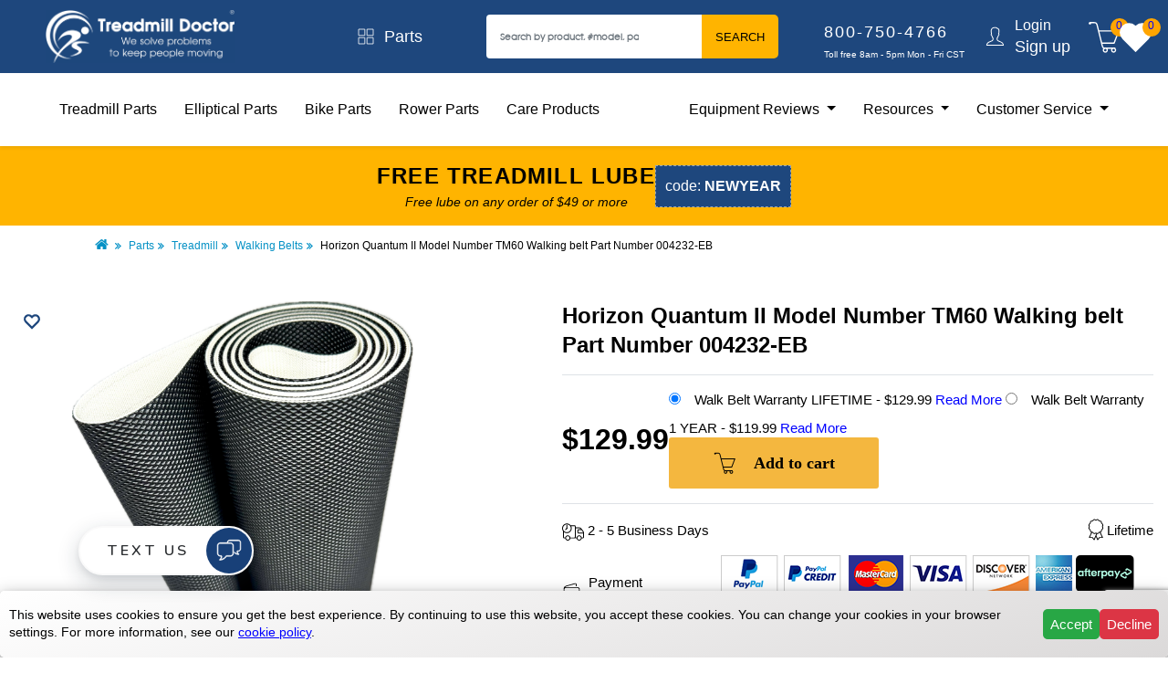

--- FILE ---
content_type: text/html; charset=utf-8
request_url: https://www.treadmilldoctor.com/horizon-quantum-ii-model-number-tm60-walking-belt-part-number-004232-eb
body_size: 22475
content:

<!DOCTYPE html>
<html lang="en">
  <head>
  	<meta charset="UTF-8">
  	<title>Horizon Quantum II Model Number TM60 Walking belt Part Number 004232-EB</title>
    <link rel="preload" fetchpriority="high" as="image" href="/assets/home-bg-63b406e934a55db992e3bcb71f1bfaa0d05b2afd476bea49c41d3f37f217a86e.webp" type="image/webp">
  	
  <script src="https://js.afterpay.com/afterpay-1.x.js"
  data-analytics-enabled
  async
  ></script>

  	<!-- Google Tag Manager -->
<script>(function(w,d,s,l,i){w[l]=w[l]||[];w[l].push({'gtm.start':new Date().getTime(),event:'gtm.js'});var f=d.getElementsByTagName(s)[0],j=d.createElement(s),dl=l!='dataLayer'?'&l='+l:'';j.async=true;j.src='https://www.googletagmanager.com/gtm.js?id='+i+dl;f.parentNode.insertBefore(j,f);})(window,document,'script','dataLayer','GTM-5SFZSM9');</script>
<!-- End Google Tag Manager -->
  	<meta charset='utf-8'>
    <meta http-equiv='X-UA-Compatible' content='IE=edge,chrome=1'>
    <meta name='viewport' content="width=device-width, initial-scale = 1.0, maximum-scale=2.0">
    <meta name='description' content="This is the replacement Walking belt for the Horizon Quantum II treadmill. Model number TM60. Part number 004232-EB..  When it comes to replacement walking belts Treadmill Doctor has been a leader in the fitness industry. Our walking belts are made from quality polypropylene materials, 2 ply construction with the backing made of polyester blended material. A warranty for our walking belts is offered depending on your setting you may want to opt for the Lifetime warranty when in a residential setting and the 1-year warranty in a commercial setting.">
    <meta name='keywords' content='Treadmill, Elliptical, Treadmill Reviews, Elliptical Reviews, Treadmill Parts, Elliptical Parts'>
    <meta name='robots' content='INDEX,FOLLOW'>
    <meta name='author' content='Treadmill Doctor Inc.'>
    <meta name='theme-color' content='#1e477d'>
    <meta property='og:url' content="https://www.treadmilldoctor.com/horizon-quantum-ii-model-number-tm60-walking-belt-part-number-004232-eb" />
    <meta property='og:type' content='website' />
    <meta property='og:title' content="Horizon Quantum II Model Number TM60 Walking belt Part Number 004232-EB" />
    <meta property='og:description' content="This is the replacement Walking belt for the Horizon Quantum II treadmill. Model number TM60. Part number 004232-EB..  When it comes to replacement walking belts Treadmill Doctor has been a leader in the fitness industry. Our walking belts are made from quality polypropylene materials, 2 ply construction with the backing made of polyester blended material. A warranty for our walking belts is offered depending on your setting you may want to opt for the Lifetime warranty when in a residential setting and the 1-year warranty in a commercial setting." />
    <meta property='og:image' content="https://www.treadmilldoctor.com/assets/responsive/logo-2f8a62d3ded2a4fbea849d8374e2fd657f3db001cb4e7b5a5bbb350cf0a9f3e6.png" />
  	<link href="https://www.treadmilldoctor.com/horizon-quantum-ii-model-number-tm60-walking-belt-part-number-004232-eb" rel="canonical" />
  	<meta name="csrf-param" content="authenticity_token" />
<meta name="csrf-token" content="v1_F0jWDzepfManiGl2gXi-dIFhqTOOLja67HeG2WOJuIU8fvD8ckSTtdTeVLqh7tBc-enVXxw4LIPVhiPyn4w" />
  	<script type='text/javascript'>var google_tag_params = {ecomm_prodid: [385572],ecomm_pagetype: 'product',ecomm_totalvalue: 129.99}</script>

  	<link rel="manifest" href="/manifest.json">
  	<link rel="icon" href="/images/icons/favicon.ico" type="image/x-icon">
  	<link rel="shortcut icon" href="/images/icons/favicon.ico" type="image/x-icon">
  	<link href="https://cdn.jsdelivr.net/npm/bootstrap@5.0.2/dist/css/bootstrap.min.css" rel="stylesheet" integrity="sha384-EVSTQN3/azprG1Anm3QDgpJLIm9Nao0Yz1ztcQTwFspd3yD65VohhpuuCOmLASjC" crossorigin="anonymous">

    <link rel="preconnect" href="https://www.treadmilldoctor.com/">
    <link rel="dns-prefetch" href="https://www.treadmilldoctor.com/">

		
		<script src="/vite/assets/frontend_application-B4Te63gQ.js" crossorigin="anonymous" type="module" defer="defer"></script><link rel="modulepreload" href="/vite/assets/index-D4lbkd0W.js" as="script" crossorigin="anonymous" defer="defer"><link rel="stylesheet" href="/vite/assets/frontend_application-DHA0eyFV.css" media="screen" defer="defer" />

  	  <link rel="stylesheet" href="/assets/frontend/application-d9ae1adf7a79da28e0e1dce8bad2dd1bb778ebf7cd51c51743344ecd58e981d4.css" media="all" />

  	<script defer src='https://www.google-analytics.com/analytics.js'></script>
  	<script defer src="https://cdn.jsdelivr.net/npm/bootstrap@5.0.2/dist/js/bootstrap.bundle.min.js" integrity="sha384-MrcW6ZMFYlzcLA8Nl+NtUVF0sA7MsXsP1UyJoMp4YLEuNSfAP+JcXn/tWtIaxVXM" crossorigin="anonymous"></script>

	<!-- Tawk.to Script -->
	<script defer src="https://embed.tawk.to/5a5e5f0a4b401e45400c24cc/default"></script>

  <script src="/vite/assets/leadbox_application-LsLALeZg.js" crossorigin="anonymous" type="module" defer="defer" data-leadferno="" data-bid="9d5ab8fb-0fe1-4ab6-9795-4683db2a71d3" data-url="https://api.leadferno.com/v0" data-ga-id=""></script>
	<style>
		body #leadbox-iframe-container { left: 0; }

    @media (min-width:768px) { body #leadbox-iframe-container { bottom: 4em !important; } }
	</style>

  <script src="https://www.google.com/recaptcha/api.js?render=6LfbME0qAAAAAN6F3967h1Nt9ENYwuMMxHmlHjcE"></script>


		<!--
		<script id='merchantWidgetScript' src="https://www.gstatic.com/shopping/merchant/merchantwidget.js" defer></script>
		<script type="text/javascript">
			merchantWidgetScript.addEventListener('load', function () {
				merchantwidget.start({
					position: 'LEFT_BOTTOM',
					bottomMargin: 70,
					mobileBottomMargin: 70
				});
			});
		</script>
		-->

      <script data-cfasync="false" type="text/javascript" src="https://cdn.seoplatform.io/injector.js?websiteId=24268"></script>
  </head>
  <body class="ms-index-index cms-home" data-show-chat="true">
  	<!-- Google Tag Manager (noscript) -->
<noscript><iframe src="https://www.googletagmanager.com/ns.html?id=GTM-5SFZSM9" height="0" width="0" style="display:none;visibility:hidden"></iframe></noscript>
<!-- End Google Tag Manager (noscript) -->
  	<div class="wrapper">
  	  <div class="page">
  	  	<div class="tmd__wrapper">
  	  	  <div id="flash_messages">
  	  	  	




  	  	  </div>
  	  	  <header id='navbar' class="tmd__header shadow-sm sticky">
  <div class="w-100">
    <div class="desktop-header d-flex justify-content-between align-items-center w-100">
      <div class="col-md-3">
        <div class="branding d-flex" style='gap: 10px;'>
          <button type="button" class="btn btn-xs side-nav-btn" data-bs-toggle="modal" data-bs-target="#sideNavModal" style='margin-left: 10px;'>
            <span class="cart-count position-relative">
              <svg xmlns="http://www.w3.org/2000/svg" x="0px" y="0px" width="30" height="30" viewBox="0,0,256,256">
                <g fill="#ffffff" fill-rule="nonzero" stroke="none" stroke-width="1" stroke-linecap="butt" stroke-linejoin="miter" stroke-miterlimit="10" stroke-dasharray="" stroke-dashoffset="0" font-family="none" font-weight="none" font-size="none" text-anchor="none" style="mix-blend-mode: normal"><g transform="scale(5.12,5.12)"><path d="M0,7.5v5h50v-5zM0,22.5v5h50v-5zM0,37.5v5h50v-5z"></path></g></g>
              </svg>
            </span>
          </button>
          <a href="/">
            <img alt="treadmill doctor logo" class="logo" height="100%" width="100%" src="/assets/logo-be09cae44d9b00cedefb296b3bc8c9c61bb409a62187708df6182973ecfa72c5.png" />
          </a>
        </div>
      </div>

      <div class="col-md-2">
        <a class="d-flex align-items-center justify-content-center" href="/parts">
          <svg width="20" height="20" viewBox="0 0 20 20" fill="none" class="icon-4">
<path d="M2 1.99939H8.8V8.79939H2V1.99939ZM11.2 1.99939H18V8.79939H11.2V1.99939ZM2 11.1994H8.8V17.9994H2V11.1994ZM11.2 11.1994H18V17.9994H11.2V11.1994Z" stroke="white" stroke-width="0.8" stroke-miterlimit="10" stroke-linejoin="round"></path>
</svg>
          <p class="catalog-text">Parts</p>
        </a>
      </div>

      <div class="col-md-3">
        <form id="search_mini_form" action="/catalogsearch/result/" method="get">
          <div class="input-group">
            <input id="search" name="query" class="form-control submit-input-search" type="text" placeholder="Search by product, #model, parts" value="">
            <button type="submit" name="search" value="search" class="submit-button-search btn btn-primary">Search</button>
          </div>
        </form>
      </div>

      <div class="col-md-2">
        <div class="contact-container">
          <a href='tel:800-750-4766' data-confirm="Are you sure want to leave site and call this number?">
            <p class="contact-text-phone">800-750-4766</p>
          </a>
          <p class="contact-text-text">Toll free 8am - 5pm Mon - Fri CST</p>
        </div>
      </div>

      <div class="col-md-1 d-flex align-items-center">
        <div class="row">
          <div class="col">
            <svg width="24" height="24" fill="none" class="float-end" style="margin-right: 10px;"><path d="M12.42 1.635c-2.243.041-3.675.947-4.29 2.355-.587 1.341-.456 3.034-.03 4.785a1.43 1.43 0 0 0-.345 1.17c.071.591.234 1.011.465 1.305.128.161.294.176.45.255.084.502.225 1.005.435 1.425.12.242.257.465.39.645.06.081.146.128.21.195l-.045 1.71c-.156.377-.519.681-1.11.975-.609.304-1.402.585-2.205.93s-1.628.765-2.28 1.425-1.114 1.566-1.185 2.76l-.03.51h19.26l-.03-.51c-.071-1.194-.534-2.1-1.185-2.76s-1.466-1.08-2.265-1.425l-2.19-.93c-.583-.292-.951-.589-1.11-.96-.052-.632-.049-1.127-.045-1.725.064-.069.15-.114.21-.195.131-.182.257-.405.375-.645.204-.42.353-.924.435-1.425.15-.079.311-.098.435-.255.231-.294.394-.714.465-1.305.064-.525-.113-.872-.33-1.14.234-.761.534-1.991.435-3.255-.054-.69-.231-1.378-.645-1.95-.379-.525-.994-.908-1.77-1.065-.504-.654-1.412-.9-2.46-.9h-.015zm.015.96c.981.004 1.607.287 1.785.6l.12.195.225.03c.668.092 1.05.362 1.32.735s.42.894.465 1.47c.09 1.151-.242 2.492-.45 3.12l-.12.375.33.195c-.021-.013.184.126.135.525-.056.471-.169.714-.255.825s-.131.105-.135.105l-.405.03-.045.39c-.045.414-.212.923-.405 1.32-.097.199-.197.373-.285.495s-.18.189-.135.165l-.255.135v.285l.045 2.07v.06l.03.06c.274.737.908 1.196 1.605 1.545s1.498.606 2.25.93 1.44.713 1.95 1.23c.405.411.66.954.795 1.635H3.96c.135-.679.388-1.224.795-1.635.512-.517 1.209-.906 1.965-1.23l2.25-.93c.699-.349 1.346-.808 1.62-1.545l.03-.12c.073-.804.045-1.374.045-2.07v-.285l-.255-.135c.043.023-.06-.043-.15-.165s-.201-.296-.3-.495c-.199-.397-.362-.909-.405-1.32l-.045-.39-.405-.03c-.004 0-.049.006-.135-.105s-.199-.354-.255-.825c-.047-.399.156-.538.135-.525l.315-.195-.09-.345c-.452-1.74-.531-3.321-.06-4.395s1.425-1.744 3.42-1.785z" fill="#fff"></path></svg>
          </div>
        </div>
        <div class="row">
          <div class="col">
              <a class="session-text-top" href="/users/sign_in">Login</a>
              <a class="session-text-bottom" href="/users/sign_up">Sign up</a>
          </div>
        </div>
      </div>

      <div class="col-md-1 d-flex justify-content-center align-items-center" style='gap: 20px;'>
        <a href="/checkout/cart/">
          <span class="cart-count position-relative">
             <svg width="32" height="32" viewBox="0 0 32 32" fill="none" class="icon-2">
<path d="M2.16 1C2.14 1.005 2.12 1.0125 2.1 1.02C1.4775 1.1075 1 1.635 1 2.28C1 2.9875 1.5725 3.56 2.28 3.56C2.9875 3.56 3.56 2.9875 3.56 2.28H6.54C7.3375 2.28 7.7525 2.445 8.06 2.72C8.3625 2.9925 8.6075 3.4525 8.82 4.16L13.94 24.82C14.1325 25.5525 14.325 26.3075 14.86 26.92C15.0825 27.175 15.3625 27.3825 15.7 27.54C15.325 27.985 15.08 28.5375 15.08 29.16C15.08 30.5675 16.2325 31.72 17.64 31.72C19.0475 31.72 20.2 30.5675 20.2 29.16C20.2 28.69 20.0625 28.26 19.84 27.88H23.76C23.5375 28.26 23.4 28.69 23.4 29.16C23.4 30.5675 24.5525 31.72 25.96 31.72C27.3675 31.72 28.52 30.5675 28.52 29.16C28.52 28.5025 28.2525 27.915 27.84 27.46C27.9125 27.265 27.8825 27.045 27.765 26.875C27.645 26.7025 27.45 26.6 27.24 26.6H17.46C16.4725 26.6 16.07 26.39 15.8 26.08C15.5325 25.7725 15.37 25.235 15.18 24.52V24.5L14.74 22.76H26.48C26.7475 22.76 26.99 22.5925 27.08 22.34L31.68 10.18C31.755 9.985 31.7275 9.765 31.6075 9.5925C31.4875 9.42 31.29 9.3175 31.08 9.32H11.42L10.06 3.86C10.06 3.8475 10.06 3.8325 10.06 3.82C9.815 2.995 9.4975 2.28 8.92 1.76C8.3425 1.24 7.53 1 6.54 1H2.28C2.26 1 2.24 1 2.22 1C2.2 1 2.18 1 2.16 1ZM11.74 10.6H30.16L26.04 21.48H14.44L11.74 10.6ZM17.64 27.88C18.355 27.88 18.92 28.445 18.92 29.16C18.92 29.875 18.355 30.44 17.64 30.44C16.925 30.44 16.36 29.875 16.36 29.16C16.36 28.445 16.925 27.88 17.64 27.88ZM25.96 27.88C26.675 27.88 27.24 28.445 27.24 29.16C27.24 29.875 26.675 30.44 25.96 30.44C25.245 30.44 24.68 29.875 24.68 29.16C24.68 28.445 25.245 27.88 25.96 27.88Z" fill="white"></path>
</svg>
            <span class="items-in-cart cart-badge"></span>
          </span>
        </a>

        <a href="/products/wishlist" title='Your Wishlist'>
          <span class="cart-count position-relative">
             <svg width="18" height="18" viewBox="0 0 24 24" fill="#ffff" stroke="#ffff" stroke-width="3" stroke-linecap="round" class="icon-2">
  <path d="M20.84 4.61a5.5 5.5 0 0 0-7.78 0L12 5.67l-1.06-1.06a5.5 5.5 0 0 0-7.78 7.78l1.06 1.06L12 21.23l7.78-7.78 1.06-1.06a5.5 5.5 0 0 0 0-7.78z"></path>
</svg>
              <span class="wishlist-items-count cart-badge">0</span>
          </span>
        </a>
      </div>
    </div>

    <div id='sub-navbar' class="bottom-menu-container w-100">
      <div class="d-flex justify-content-between align-items-center bottom-menu-element">
        <div>
          <nav>
            <ul class="d-flex list-text" style="list-style: none; padding: 0px;">
              <li><a class="" href="/parts/treadmill">Treadmill Parts</a></li>
              <li><a class="" href="/parts/elliptical">Elliptical Parts</a></li>
              <li><a class="" href="/parts/bike">Bike Parts</a></li>
              <li><a class="" href="/parts/rower">Rower Parts</a></li>
              <li><a class="" href="/care-products/search">Care Products</a></li>
            </ul>
          </nav>
        </div>
        <div>
          <nav>
            <ul class="d-flex list-text align-items-center" style="list-style: none;padding: 0px !important;">
              <li class="nav-item dropdown">
                <a class="dropdown-toggle" role="button" data-bs-toggle="dropdown" aria-expanded="false">
                  Equipment Reviews
                </a>
                <ul class="dropdown-menu">
                  <li><a class="dropdown-item" href="/treadmill-review-brand-index">Treadmill Reviews</a></li>
                  <li><a class="dropdown-item" href="/elliptical-review-brand-index">Elliptical Reviews</a></li>
                  <li><a class="dropdown-item" href="/bike-review-brand-index">Bike Reviews</a></li>
                  <li><a class="dropdown-item" href="/bestbuyawards-treadmill">Treadmill Best Buys</a></li>
                  <li><a class="dropdown-item" href="/bestbuyawards-elliptical">Elliptical Best Buy</a></li>
                  <li><a class="dropdown-item" href="/bestbuyawards-bike">Bike Best Buys</a></li>
                </ul>
              </li>
              <li class="nav-item dropdown">
                <a class="dropdown-toggle" role="button" data-bs-toggle="dropdown" aria-expanded="false">
                  Resources
                </a>
                <ul class="dropdown-menu">
                  <li><a class="dropdown-item" href="https://forum.treadmilldoctor.com" target="_blank">Forum</a></li>
                  <li><a class="dropdown-item" href="/repair-help">Repair help</a></li>
                  <li><a class="dropdown-item" href="/fitness-equipment-repair">Repairs & Services</a></li>
                  <li><a class="dropdown-item" href="/blog">Blog</a></li>
                  <li><a class="dropdown-item" href="/treadmill-walking-belt-guide">Guide</a></li>
                </ul>
              </li>
              <li class="nav-item dropdown">
                <a class="dropdown-toggle" role="button" data-bs-toggle="dropdown" aria-expanded="false">
                  Customer Service
                </a>
                <ul class="dropdown-menu">
                  <li><a class="dropdown-item" href="/returns">Process A Return</a></li>
                  <li><a class="dropdown-item" href="/contact-us">Contact us</a></li>
                  <li><a class="dropdown-item" href="/privacy-policy">Privacy Policy</a></li>
                  <li><a class="dropdown-item" href="mailto:customer.service@treadmilldoctor.com">Email Customer Service</a></li>
                  <li><a class="dropdown-item" href="/about-us">About Us</a></li>
                  <li><a class="dropdown-item" href="/terms-of-service">Terms of Service</a></li>
                  <li><a class="dropdown-item" href="/secure-shopping">Secure Shopping</a></li>
                </ul>
              </li>
            </ul>
          </nav>
        </div>
      </div>
    </div>

    <!-- Mobile header start -->
    <div>
      <div class="mobile-header d-flex justify-content-between align-items-center w-100">
        <div class="d-flex justify-content-between align-items-center mx-4" style="min-height: 80px;">
          <div>
          <a href="/">
            <img alt="Treadmill Doctor" class="logo" src="/assets/logo-be09cae44d9b00cedefb296b3bc8c9c61bb409a62187708df6182973ecfa72c5.png" />
          </a>
          </div>
          <div>
            <ul class="d-flex list-unstyled m-0">
              <li><a><svg width="32" height="32" viewBox="0 0 32 32" fill="none" id="search-button" class="icon-2 mx-2">
<path d="M19 3C13.4883 3 9 7.48828 9 13C9 15.3945 9.83984 17.5898 11.25 19.3125L3.28125 27.2812L4.71875 28.7188L12.6875 20.75C14.4102 22.1602 16.6055 23 19 23C24.5117 23 29 18.5117 29 13C29 7.48828 24.5117 3 19 3ZM19 5C23.4297 5 27 8.57031 27 13C27 17.4297 23.4297 21 19 21C14.5703 21 11 17.4297 11 13C11 8.57031 14.5703 5 19 5Z" fill="white"></path>
</svg></a></li>
              <li>
                <a href="/checkout/cart/">
                  <span class="cart-count position-relative">
                    <svg width="32" height="32" viewBox="0 0 32 32" fill="none" class="icon-2">
<path d="M2.16 1C2.14 1.005 2.12 1.0125 2.1 1.02C1.4775 1.1075 1 1.635 1 2.28C1 2.9875 1.5725 3.56 2.28 3.56C2.9875 3.56 3.56 2.9875 3.56 2.28H6.54C7.3375 2.28 7.7525 2.445 8.06 2.72C8.3625 2.9925 8.6075 3.4525 8.82 4.16L13.94 24.82C14.1325 25.5525 14.325 26.3075 14.86 26.92C15.0825 27.175 15.3625 27.3825 15.7 27.54C15.325 27.985 15.08 28.5375 15.08 29.16C15.08 30.5675 16.2325 31.72 17.64 31.72C19.0475 31.72 20.2 30.5675 20.2 29.16C20.2 28.69 20.0625 28.26 19.84 27.88H23.76C23.5375 28.26 23.4 28.69 23.4 29.16C23.4 30.5675 24.5525 31.72 25.96 31.72C27.3675 31.72 28.52 30.5675 28.52 29.16C28.52 28.5025 28.2525 27.915 27.84 27.46C27.9125 27.265 27.8825 27.045 27.765 26.875C27.645 26.7025 27.45 26.6 27.24 26.6H17.46C16.4725 26.6 16.07 26.39 15.8 26.08C15.5325 25.7725 15.37 25.235 15.18 24.52V24.5L14.74 22.76H26.48C26.7475 22.76 26.99 22.5925 27.08 22.34L31.68 10.18C31.755 9.985 31.7275 9.765 31.6075 9.5925C31.4875 9.42 31.29 9.3175 31.08 9.32H11.42L10.06 3.86C10.06 3.8475 10.06 3.8325 10.06 3.82C9.815 2.995 9.4975 2.28 8.92 1.76C8.3425 1.24 7.53 1 6.54 1H2.28C2.26 1 2.24 1 2.22 1C2.2 1 2.18 1 2.16 1ZM11.74 10.6H30.16L26.04 21.48H14.44L11.74 10.6ZM17.64 27.88C18.355 27.88 18.92 28.445 18.92 29.16C18.92 29.875 18.355 30.44 17.64 30.44C16.925 30.44 16.36 29.875 16.36 29.16C16.36 28.445 16.925 27.88 17.64 27.88ZM25.96 27.88C26.675 27.88 27.24 28.445 27.24 29.16C27.24 29.875 26.675 30.44 25.96 30.44C25.245 30.44 24.68 29.875 24.68 29.16C24.68 28.445 25.245 27.88 25.96 27.88Z" fill="white"></path>
</svg>
                    <span class="items-in-cart cart-badge"></span>
                  </span>
                </a>
              </li>
              <li><a><svg width="32" height="32" viewBox="0 0 32 32" fill="none" id="burger-menu-button" class="icon-2 ms-3">
<path d="M4 24V21.3333H28V24H4ZM4 17.3333V14.6667H28V17.3333H4ZM4 10.6667V8H28V10.6667H4Z" fill="white"></path>
</svg></a></li>
            </ul>
          </div>
        </div>
      </div>
      <div class="mobile-search-block p-3 mobile-hidden">
        <form id="search_mini_form" action="/catalogsearch/result/" method="get">
          <div class="input-group">
            <input id="search" name="query" class="form-control submit-input-search border" type="text" placeholder="Search by product, #model, parts" value="">
            <button type="submit" name="search" value="search" class="submit-button-search btn btn-primary">Search</button>
          </div>
        </form>
      </div>
    </div>
    <!-- Mobile header end -->

    <!-- Burger menu start  -->
    <div class="burger-menu-block">
      <div class="p-3">
        <a class="d-flex align-items-center mb-2" href="/parts">
          <svg width="20" height="20" viewBox="0 0 20 20" fill="none" class="icon-4">
<path d="M2 1.99939H8.8V8.79939H2V1.99939ZM11.2 1.99939H18V8.79939H11.2V1.99939ZM2 11.1994H8.8V17.9994H2V11.1994ZM11.2 11.1994H18V17.9994H11.2V11.1994Z" stroke="white" stroke-width="0.8" stroke-miterlimit="10" stroke-linejoin="round"></path>
</svg>
          <p class="catalog-text" style="font-size: 18px">Parts</p>
        </a>
        <a class="d-flex align-items-center mb-2" href="/products/wishlist">
          <svg width="18" height="18" viewBox="0 0 24 24" fill="none" stroke="#1e477d" stroke-width="3" stroke-linecap="round" class="icon-4">
  <path d="M20.84 4.61a5.5 5.5 0 0 0-7.78 0L12 5.67l-1.06-1.06a5.5 5.5 0 0 0-7.78 7.78l1.06 1.06L12 21.23l7.78-7.78 1.06-1.06a5.5 5.5 0 0 0 0-7.78z"></path>
</svg>
          <p class="catalog-text" style="font-size: 18px">Whitelist Products (<span class='wishlist-items-count'>0</span>)</p>
        </a>
        <div class="contact-container mt-3">
          <a href='tel:800-750-4766' data-confirm="Are you sure want to leave site and call this number?">
            <p class="contact-text-phone">800-750-4766</p>
          </a>
          <p class="contact-text-text">Toll free 8am - 5pm Mon - Fri CST</p>
        </div>
        <div class="d-flex align-items-center mt-3">
          <div>
            <svg width="24" height="24" fill="none" class="icon-3 float-end"><path d="M12.42 1.635c-2.243.041-3.675.947-4.29 2.355-.587 1.341-.456 3.034-.03 4.785a1.43 1.43 0 0 0-.345 1.17c.071.591.234 1.011.465 1.305.128.161.294.176.45.255.084.502.225 1.005.435 1.425.12.242.257.465.39.645.06.081.146.128.21.195l-.045 1.71c-.156.377-.519.681-1.11.975-.609.304-1.402.585-2.205.93s-1.628.765-2.28 1.425-1.114 1.566-1.185 2.76l-.03.51h19.26l-.03-.51c-.071-1.194-.534-2.1-1.185-2.76s-1.466-1.08-2.265-1.425l-2.19-.93c-.583-.292-.951-.589-1.11-.96-.052-.632-.049-1.127-.045-1.725.064-.069.15-.114.21-.195.131-.182.257-.405.375-.645.204-.42.353-.924.435-1.425.15-.079.311-.098.435-.255.231-.294.394-.714.465-1.305.064-.525-.113-.872-.33-1.14.234-.761.534-1.991.435-3.255-.054-.69-.231-1.378-.645-1.95-.379-.525-.994-.908-1.77-1.065-.504-.654-1.412-.9-2.46-.9h-.015zm.015.96c.981.004 1.607.287 1.785.6l.12.195.225.03c.668.092 1.05.362 1.32.735s.42.894.465 1.47c.09 1.151-.242 2.492-.45 3.12l-.12.375.33.195c-.021-.013.184.126.135.525-.056.471-.169.714-.255.825s-.131.105-.135.105l-.405.03-.045.39c-.045.414-.212.923-.405 1.32-.097.199-.197.373-.285.495s-.18.189-.135.165l-.255.135v.285l.045 2.07v.06l.03.06c.274.737.908 1.196 1.605 1.545s1.498.606 2.25.93 1.44.713 1.95 1.23c.405.411.66.954.795 1.635H3.96c.135-.679.388-1.224.795-1.635.512-.517 1.209-.906 1.965-1.23l2.25-.93c.699-.349 1.346-.808 1.62-1.545l.03-.12c.073-.804.045-1.374.045-2.07v-.285l-.255-.135c.043.023-.06-.043-.15-.165s-.201-.296-.3-.495c-.199-.397-.362-.909-.405-1.32l-.045-.39-.405-.03c-.004 0-.049.006-.135-.105s-.199-.354-.255-.825c-.047-.399.156-.538.135-.525l.315-.195-.09-.345c-.452-1.74-.531-3.321-.06-4.395s1.425-1.744 3.42-1.785z" fill="#fff"></path></svg>
          </div>
          <div class="mx-3">
              <a class="session-text-top" href="/users/sign_in">Login</a>
              <br>
              <a class="session-text-bottom" href="/users/sign_up">Sign up</a>
          </div>
        </div>
      </div>
      <hr class="w-100">
      <div class="p-3">
        <div>
          <a class="burger-menu-underline-text" href="/parts/treadmill">Treadmill parts</a>
        </div>
        <div class="mt-3">
          <a class="burger-menu-underline-text mt-4" href="/parts/elliptical">Elliptical parts</a>
        </div>
        <div class="mt-3">
          <a class="burger-menu-underline-text" href="/parts/bike">Bike parts</a>
        </div>
        <div class="mt-3">
          <a class="burger-menu-underline-text" href="/parts/rower">Rower parts</a>
        </div>
        <div class="mt-3">
          <a class="burger-menu-underline-text" href="/care-products/search">Care Products</a>
        </div>
        <div class="dropdown mt-3">
          <a class="dropdown-toggle burger-menu-underline-text" href="#" role="button" id="dropdownMenuLink" data-bs-toggle="dropdown" aria-expanded="false">
            Equipment Reviews
          </a>
          <ul class="dropdown-menu">
            <li><a class="dropdown-item" href="/treadmill-review-brand-index">Treadmill Reviews</a></li>
            <li><a class="dropdown-item" href="/elliptical-review-brand-index">Elliptical Reviews</a></li>
            <li><a class="dropdown-item" href="/bike-review-brand-index">Bike Reviews</a></li>
            <li><a class="dropdown-item" href="/bestbuyawards-treadmill">Treadmill Best Buys</a></li>
            <li><a class="dropdown-item" href="/bestbuyawards-elliptical">Elliptical Best Buy</a></li>
            <li><a class="dropdown-item" href="/bestbuyawards-bike">Bike Best Buys</a></li>
          </ul>
        </div>
        <div class="dropdown mt-3">
          <a class="dropdown-toggle burger-menu-underline-text" href="#" role="button" id="dropdownMenuLink1" data-bs-toggle="dropdown" aria-expanded="false">
            Resources
          </a>
          <ul class="dropdown-menu">
            <li><a class="dropdown-item" href="/blog">Blog</a></li>
            <li><a class="dropdown-item" href="/repair-help">Repair help</a></li>
            <li><a class="dropdown-item" href="/fitness-equipment-repair">Repairs & Services</a></li>
            <li><a class="dropdown-item" href="https://forum.treadmilldoctor.com/">Forum</a></li>
            <li><a class="dropdown-item" href="/treadmill-walking-belt-guide">Guide</a></li>
          </ul>
        </div>
        <div class="dropdown mt-3">
          <a class="dropdown-toggle burger-menu-underline-text" href="#" role="button" id="dropdownMenuLink2" data-bs-toggle="dropdown" aria-expanded="false">
            Customer service
          </a>
          <ul class="dropdown-menu">
            <li><a class="dropdown-item" href="/returns">Process A Return</a></li>
            <li><a class="dropdown-item" href="/contact-us">Contact us</a></li>
            <li><a class="dropdown-item" href="/privacy-policy">Privacy Policy</a></li>
            <li><a class="dropdown-item" href="mailto:customer.service@treadmilldoctor.com">Email Customer Service</a></li>
            <li><a class="dropdown-item" href="/about-us">About Us</a></li>
            <li><a class="dropdown-item" href="/terms-of-service">Terms of Service</a></li>
            <li><a class="dropdown-item" href="/secure-shopping">Secure Shopping</a></li>
          </ul>
        </div>
      </div>
    </div>
    <!-- Burger menu end  -->
</header>


<!-- Modal -->
<div class="modal right fade" id="sideNavModal" tabindex="-1" aria-labelledby="sideNavModalLabel" aria-hidden="true">
  <div class="modal-dialog w-100">
    <div class="modal-content">
      <div class="modal-body">
        <div class="p-3">
          <div>
            <a class="burger-menu-underline-text" href="/parts/treadmill">Treadmill parts</a>
          </div>
          <div class="mt-3">
            <a class="burger-menu-underline-text mt-4" href="/parts/elliptical">Elliptical parts</a>
          </div>
          <div class="mt-3">
            <a class="burger-menu-underline-text" href="/parts/bike">Bike parts</a>
          </div>
          <div class="mt-3">
            <a class="burger-menu-underline-text" href="/parts/rower">Rower parts</a>
          </div>
          <div class="mt-3">
            <a class="burger-menu-underline-text" href="/care-products/search">Care Products</a>
          </div>
          <div class="dropdown mt-3">
            <a class="dropdown-toggle burger-menu-underline-text" href="#" role="button" id="dropdownMenuLink" data-bs-toggle="dropdown" aria-expanded="false">
              Equipment Reviews
            </a>
            <ul class="dropdown-menu">
              <li><a class="dropdown-item" href="/treadmill-review-brand-index">Treadmill Reviews</a></li>
              <li><a class="dropdown-item" href="/elliptical-review-brand-index">Elliptical Reviews</a></li>
              <li><a class="dropdown-item" href="/bike-review-brand-index">Bike Reviews</a></li>
              <li><a class="dropdown-item" href="/bestbuyawards-treadmill">Treadmill Best Buys</a></li>
              <li><a class="dropdown-item" href="/bestbuyawards-elliptical">Elliptical Best Buy</a></li>
              <li><a class="dropdown-item" href="/bestbuyawards-bike">Bike Best Buys</a></li>
            </ul>
          </div>
          <div class="dropdown mt-3">
            <a class="dropdown-toggle burger-menu-underline-text" href="#" role="button" id="dropdownMenuLink1" data-bs-toggle="dropdown" aria-expanded="false">
              Resources
            </a>
            <ul class="dropdown-menu">
              <li><a class="dropdown-item" href="/blog">Blog</a></li>
              <li><a class="dropdown-item" href="/repair-help">Repair help</a></li>
              <li><a class="dropdown-item" href="/fitness-equipment-repair">Repairs & Services</a></li>
              <li><a class="dropdown-item" href="https://forum.treadmilldoctor.com/">Forum</a></li>
              <li><a class="dropdown-item" href="/treadmill-walking-belt-guide">Guide</a></li>
            </ul>
          </div>
          <div class="dropdown mt-3">
            <a class="dropdown-toggle burger-menu-underline-text" href="#" role="button" id="dropdownMenuLink2" data-bs-toggle="dropdown" aria-expanded="false">
              Customer service
            </a>
            <ul class="dropdown-menu">
              <li><a class="dropdown-item" href="/returns">Process A Return</a></li>
              <li><a class="dropdown-item" href="/contact-us">Contact us</a></li>
              <li><a class="dropdown-item" href="/privacy-policy">Privacy Policy</a></li>
              <li><a class="dropdown-item" href="mailto:customer.service@treadmilldoctor.com">Email Customer Service</a></li>
              <li><a class="dropdown-item" href="/about-us">About Us</a></li>
              <li><a class="dropdown-item" href="/terms-of-service">Terms of Service</a></li>
              <li><a class="dropdown-item" href="/secure-shopping">Secure Shopping</a></li>
            </ul>
          </div>
        </div>
      </div>
    </div>
  </div>
</div>



          <div id="discount-banner">
            <div>
              <div id="discount-title">Free Treadmill Lube</div>
              <div id="discount-description">Free lube on any order of $49 or more</div>
            </div>

            <div id="discount-code-container">
              <span>code:</span>
              <span>NEWYEAR</span>
            </div>
          </div>


  	  	  <main>
 							<div class="breadcrumbs">
 								<ul class="breadcrumbs"><li><a href="/"><span class="iconic-home"></span></a></li> <li><a href="/parts">Parts</a></li> <li><a href="/parts/treadmill">Treadmill</a></li> <li><a href="/parts/treadmill/walking-belts">Walking Belts</a></li> <li>Horizon Quantum II Model Number TM60 Walking belt Part Number 004232-EB</li></ul>
							</div>
							<script type="application/ld+json">
             		{"@context":"https://schema.org","@type":"BreadcrumbList","itemListElement":[{"@type":"ListItem","position":1,"name":"Home","item":"https://www.treadmilldoctor.com/"},{"@type":"ListItem","position":2,"name":"Parts","item":"https://www.treadmilldoctor.com/parts"},{"@type":"ListItem","position":3,"name":"Treadmill","item":"https://www.treadmilldoctor.com/parts/treadmill"},{"@type":"ListItem","position":4,"name":"Walking Belts","item":"https://www.treadmilldoctor.com/parts/treadmill/walking-belts"},{"@type":"ListItem","position":5,"name":"Parts Treadmill Walking Belts Horizon Quantum II Model Number TM60 Walking belt Part Number 004232-EB","item":"https://www.treadmilldoctor.com/horizon-quantum-ii-model-number-tm60-walking-belt-part-number-004232-eb"}]}
            	</script>

  	  	  	<link rel="stylesheet" href="https://cdnjs.cloudflare.com/ajax/libs/Glide.js/3.2.0/css/glide.core.min.css" integrity="sha512-YQlbvfX5C6Ym6fTUSZ9GZpyB3F92hmQAZTO5YjciedwAaGRI9ccNs4iw2QTCJiSPheUQZomZKHQtuwbHkA9lgw==" crossorigin="anonymous" referrerpolicy="no-referrer" />
<link rel="stylesheet" href="https://cdnjs.cloudflare.com/ajax/libs/Glide.js/3.2.0/css/glide.theme.min.css" integrity="sha512-wCwx+DYp8LDIaTem/rpXubV/C1WiNRsEVqoztV0NZm8tiTvsUeSlA/Uz02VTGSiqfzAHD4RnqVoevMcRZgYEcQ==" crossorigin="anonymous" referrerpolicy="no-referrer" />


<div class='fixed-cta'>
  <form id="add-product-to-cart-form" class="mobile-block" action="/quotes/create_or_update" accept-charset="UTF-8" method="post"><input type="hidden" name="authenticity_token" value="89F_b9Mzne3KiagmAhhrZ3mqIzD_mubHrLB7kG7yT4sgGpLkcLGk3C3Z12rNYBvNtlns-BMMv7lpggVSL-c8KQ" autocomplete="off" />
    <input type="hidden" name="last_updated_at" id="last_updated_at" autocomplete="off" />
    <input type="hidden" name="quote[items_attributes][0][product_id]" id="quote_items_attributes_0_product_id" value="385572" autocomplete="off" />

    <div style="display: flex; justify-content: space-between; align-items: center;">
      <input type="text" name="quote[items_attributes][0][quantity]" id="quantity" value="1" class="quantity" style="display:none" />
    </div>
    <button type="submit" class="product-add-button w-100">
      <div class="d-flex align-items-center justify-content-center">
        <svg width="32" height="32" viewBox="0 0 32 32" fill="none" class="icon-3 black-img">
<path d="M2.16 1C2.14 1.005 2.12 1.0125 2.1 1.02C1.4775 1.1075 1 1.635 1 2.28C1 2.9875 1.5725 3.56 2.28 3.56C2.9875 3.56 3.56 2.9875 3.56 2.28H6.54C7.3375 2.28 7.7525 2.445 8.06 2.72C8.3625 2.9925 8.6075 3.4525 8.82 4.16L13.94 24.82C14.1325 25.5525 14.325 26.3075 14.86 26.92C15.0825 27.175 15.3625 27.3825 15.7 27.54C15.325 27.985 15.08 28.5375 15.08 29.16C15.08 30.5675 16.2325 31.72 17.64 31.72C19.0475 31.72 20.2 30.5675 20.2 29.16C20.2 28.69 20.0625 28.26 19.84 27.88H23.76C23.5375 28.26 23.4 28.69 23.4 29.16C23.4 30.5675 24.5525 31.72 25.96 31.72C27.3675 31.72 28.52 30.5675 28.52 29.16C28.52 28.5025 28.2525 27.915 27.84 27.46C27.9125 27.265 27.8825 27.045 27.765 26.875C27.645 26.7025 27.45 26.6 27.24 26.6H17.46C16.4725 26.6 16.07 26.39 15.8 26.08C15.5325 25.7725 15.37 25.235 15.18 24.52V24.5L14.74 22.76H26.48C26.7475 22.76 26.99 22.5925 27.08 22.34L31.68 10.18C31.755 9.985 31.7275 9.765 31.6075 9.5925C31.4875 9.42 31.29 9.3175 31.08 9.32H11.42L10.06 3.86C10.06 3.8475 10.06 3.8325 10.06 3.82C9.815 2.995 9.4975 2.28 8.92 1.76C8.3425 1.24 7.53 1 6.54 1H2.28C2.26 1 2.24 1 2.22 1C2.2 1 2.18 1 2.16 1ZM11.74 10.6H30.16L26.04 21.48H14.44L11.74 10.6ZM17.64 27.88C18.355 27.88 18.92 28.445 18.92 29.16C18.92 29.875 18.355 30.44 17.64 30.44C16.925 30.44 16.36 29.875 16.36 29.16C16.36 28.445 16.925 27.88 17.64 27.88ZM25.96 27.88C26.675 27.88 27.24 28.445 27.24 29.16C27.24 29.875 26.675 30.44 25.96 30.44C25.245 30.44 24.68 29.875 24.68 29.16C24.68 28.445 25.245 27.88 25.96 27.88Z" fill="white"></path>
</svg>
        <span>Add to cart</span>
      </div>
    </button>
</form></div>

<div class="product-block mt-5 justify-content-around px-3" id='product-detailed-view'>
  <div>
    <div class="border-bottom pb-3 mobile-block sticky product-nav">
      <span class="product-name">Horizon Quantum II Model Number TM60 Walking belt Part Number 004232-EB</span>
    </div>
    <div class='sticky'>
      <div class='media-gallery'>
          <div data-controller="carousel" class="carousel-wrapper">

              <!-- Thumbnail Navigation -->
              <div class="gallery_pdp_container" data-carousel-target="thumbnailsCarousel">
                <div id="gallery_pdp">
                    <a href="javascript:void(0)" data-carousel-target="thumbnailItem" data-media-type="image" data-image="https://cdn.treadmilldoctor.com/uploads/asset/file/13099/New_Belt_1.png" data-action="click->carousel#goTo" data-index="0" data-zoom-image="https://cdn.treadmilldoctor.com/uploads/asset/file/13099/New_Belt_1.png">
                      <img id="" src="https://cdn.treadmilldoctor.com/uploads/asset/file/13099/small_New_Belt_1.png" height="70" width="100" alt='Horizon Quantum II Model Number TM60 Walking belt Part Number 004232-EB-thumb-img-0' />
                    </a>
                    <a href="javascript:void(0)" data-carousel-target="thumbnailItem" data-media-type="image" data-image="https://cdn.treadmilldoctor.com/uploads/asset/file/13100/New_Belt_3.png" data-action="click->carousel#goTo" data-index="1" data-zoom-image="https://cdn.treadmilldoctor.com/uploads/asset/file/13100/New_Belt_3.png">
                      <img id="" src="https://cdn.treadmilldoctor.com/uploads/asset/file/13100/small_New_Belt_3.png" height="70" width="100" alt='Horizon Quantum II Model Number TM60 Walking belt Part Number 004232-EB-thumb-img-1' />
                    </a>
                    <a href="javascript:void(0)" data-carousel-target="thumbnailItem" data-media-type="image" data-image="https://cdn.treadmilldoctor.com/uploads/asset/file/13101/Walking_Belt_Ad_1.png" data-action="click->carousel#goTo" data-index="2" data-zoom-image="https://cdn.treadmilldoctor.com/uploads/asset/file/13101/Walking_Belt_Ad_1.png">
                      <img id="" src="https://cdn.treadmilldoctor.com/uploads/asset/file/13101/small_Walking_Belt_Ad_1.png" height="70" width="100" alt='Horizon Quantum II Model Number TM60 Walking belt Part Number 004232-EB-thumb-img-2' />
                    </a>
                    <a href="javascript:void(0)" data-carousel-target="thumbnailItem" data-media-type="image" data-image="https://cdn.treadmilldoctor.com/uploads/asset/file/13102/Walking_Belt_Ad_2.png" data-action="click->carousel#goTo" data-index="3" data-zoom-image="https://cdn.treadmilldoctor.com/uploads/asset/file/13102/Walking_Belt_Ad_2.png">
                      <img id="" src="https://cdn.treadmilldoctor.com/uploads/asset/file/13102/small_Walking_Belt_Ad_2.png" height="70" width="100" alt='Horizon Quantum II Model Number TM60 Walking belt Part Number 004232-EB-thumb-img-3' />
                    </a>
                    <a href="javascript:void(0)" data-carousel-target="thumbnailItem" data-media-type="image" data-image="https://cdn.treadmilldoctor.com/uploads/asset/file/13141/Walking_Belt_new_3.png" data-action="click->carousel#goTo" data-index="4" data-zoom-image="https://cdn.treadmilldoctor.com/uploads/asset/file/13141/Walking_Belt_new_3.png">
                      <img id="" src="https://cdn.treadmilldoctor.com/uploads/asset/file/13141/small_Walking_Belt_new_3.png" height="70" width="100" alt='Horizon Quantum II Model Number TM60 Walking belt Part Number 004232-EB-thumb-img-4' />
                    </a>
                    <a href="javascript:void(0)" data-carousel-target="thumbnailItem" data-media-type="image" data-image="https://cdn.treadmilldoctor.com/uploads/asset/file/13139/Walking_Belt_Ad_new_4.png" data-action="click->carousel#goTo" data-index="5" data-zoom-image="https://cdn.treadmilldoctor.com/uploads/asset/file/13139/Walking_Belt_Ad_new_4.png">
                      <img id="" src="https://cdn.treadmilldoctor.com/uploads/asset/file/13139/small_Walking_Belt_Ad_new_4.png" height="70" width="100" alt='Horizon Quantum II Model Number TM60 Walking belt Part Number 004232-EB-thumb-img-5' />
                    </a>
                    <a href="javascript:void(0)" data-carousel-target="thumbnailItem" data-media-type="image" data-image="https://cdn.treadmilldoctor.com/uploads/asset/file/13143/Walking_belt_new_Liftime_5.png" data-action="click->carousel#goTo" data-index="6" data-zoom-image="https://cdn.treadmilldoctor.com/uploads/asset/file/13143/Walking_belt_new_Liftime_5.png">
                      <img id="" src="https://cdn.treadmilldoctor.com/uploads/asset/file/13143/small_Walking_belt_new_Liftime_5.png" height="70" width="100" alt='Horizon Quantum II Model Number TM60 Walking belt Part Number 004232-EB-thumb-img-6' />
                    </a>


                </div>
              </div>

            <!-- Main Slider -->
            <div class="glide main-carousel" data-carousel-target="mainCarousel">
              <div style="position: absolute; z-index: 9999; padding: 10px; background: #fff6;" id='product-whitelist-block-385572'>
                  <a href='/users/sign_in' title='Add to wishlist'>
    <svg width="18" height="18" viewBox="0 0 24 24" fill="none" stroke="#1e477d" stroke-width="3" stroke-linecap="round">
  <path d="M20.84 4.61a5.5 5.5 0 0 0-7.78 0L12 5.67l-1.06-1.06a5.5 5.5 0 0 0-7.78 7.78l1.06 1.06L12 21.23l7.78-7.78 1.06-1.06a5.5 5.5 0 0 0 0-7.78z"></path>
</svg>
  </a>

              </div>
              <div class="glide__track" data-glide-el="track">
                <ul class="glide__slides">
                    <li class="glide__slide">
                      <div
                        class="zoom-container"
                        data-carousel-target="zoomContainer"
                        data-index="0"
                        data-action="mouseover->carousel#initializeZoom"
                      >
                        <img height="500" width="500" class="main-image" alt="Horizon Quantum II Model Number TM60 Walking belt Part Number 004232-EB-img-0" src="https://cdn.treadmilldoctor.com/uploads/asset/file/13099/New_Belt_1.png" />
                      </div>
                    </li>
                    <li class="glide__slide">
                      <div
                        class="zoom-container"
                        data-carousel-target="zoomContainer"
                        data-index="1"
                        data-action="mouseover->carousel#initializeZoom"
                      >
                        <img height="500" width="500" class="main-image" alt="Horizon Quantum II Model Number TM60 Walking belt Part Number 004232-EB-img-1" src="https://cdn.treadmilldoctor.com/uploads/asset/file/13100/New_Belt_3.png" />
                      </div>
                    </li>
                    <li class="glide__slide">
                      <div
                        class="zoom-container"
                        data-carousel-target="zoomContainer"
                        data-index="2"
                        data-action="mouseover->carousel#initializeZoom"
                      >
                        <img height="500" width="500" class="main-image" alt="Horizon Quantum II Model Number TM60 Walking belt Part Number 004232-EB-img-2" src="https://cdn.treadmilldoctor.com/uploads/asset/file/13101/Walking_Belt_Ad_1.png" />
                      </div>
                    </li>
                    <li class="glide__slide">
                      <div
                        class="zoom-container"
                        data-carousel-target="zoomContainer"
                        data-index="3"
                        data-action="mouseover->carousel#initializeZoom"
                      >
                        <img height="500" width="500" class="main-image" alt="Horizon Quantum II Model Number TM60 Walking belt Part Number 004232-EB-img-3" src="https://cdn.treadmilldoctor.com/uploads/asset/file/13102/Walking_Belt_Ad_2.png" />
                      </div>
                    </li>
                    <li class="glide__slide">
                      <div
                        class="zoom-container"
                        data-carousel-target="zoomContainer"
                        data-index="4"
                        data-action="mouseover->carousel#initializeZoom"
                      >
                        <img height="500" width="500" class="main-image" alt="Horizon Quantum II Model Number TM60 Walking belt Part Number 004232-EB-img-4" src="https://cdn.treadmilldoctor.com/uploads/asset/file/13141/Walking_Belt_new_3.png" />
                      </div>
                    </li>
                    <li class="glide__slide">
                      <div
                        class="zoom-container"
                        data-carousel-target="zoomContainer"
                        data-index="5"
                        data-action="mouseover->carousel#initializeZoom"
                      >
                        <img height="500" width="500" class="main-image" alt="Horizon Quantum II Model Number TM60 Walking belt Part Number 004232-EB-img-5" src="https://cdn.treadmilldoctor.com/uploads/asset/file/13139/Walking_Belt_Ad_new_4.png" />
                      </div>
                    </li>
                    <li class="glide__slide">
                      <div
                        class="zoom-container"
                        data-carousel-target="zoomContainer"
                        data-index="6"
                        data-action="mouseover->carousel#initializeZoom"
                      >
                        <img height="500" width="500" class="main-image" alt="Horizon Quantum II Model Number TM60 Walking belt Part Number 004232-EB-img-6" src="https://cdn.treadmilldoctor.com/uploads/asset/file/13143/Walking_belt_new_Liftime_5.png" />
                      </div>
                    </li>


                </ul>
              </div>

              <div class="glide__bullets" data-glide-el="controls[nav]">
                  <button class="glide__bullet" data-glide-dir="=0"><i class='fa fa-circle-o'></i></button>
                  <button class="glide__bullet" data-glide-dir="=1"><i class='fa fa-circle-o'></i></button>
                  <button class="glide__bullet" data-glide-dir="=2"><i class='fa fa-circle-o'></i></button>
                  <button class="glide__bullet" data-glide-dir="=3"><i class='fa fa-circle-o'></i></button>
                  <button class="glide__bullet" data-glide-dir="=4"><i class='fa fa-circle-o'></i></button>
                  <button class="glide__bullet" data-glide-dir="=5"><i class='fa fa-circle-o'></i></button>
                  <button class="glide__bullet" data-glide-dir="=6"><i class='fa fa-circle-o'></i></button>


              </div>
            </div>

          </div>
      </div>

        <div class='d-flex justify-content-center'>
          <form id="add-product-to-cart-form" class="mt-4 desk-block" action="/quotes/create_or_update" accept-charset="UTF-8" method="post"><input type="hidden" name="authenticity_token" value="ur7rC9zn0ForBZc22K90ZoC7PXjbG3oyCet2Pf4ijOJpdQaAf2Xpa8xV6HoX1wTMT0jysDeNI0zM2Qj_vzf_QA" autocomplete="off" />
            <input type="hidden" name="last_updated_at" id="last_updated_at" autocomplete="off" />
            <input type="hidden" name="quote[items_attributes][0][product_id]" id="quote_items_attributes_0_product_id" value="385572" autocomplete="off" />

            <div style="display: flex; justify-content: space-between; align-items: center;">
              <input type="text" name="quote[items_attributes][0][quantity]" id="quantity" value="1" class="quantity" style="display:none" />
            </div>
              <button type="submit" class="product-add-button">
              <div class="d-flex align-items-center justify-content-center">
                <svg width="32" height="32" viewBox="0 0 32 32" fill="none" class="icon-3 black-img">
<path d="M2.16 1C2.14 1.005 2.12 1.0125 2.1 1.02C1.4775 1.1075 1 1.635 1 2.28C1 2.9875 1.5725 3.56 2.28 3.56C2.9875 3.56 3.56 2.9875 3.56 2.28H6.54C7.3375 2.28 7.7525 2.445 8.06 2.72C8.3625 2.9925 8.6075 3.4525 8.82 4.16L13.94 24.82C14.1325 25.5525 14.325 26.3075 14.86 26.92C15.0825 27.175 15.3625 27.3825 15.7 27.54C15.325 27.985 15.08 28.5375 15.08 29.16C15.08 30.5675 16.2325 31.72 17.64 31.72C19.0475 31.72 20.2 30.5675 20.2 29.16C20.2 28.69 20.0625 28.26 19.84 27.88H23.76C23.5375 28.26 23.4 28.69 23.4 29.16C23.4 30.5675 24.5525 31.72 25.96 31.72C27.3675 31.72 28.52 30.5675 28.52 29.16C28.52 28.5025 28.2525 27.915 27.84 27.46C27.9125 27.265 27.8825 27.045 27.765 26.875C27.645 26.7025 27.45 26.6 27.24 26.6H17.46C16.4725 26.6 16.07 26.39 15.8 26.08C15.5325 25.7725 15.37 25.235 15.18 24.52V24.5L14.74 22.76H26.48C26.7475 22.76 26.99 22.5925 27.08 22.34L31.68 10.18C31.755 9.985 31.7275 9.765 31.6075 9.5925C31.4875 9.42 31.29 9.3175 31.08 9.32H11.42L10.06 3.86C10.06 3.8475 10.06 3.8325 10.06 3.82C9.815 2.995 9.4975 2.28 8.92 1.76C8.3425 1.24 7.53 1 6.54 1H2.28C2.26 1 2.24 1 2.22 1C2.2 1 2.18 1 2.16 1ZM11.74 10.6H30.16L26.04 21.48H14.44L11.74 10.6ZM17.64 27.88C18.355 27.88 18.92 28.445 18.92 29.16C18.92 29.875 18.355 30.44 17.64 30.44C16.925 30.44 16.36 29.875 16.36 29.16C16.36 28.445 16.925 27.88 17.64 27.88ZM25.96 27.88C26.675 27.88 27.24 28.445 27.24 29.16C27.24 29.875 26.675 30.44 25.96 30.44C25.245 30.44 24.68 29.875 24.68 29.16C24.68 28.445 25.245 27.88 25.96 27.88Z" fill="white"></path>
</svg>
                <span>Add to cart</span>
              </div>
              </button>
</form>        </div>
    </div>
  </div>
  <div class="product-info-block">
    <div class="border-bottom pb-3 desk-block">
      <h1 class="product-name">Horizon Quantum II Model Number TM60 Walking belt Part Number 004232-EB</h1>
    </div>

        <div class="mobile-block">
          <div class="mb-3 sticky">
            <a data-bs-toggle="collapse" href="#descriptionCollapse59357" class='description-snippet-title' role="button" aria-expanded="false" aria-controls="descriptionCollapse59357">
              <h2 class="product-name">
                Product Info <i class="fa fa-chevron-up rotate-icon collapse-icon"></i>
              </h2>
            </a>
          </div>
          <div class="product-desctiption collapse show" id="descriptionCollapse59357">
            <span>This is the replacement Walking belt for the Horizon Quantum II treadmill. Model number TM60. Part number 004232-EB..  When it comes to replacement walking belts Treadmill Doctor has been a leader in the fitness industry. Our walking belts are made from quality polypropylene materials, 2 ply construction with the backing made of polyester blended material. A warranty for our walking belts is offered depending on your setting you may want to opt for the Lifetime warranty when in a residential setting and the 1-year warranty in a commercial setting. </span>
          </div>
        </div>
        <script>
          document.addEventListener('DOMContentLoaded', function () {
            var collapseExample = document.getElementById('descriptionCollapse59357');
            var button = collapseExample.previousElementSibling.querySelector('a');
            var icon = button.querySelector('i');

            collapseExample.addEventListener('shown.bs.collapse', function () {
              icon.classList.remove('fa-chevron-down');
              icon.classList.add('fa-chevron-up');
            });

            collapseExample.addEventListener('hidden.bs.collapse', function () {
              icon.classList.remove('fa-chevron-up');
              icon.classList.add('fa-chevron-down');
            });
          });
        </script>


     <div class="d-flex mt-2 justify-content-between mobile-block">
        <div class="d-flex align-items-center" title = 'Estimated Shipping Time'>
          <svg width="24" height="24" viewBox="0 0 24 24" fill="none" class="item-icons">
<g clip-path="url(#clip0_1088_2492)">
<path d="M5.28 5.28027C2.37 5.28027 0 7.65027 0 10.5603C0 11.6871 0.358125 12.7296 0.96 13.5884V20.1621C0.96 20.959 1.60313 21.6003 2.4 21.6003H3.405C3.63375 22.9578 4.81875 24.0003 6.24 24.0003C7.66125 24.0003 8.84625 22.9578 9.075 21.6003H13.515C13.8713 21.6003 14.1956 21.4559 14.4394 21.229C14.685 21.4465 14.9981 21.5965 15.3562 21.6003H15.885C16.1138 22.9578 17.2987 24.0003 18.72 24.0003C20.3044 24.0003 21.6 22.7046 21.6 21.1203C21.6 19.5359 20.3044 18.2403 18.72 18.2403C17.2987 18.2403 16.1138 19.2828 15.885 20.6403H15.3637C15.2737 20.6403 15.1388 20.584 15.0375 20.4828C14.9344 20.3796 14.88 20.2484 14.88 20.1603V11.0403C14.88 10.8603 15.18 10.5603 15.36 10.5603H19.2C19.5806 10.5603 20.1225 10.9765 20.49 11.4171L20.565 11.5203H18.24C17.475 11.5203 16.8 12.139 16.8 12.9603V14.8803C16.8 15.2796 16.9856 15.6246 17.2406 15.8796C17.4956 16.1346 17.8406 16.3203 18.24 16.3203H23.04V20.1603C23.04 20.3403 22.74 20.6403 22.56 20.6403H21.6V21.6003H22.56C23.3569 21.6003 24 20.9571 24 20.1603V15.5459C24 14.4471 23.2331 13.4759 23.2331 13.4759L23.2275 13.4703L21.2381 10.8171L21.2306 10.8078C20.7881 10.2734 20.1187 9.60027 19.2 9.60027H15.36C15.1894 9.60027 15.03 9.63402 14.88 9.6884V8.59527C14.88 7.8584 14.2987 7.20027 13.53 7.20027H9.35063C8.37937 6.0284 6.915 5.28027 5.28 5.28027ZM5.28 6.24027C7.67063 6.24027 9.6 8.16965 9.6 10.5603C9.6 12.9509 7.67063 14.8803 5.28 14.8803C2.88937 14.8803 0.96 12.9509 0.96 10.5603C0.96 8.16965 2.88937 6.24027 5.28 6.24027ZM5.2725 6.71277C5.00812 6.7184 4.79625 6.9359 4.8 7.20027V9.97527C4.62375 10.1196 4.5225 10.3334 4.5225 10.5603C4.5225 10.5846 4.52437 10.609 4.52625 10.6353L3.50063 11.6609C3.375 11.7809 3.32437 11.9609 3.36937 12.1278C3.4125 12.2965 3.54375 12.4278 3.7125 12.4709C3.87937 12.5159 4.05937 12.4653 4.17937 12.3396L5.205 11.314C5.22937 11.3159 5.25562 11.3178 5.28 11.3178C5.69812 11.3178 6.0375 10.9784 6.0375 10.5603C6.0375 10.3334 5.93625 10.1196 5.76 9.97527V7.20027C5.76187 7.0709 5.71125 6.94527 5.61937 6.8534C5.5275 6.76152 5.40187 6.7109 5.2725 6.71277ZM9.97687 8.16027H13.53C13.7362 8.16027 13.92 8.35902 13.92 8.59527V11.0309C13.92 11.0346 13.92 11.0365 13.92 11.0403V20.1603C13.92 20.164 13.92 20.1659 13.92 20.1678V20.2353C13.92 20.4621 13.7419 20.6403 13.515 20.6403H9.075C8.84625 19.2828 7.66125 18.2403 6.24 18.2403C4.81875 18.2403 3.63375 19.2828 3.405 20.6403H2.4C2.22 20.6403 1.92 20.3403 1.92 20.1621V14.6271C2.83313 15.3846 4.005 15.8403 5.28 15.8403C8.19 15.8403 10.56 13.4703 10.56 10.5603C10.56 9.6959 10.3481 8.88027 9.97687 8.16027ZM18.24 12.4803H21.285L22.4513 14.0346C22.4531 14.0384 22.8919 14.7865 22.9837 15.3603H18.24C18.1594 15.3603 18.0244 15.3059 17.9194 15.2009C17.8144 15.0959 17.76 14.9609 17.76 14.8803V12.9603C17.76 12.7184 18.045 12.4803 18.24 12.4803ZM6.24 19.2003C7.30687 19.2003 8.16 20.0534 8.16 21.1203C8.16 22.1871 7.30687 23.0403 6.24 23.0403C5.17312 23.0403 4.32 22.1871 4.32 21.1203C4.32 20.0534 5.17312 19.2003 6.24 19.2003ZM18.72 19.2003C19.7869 19.2003 20.64 20.0534 20.64 21.1203C20.64 22.1871 19.7869 23.0403 18.72 23.0403C17.6531 23.0403 16.8 22.1871 16.8 21.1203C16.8 20.0534 17.6531 19.2003 18.72 19.2003Z" fill="black"></path>
</g>
<defs>
<clipPath id="clip0_1088_2492">
<rect width="24" height="24" fill="white"></rect>
</clipPath>
</defs>
</svg>
          <p class="m-0 ms-1">2 - 5 Business Days</p>
        </div>
        <div class="d-flex align-items-center" title = 'Warranty'>
          <svg width="24" height="24" viewBox="0 0 24 24" fill="none" class="item-icons">
<path d="M10.2907 0.483269C9.63994 0.502705 9.01115 0.841647 8.65291 1.43389L8.52634 1.64389C8.3456 1.9423 8.02713 2.12609 7.67884 2.13327H7.67791L7.43228 2.13889C6.37828 2.16085 5.51967 3.01883 5.49822 4.07296L5.49259 4.31858C5.48541 4.66687 5.30106 4.98601 5.00322 5.16608L4.79322 5.29358C3.89133 5.83952 3.57643 7.01246 4.08447 7.93639H4.08541L4.20353 8.15202C4.3716 8.45716 4.3716 8.82563 4.20353 9.13077L4.08541 9.34546C3.57745 10.2692 3.89168 11.4424 4.79416 11.9883L5.00416 12.1148C5.30256 12.2956 5.48635 12.614 5.49353 12.9623V12.9633L5.49916 13.2089C5.51691 14.0615 6.08538 14.7779 6.85853 15.0351L4.36478 20.4389C4.33094 20.5121 4.31607 20.5926 4.32154 20.673C4.32702 20.7534 4.35265 20.8312 4.39608 20.8991C4.43952 20.967 4.49935 21.0229 4.57007 21.0615C4.64079 21.1002 4.72011 21.1205 4.80072 21.1205H7.93009L9.70572 23.3405C9.75737 23.405 9.8248 23.4551 9.9015 23.4859C9.97819 23.5167 10.0615 23.5272 10.1435 23.5164C10.2254 23.5055 10.3032 23.4737 10.3692 23.424C10.4352 23.3743 10.4873 23.3084 10.5204 23.2326L12.0157 19.8155L13.511 23.2326C13.5441 23.3084 13.5962 23.3743 13.6622 23.424C13.7283 23.4737 13.806 23.5055 13.888 23.5164C13.9699 23.5272 14.0533 23.5167 14.1299 23.4859C14.2066 23.4551 14.2741 23.405 14.3257 23.3405L16.1013 21.1205H19.2307C19.3113 21.1205 19.3907 21.1002 19.4614 21.0615C19.5321 21.0229 19.5919 20.967 19.6354 20.8991C19.6788 20.8312 19.7044 20.7534 19.7099 20.673C19.7154 20.5926 19.7005 20.5121 19.6667 20.4389L17.1692 15.0267C17.9293 14.7622 18.4857 14.0522 18.5032 13.2089V13.208L18.5088 12.9633V12.9623C18.516 12.614 18.7004 12.2949 18.9982 12.1148L19.2092 11.9873C20.1111 11.4414 20.425 10.2694 19.917 9.34546L19.916 9.34452L19.796 9.12796C19.629 8.82318 19.6292 8.4556 19.797 8.15108L19.916 7.93639V7.93546C20.4238 7.01207 20.1098 5.83979 19.2082 5.29358L19.2073 5.29264L18.9973 5.16608C18.6989 4.98543 18.5151 4.66687 18.5079 4.31858V4.31764L18.5023 4.07296V4.07202C18.4803 3.01801 17.6223 2.15941 16.5682 2.13796L16.3226 2.13233C15.9743 2.12515 15.6552 1.9408 15.4751 1.64296L15.3476 1.43296C14.8017 0.530484 13.6286 0.216247 12.7048 0.724207V0.725144L12.4892 0.843269C12.184 1.01134 11.8155 1.01134 11.5104 0.843269L11.2957 0.725144C11.0648 0.598154 10.8185 0.522429 10.5701 0.494519C10.4769 0.484053 10.3837 0.480493 10.2907 0.483269ZM10.2663 1.44046C10.4562 1.4266 10.6529 1.46677 10.8335 1.56608L11.0473 1.68421C11.6397 2.01054 12.3608 2.01054 12.9532 1.68421L13.1679 1.56514V1.56608C13.6496 1.30124 14.2418 1.4595 14.5263 1.92983L14.6538 2.13983C15.0036 2.71786 15.6265 3.07809 16.302 3.09233L16.5485 3.09796C17.0983 3.10914 17.532 3.54199 17.5432 4.09171V4.09264L17.5479 4.33827C17.5618 5.01431 17.9223 5.63719 18.5004 5.98733L18.7104 6.11483C19.1804 6.39916 19.3393 6.99084 19.0751 7.47233L18.956 7.68796C18.6297 8.28042 18.6297 9.0005 18.956 9.59296L18.957 9.59389V9.59483L19.076 9.80764C19.3408 10.2891 19.1813 10.8816 18.7113 11.1661L18.5013 11.2936C17.9227 11.6434 17.5628 12.2666 17.5488 12.9426L17.5442 13.1883V13.1892C17.533 13.7389 17.0992 14.1718 16.5495 14.183L16.3029 14.1886C15.6272 14.2028 15.0048 14.5623 14.6548 15.1401V15.1411L14.5273 15.3511C14.2428 15.8214 13.6505 15.9797 13.1688 15.7148V15.7158L12.9542 15.5967C12.3617 15.2704 11.6407 15.2704 11.0482 15.5967L10.8335 15.7158V15.7148C10.352 15.9796 9.75955 15.821 9.47509 15.3511L9.34759 15.1411C8.99784 14.5631 8.37491 14.2028 7.69947 14.1886H7.69853L7.45291 14.183C6.90319 14.1718 6.4694 13.7389 6.45822 13.1892V13.1883L6.45353 12.9426C6.43959 12.2666 6.07911 11.6437 5.50103 11.2936L5.29103 11.1661C4.82072 10.8815 4.6615 10.2893 4.92634 9.80764L5.04447 9.59389V9.59296C5.37035 9.00065 5.37065 8.28014 5.04447 7.68796L4.92541 7.47327H4.92634C4.66158 6.99177 4.82016 6.39929 5.29009 6.11483L5.50009 5.98733C6.07812 5.63758 6.43835 5.01465 6.45259 4.33921V4.33827L6.45822 4.09264C6.4694 3.54292 6.90225 3.10914 7.45197 3.09796H7.45291L7.69853 3.09327C8.37457 3.07933 8.99746 2.71885 9.34759 2.14077L9.47509 1.93077C9.61734 1.69561 9.83589 1.53764 10.0798 1.47233C10.1408 1.456 10.2031 1.44507 10.2663 1.44046ZM16.1773 15.1701L18.4798 20.1605H15.8707C15.7987 20.1604 15.7276 20.1766 15.6627 20.2077C15.5978 20.2389 15.5407 20.2843 15.4957 20.3405L14.0717 22.1198L12.5398 18.6164L13.3479 16.7695C14.1194 16.89 14.9237 16.5503 15.3485 15.848L15.476 15.638C15.6308 15.3825 15.8884 15.2187 16.1773 15.1701ZM7.85228 15.1739C8.13024 15.2285 8.37699 15.3909 8.52634 15.638L8.65384 15.848C9.19979 16.7499 10.3727 17.0647 11.2967 16.5567V16.5558L11.5123 16.4376C11.8052 16.2763 12.155 16.2743 12.4526 16.4226L9.95978 22.1198L8.53572 20.3405C8.49071 20.2843 8.43364 20.2389 8.36873 20.2077C8.30381 20.1766 8.23272 20.1604 8.16072 20.1605H5.55166L7.85228 15.1739Z" fill="black"></path>
</svg>
          <p class="m-0">Lifetime</p>
        </div>
      </div>
    <div class="d-flex align-items-center justify-content-between border-bottom pt-3 pb-3">
      <span class="product-price">$129.99 </span>
      <div>
        <form id="add-product-to-cart-form" action="/quotes/create_or_update" accept-charset="UTF-8" method="post"><input type="hidden" name="authenticity_token" value="5yKgJkfYD5iMXSIzYDZ4UOdkQaTJkZv-1AXdK5QwsDk06U2t5Fo2qWsNXX-vTgj6KJeObCUHwoARN6Pp1SXDmw" autocomplete="off" />
                <input type="hidden" name="last_updated_at" id="last_updated_at" autocomplete="off" />
                <input type="hidden" name="quote[items_attributes][0][product_id]" id="quote_items_attributes_0_product_id" value="385572" autocomplete="off" />

                  <input type="radio" name="quote[items_attributes][0][option_id]" id="quote_items_attributes_0_option_id_164101" value="164101" checked="checked" class="product-options" />Walk Belt Warranty LIFETIME - $129.99
                  <a href="javascript:" data-bs-toggle="modal" data-bs-target="#optionModal164101">Read More</a>

                  <div class="modal fade" id="optionModal164101" tabindex="-1" aria-labelledby="optionModal164101Label" aria-hidden="true">
                    <div class="modal-dialog modal-dialog-centered">
                      <div class="modal-content">
                        <div class="modal-header">
                          <h5 class="modal-title" id="optionModal164101Label">Walk Belt Warranty LIFETIME - $129.99</h5>
                          <button type="button" class="btn-close" data-bs-dismiss="modal" aria-label="Close"></button>
                        </div>
                        <div class="modal-body">
                          This product has Treadmill Doctor&#39;s industry leading limited lifetime warranty against defects in materials or workmanship. Requirements for lifetime warranty: must lubricate the underside of the walking belt once per year with our World Famous Treadmill Lube. All belts can be purchased with a limited lifetime warranty if used in a residential setting including Gym Tough belts. Lifetime warranty is NOT available for any belt used in any commercial setting including Gym Tough belts.
                        </div>

                      </div>
                    </div>
                  </div>
                  <input type="radio" name="quote[items_attributes][0][option_id]" id="quote_items_attributes_0_option_id_164100" value="164100" class="product-options" />Walk Belt Warranty 1 YEAR - $119.99
                  <a href="javascript:" data-bs-toggle="modal" data-bs-target="#optionModal164100">Read More</a>

                  <div class="modal fade" id="optionModal164100" tabindex="-1" aria-labelledby="optionModal164100Label" aria-hidden="true">
                    <div class="modal-dialog modal-dialog-centered">
                      <div class="modal-content">
                        <div class="modal-header">
                          <h5 class="modal-title" id="optionModal164100Label">Walk Belt Warranty 1 YEAR - $119.99</h5>
                          <button type="button" class="btn-close" data-bs-dismiss="modal" aria-label="Close"></button>
                        </div>
                        <div class="modal-body">
                          This product has Treadmill Doctor&#39;s industry leading 1 year warranty against defects in materials or workmanship. Residential belts used in commercial settings have no warranty. Commercial belts used in a commercial setting have a 1 year warranty.
                        </div>

                      </div>
                    </div>
                  </div>

                <div style="display: flex; justify-content: space-between; align-items: center;">
                  <input type="text" name="quote[items_attributes][0][quantity]" id="quantity" value="1" class="quantity" style="display:none" />
                </div>
                 <button type="submit" class="product-add-button">
                  <div class="d-flex align-items-center justify-content-center">
                    <svg width="32" height="32" viewBox="0 0 32 32" fill="none" class="icon-3 black-img">
<path d="M2.16 1C2.14 1.005 2.12 1.0125 2.1 1.02C1.4775 1.1075 1 1.635 1 2.28C1 2.9875 1.5725 3.56 2.28 3.56C2.9875 3.56 3.56 2.9875 3.56 2.28H6.54C7.3375 2.28 7.7525 2.445 8.06 2.72C8.3625 2.9925 8.6075 3.4525 8.82 4.16L13.94 24.82C14.1325 25.5525 14.325 26.3075 14.86 26.92C15.0825 27.175 15.3625 27.3825 15.7 27.54C15.325 27.985 15.08 28.5375 15.08 29.16C15.08 30.5675 16.2325 31.72 17.64 31.72C19.0475 31.72 20.2 30.5675 20.2 29.16C20.2 28.69 20.0625 28.26 19.84 27.88H23.76C23.5375 28.26 23.4 28.69 23.4 29.16C23.4 30.5675 24.5525 31.72 25.96 31.72C27.3675 31.72 28.52 30.5675 28.52 29.16C28.52 28.5025 28.2525 27.915 27.84 27.46C27.9125 27.265 27.8825 27.045 27.765 26.875C27.645 26.7025 27.45 26.6 27.24 26.6H17.46C16.4725 26.6 16.07 26.39 15.8 26.08C15.5325 25.7725 15.37 25.235 15.18 24.52V24.5L14.74 22.76H26.48C26.7475 22.76 26.99 22.5925 27.08 22.34L31.68 10.18C31.755 9.985 31.7275 9.765 31.6075 9.5925C31.4875 9.42 31.29 9.3175 31.08 9.32H11.42L10.06 3.86C10.06 3.8475 10.06 3.8325 10.06 3.82C9.815 2.995 9.4975 2.28 8.92 1.76C8.3425 1.24 7.53 1 6.54 1H2.28C2.26 1 2.24 1 2.22 1C2.2 1 2.18 1 2.16 1ZM11.74 10.6H30.16L26.04 21.48H14.44L11.74 10.6ZM17.64 27.88C18.355 27.88 18.92 28.445 18.92 29.16C18.92 29.875 18.355 30.44 17.64 30.44C16.925 30.44 16.36 29.875 16.36 29.16C16.36 28.445 16.925 27.88 17.64 27.88ZM25.96 27.88C26.675 27.88 27.24 28.445 27.24 29.16C27.24 29.875 26.675 30.44 25.96 30.44C25.245 30.44 24.68 29.875 24.68 29.16C24.68 28.445 25.245 27.88 25.96 27.88Z" fill="white"></path>
</svg>
                    <span>Add to cart</span>
                  </div>
                 </button>
</form>      </div>
    </div>
    <div class="mobile-block mt-3">
      <img src="https://www.paypalobjects.com/webstatic/en_US/i/buttons/cc-badges-ppppcmcvdam.png" alt="Credit Card Badges" style="height: 30px;">
      <img style="height: 30px;" alt="afterpay-logo" src="/assets/afterpay/afterpay-lockup-mintonblack-4264637232e6a3ffa243db7dd382a53bfd9bc6abf90d293552720bbbc22849c6.svg" />
      <svg xmlns="http://www.w3.org/2000/svg" xml:space="preserve" id="Layer_2" x="0" y="0" style="enable-background:new 0 0 400.05 267.36;height: 30px;" version="1.1" viewBox="0 0 400.05 267.36"><style>.st1{fill-rule:evenodd;clip-rule:evenodd;fill:#232f3e}</style><path d="M356.16 209.1c-42.1 31.07-103.13 47.59-155.69 47.59-73.66 0-139.99-27.23-190.18-72.55-3.94-3.56-.43-8.42 4.31-5.66 54.15 31.51 121.12 50.49 190.29 50.49 46.66 0 97.95-9.68 145.15-29.7 7.11-3.03 13.08 4.68 6.12 9.83m17.51-20c5.39 6.9-5.99 35.31-11.07 48-1.54 3.84 1.76 5.39 5.24 2.48 22.58-18.89 28.42-58.48 23.8-64.2-4.59-5.67-44.07-10.55-68.17 6.37-3.71 2.6-3.07 6.2 1.04 5.7 13.57-1.62 43.78-5.25 49.16 1.65" style="fill-rule:evenodd;clip-rule:evenodd;fill:#f90"></path><path d="M312.72 138.23 356.54 26.7c.92-2.26 1.39-3.85 1.39-4.78 0-1.59-.93-2.39-2.79-2.39h-11.15c-2.13 0-3.58.34-4.39 1-.8.67-1.59 2.13-2.39 4.39l-26.89 77.27-27.88-77.27c-.8-2.26-1.59-3.72-2.39-4.39-.8-.66-2.26-1-4.39-1h-11.95c-1.86 0-2.79.8-2.79 2.39 0 .93.46 2.52 1.39 4.78l38.44 94.8-3.78 10.16c-2.26 6.38-4.78 10.76-7.57 13.15-2.79 2.39-6.71 3.58-11.75 3.58-2.26 0-4.05-.14-5.37-.4-1.33-.26-2.33-.4-2.99-.4-1.99 0-2.99 1.26-2.99 3.78v5.18c0 1.86.33 3.22 1 4.08.66.86 1.72 1.5 3.19 1.89 3.31.92 7.1 1.4 11.35 1.4 7.57 0 13.71-1.99 18.42-5.98 4.73-3.97 8.88-10.55 12.46-19.71M149.14 46.94c-1.93-6.44-4.68-11.92-8.27-16.43-3.58-4.51-7.96-7.97-13.14-10.36-5.17-2.39-10.95-3.58-17.33-3.58-5.97 0-11.82 1.12-17.52 3.38-5.71 2.26-11.09 5.58-16.14 9.96l-.99-6.38c-.4-2.65-1.93-3.98-4.59-3.98H62.4c-2.65 0-3.98 1.33-3.98 3.98v134.04c0 2.66 1.33 3.98 3.98 3.98h11.75c2.66 0 3.98-1.33 3.98-3.98v-46.6c8.63 7.83 18.92 11.75 30.87 11.75 6.5 0 12.41-1.3 17.72-3.88 5.31-2.59 9.82-6.21 13.54-10.86 3.72-4.64 6.61-10.28 8.66-16.93 2.06-6.64 3.09-14.08 3.09-22.31.02-8.09-.95-15.36-2.87-21.8zm-44.71 59.84c-9.04 0-17.8-3.18-26.29-9.56V41.66c8.36-6.11 17.26-9.16 26.69-9.16 18.06 0 27.09 12.42 27.09 37.24-.01 24.7-9.17 37.04-27.49 37.04zM238.95 24.39c-5.98-5.17-15.27-7.76-27.88-7.76-6.24 0-12.48.57-18.72 1.69-6.25 1.13-11.49 2.62-15.74 4.48-1.59.67-2.66 1.36-3.19 2.09-.53.73-.8 2.03-.8 3.88v5.37c0 2.39.86 3.59 2.59 3.59.53 0 1.1-.1 1.7-.3.6-.2 1.1-.36 1.49-.5 10.23-3.05 19.98-4.58 29.28-4.58 7.96 0 13.54 1.46 16.73 4.39 3.19 2.92 4.78 7.96 4.78 15.13v13.14c-9.29-2.26-17.66-3.38-25.1-3.38-11.68 0-20.97 2.89-27.88 8.66-6.9 5.77-10.36 13.51-10.36 23.2 0 9.04 2.79 16.23 8.37 21.61 5.57 5.38 13.14 8.06 22.7 8.06 5.71 0 11.45-1.13 17.23-3.38s11.05-5.45 15.83-9.56l1 6.57c.4 2.52 1.86 3.78 4.39 3.78h8.56c2.65 0 3.99-1.33 3.99-3.98v-68.1c-.01-10.89-3-18.92-8.97-24.1zm-9.76 73.7c-4.38 3.32-8.96 5.84-13.74 7.57-4.78 1.73-9.36 2.59-13.74 2.59-5.18 0-9.16-1.36-11.95-4.08-2.79-2.72-4.18-6.6-4.18-11.65 0-11.55 7.5-17.33 22.5-17.33 3.45 0 7 .24 10.65.7 3.65.47 7.14 1.1 10.46 1.89v20.31z" class="st1"></path></svg>
    </div>
    <div class="pt-3 pb-3 border-bottom desk-block">
      <div class="d-flex justify-content-between">
        <div class="d-flex align-items-center" title = 'Estimated Shipping Time'>
          <svg width="24" height="24" viewBox="0 0 24 24" fill="none" class="item-icons">
<g clip-path="url(#clip0_1088_2492)">
<path d="M5.28 5.28027C2.37 5.28027 0 7.65027 0 10.5603C0 11.6871 0.358125 12.7296 0.96 13.5884V20.1621C0.96 20.959 1.60313 21.6003 2.4 21.6003H3.405C3.63375 22.9578 4.81875 24.0003 6.24 24.0003C7.66125 24.0003 8.84625 22.9578 9.075 21.6003H13.515C13.8713 21.6003 14.1956 21.4559 14.4394 21.229C14.685 21.4465 14.9981 21.5965 15.3562 21.6003H15.885C16.1138 22.9578 17.2987 24.0003 18.72 24.0003C20.3044 24.0003 21.6 22.7046 21.6 21.1203C21.6 19.5359 20.3044 18.2403 18.72 18.2403C17.2987 18.2403 16.1138 19.2828 15.885 20.6403H15.3637C15.2737 20.6403 15.1388 20.584 15.0375 20.4828C14.9344 20.3796 14.88 20.2484 14.88 20.1603V11.0403C14.88 10.8603 15.18 10.5603 15.36 10.5603H19.2C19.5806 10.5603 20.1225 10.9765 20.49 11.4171L20.565 11.5203H18.24C17.475 11.5203 16.8 12.139 16.8 12.9603V14.8803C16.8 15.2796 16.9856 15.6246 17.2406 15.8796C17.4956 16.1346 17.8406 16.3203 18.24 16.3203H23.04V20.1603C23.04 20.3403 22.74 20.6403 22.56 20.6403H21.6V21.6003H22.56C23.3569 21.6003 24 20.9571 24 20.1603V15.5459C24 14.4471 23.2331 13.4759 23.2331 13.4759L23.2275 13.4703L21.2381 10.8171L21.2306 10.8078C20.7881 10.2734 20.1187 9.60027 19.2 9.60027H15.36C15.1894 9.60027 15.03 9.63402 14.88 9.6884V8.59527C14.88 7.8584 14.2987 7.20027 13.53 7.20027H9.35063C8.37937 6.0284 6.915 5.28027 5.28 5.28027ZM5.28 6.24027C7.67063 6.24027 9.6 8.16965 9.6 10.5603C9.6 12.9509 7.67063 14.8803 5.28 14.8803C2.88937 14.8803 0.96 12.9509 0.96 10.5603C0.96 8.16965 2.88937 6.24027 5.28 6.24027ZM5.2725 6.71277C5.00812 6.7184 4.79625 6.9359 4.8 7.20027V9.97527C4.62375 10.1196 4.5225 10.3334 4.5225 10.5603C4.5225 10.5846 4.52437 10.609 4.52625 10.6353L3.50063 11.6609C3.375 11.7809 3.32437 11.9609 3.36937 12.1278C3.4125 12.2965 3.54375 12.4278 3.7125 12.4709C3.87937 12.5159 4.05937 12.4653 4.17937 12.3396L5.205 11.314C5.22937 11.3159 5.25562 11.3178 5.28 11.3178C5.69812 11.3178 6.0375 10.9784 6.0375 10.5603C6.0375 10.3334 5.93625 10.1196 5.76 9.97527V7.20027C5.76187 7.0709 5.71125 6.94527 5.61937 6.8534C5.5275 6.76152 5.40187 6.7109 5.2725 6.71277ZM9.97687 8.16027H13.53C13.7362 8.16027 13.92 8.35902 13.92 8.59527V11.0309C13.92 11.0346 13.92 11.0365 13.92 11.0403V20.1603C13.92 20.164 13.92 20.1659 13.92 20.1678V20.2353C13.92 20.4621 13.7419 20.6403 13.515 20.6403H9.075C8.84625 19.2828 7.66125 18.2403 6.24 18.2403C4.81875 18.2403 3.63375 19.2828 3.405 20.6403H2.4C2.22 20.6403 1.92 20.3403 1.92 20.1621V14.6271C2.83313 15.3846 4.005 15.8403 5.28 15.8403C8.19 15.8403 10.56 13.4703 10.56 10.5603C10.56 9.6959 10.3481 8.88027 9.97687 8.16027ZM18.24 12.4803H21.285L22.4513 14.0346C22.4531 14.0384 22.8919 14.7865 22.9837 15.3603H18.24C18.1594 15.3603 18.0244 15.3059 17.9194 15.2009C17.8144 15.0959 17.76 14.9609 17.76 14.8803V12.9603C17.76 12.7184 18.045 12.4803 18.24 12.4803ZM6.24 19.2003C7.30687 19.2003 8.16 20.0534 8.16 21.1203C8.16 22.1871 7.30687 23.0403 6.24 23.0403C5.17312 23.0403 4.32 22.1871 4.32 21.1203C4.32 20.0534 5.17312 19.2003 6.24 19.2003ZM18.72 19.2003C19.7869 19.2003 20.64 20.0534 20.64 21.1203C20.64 22.1871 19.7869 23.0403 18.72 23.0403C17.6531 23.0403 16.8 22.1871 16.8 21.1203C16.8 20.0534 17.6531 19.2003 18.72 19.2003Z" fill="black"></path>
</g>
<defs>
<clipPath id="clip0_1088_2492">
<rect width="24" height="24" fill="white"></rect>
</clipPath>
</defs>
</svg>
          <p class="m-0 ms-1">2 - 5 Business Days</p>
        </div>
        <div class="d-flex align-items-center" title = 'Warranty'>
          <svg width="24" height="24" viewBox="0 0 24 24" fill="none" class="item-icons">
<path d="M10.2907 0.483269C9.63994 0.502705 9.01115 0.841647 8.65291 1.43389L8.52634 1.64389C8.3456 1.9423 8.02713 2.12609 7.67884 2.13327H7.67791L7.43228 2.13889C6.37828 2.16085 5.51967 3.01883 5.49822 4.07296L5.49259 4.31858C5.48541 4.66687 5.30106 4.98601 5.00322 5.16608L4.79322 5.29358C3.89133 5.83952 3.57643 7.01246 4.08447 7.93639H4.08541L4.20353 8.15202C4.3716 8.45716 4.3716 8.82563 4.20353 9.13077L4.08541 9.34546C3.57745 10.2692 3.89168 11.4424 4.79416 11.9883L5.00416 12.1148C5.30256 12.2956 5.48635 12.614 5.49353 12.9623V12.9633L5.49916 13.2089C5.51691 14.0615 6.08538 14.7779 6.85853 15.0351L4.36478 20.4389C4.33094 20.5121 4.31607 20.5926 4.32154 20.673C4.32702 20.7534 4.35265 20.8312 4.39608 20.8991C4.43952 20.967 4.49935 21.0229 4.57007 21.0615C4.64079 21.1002 4.72011 21.1205 4.80072 21.1205H7.93009L9.70572 23.3405C9.75737 23.405 9.8248 23.4551 9.9015 23.4859C9.97819 23.5167 10.0615 23.5272 10.1435 23.5164C10.2254 23.5055 10.3032 23.4737 10.3692 23.424C10.4352 23.3743 10.4873 23.3084 10.5204 23.2326L12.0157 19.8155L13.511 23.2326C13.5441 23.3084 13.5962 23.3743 13.6622 23.424C13.7283 23.4737 13.806 23.5055 13.888 23.5164C13.9699 23.5272 14.0533 23.5167 14.1299 23.4859C14.2066 23.4551 14.2741 23.405 14.3257 23.3405L16.1013 21.1205H19.2307C19.3113 21.1205 19.3907 21.1002 19.4614 21.0615C19.5321 21.0229 19.5919 20.967 19.6354 20.8991C19.6788 20.8312 19.7044 20.7534 19.7099 20.673C19.7154 20.5926 19.7005 20.5121 19.6667 20.4389L17.1692 15.0267C17.9293 14.7622 18.4857 14.0522 18.5032 13.2089V13.208L18.5088 12.9633V12.9623C18.516 12.614 18.7004 12.2949 18.9982 12.1148L19.2092 11.9873C20.1111 11.4414 20.425 10.2694 19.917 9.34546L19.916 9.34452L19.796 9.12796C19.629 8.82318 19.6292 8.4556 19.797 8.15108L19.916 7.93639V7.93546C20.4238 7.01207 20.1098 5.83979 19.2082 5.29358L19.2073 5.29264L18.9973 5.16608C18.6989 4.98543 18.5151 4.66687 18.5079 4.31858V4.31764L18.5023 4.07296V4.07202C18.4803 3.01801 17.6223 2.15941 16.5682 2.13796L16.3226 2.13233C15.9743 2.12515 15.6552 1.9408 15.4751 1.64296L15.3476 1.43296C14.8017 0.530484 13.6286 0.216247 12.7048 0.724207V0.725144L12.4892 0.843269C12.184 1.01134 11.8155 1.01134 11.5104 0.843269L11.2957 0.725144C11.0648 0.598154 10.8185 0.522429 10.5701 0.494519C10.4769 0.484053 10.3837 0.480493 10.2907 0.483269ZM10.2663 1.44046C10.4562 1.4266 10.6529 1.46677 10.8335 1.56608L11.0473 1.68421C11.6397 2.01054 12.3608 2.01054 12.9532 1.68421L13.1679 1.56514V1.56608C13.6496 1.30124 14.2418 1.4595 14.5263 1.92983L14.6538 2.13983C15.0036 2.71786 15.6265 3.07809 16.302 3.09233L16.5485 3.09796C17.0983 3.10914 17.532 3.54199 17.5432 4.09171V4.09264L17.5479 4.33827C17.5618 5.01431 17.9223 5.63719 18.5004 5.98733L18.7104 6.11483C19.1804 6.39916 19.3393 6.99084 19.0751 7.47233L18.956 7.68796C18.6297 8.28042 18.6297 9.0005 18.956 9.59296L18.957 9.59389V9.59483L19.076 9.80764C19.3408 10.2891 19.1813 10.8816 18.7113 11.1661L18.5013 11.2936C17.9227 11.6434 17.5628 12.2666 17.5488 12.9426L17.5442 13.1883V13.1892C17.533 13.7389 17.0992 14.1718 16.5495 14.183L16.3029 14.1886C15.6272 14.2028 15.0048 14.5623 14.6548 15.1401V15.1411L14.5273 15.3511C14.2428 15.8214 13.6505 15.9797 13.1688 15.7148V15.7158L12.9542 15.5967C12.3617 15.2704 11.6407 15.2704 11.0482 15.5967L10.8335 15.7158V15.7148C10.352 15.9796 9.75955 15.821 9.47509 15.3511L9.34759 15.1411C8.99784 14.5631 8.37491 14.2028 7.69947 14.1886H7.69853L7.45291 14.183C6.90319 14.1718 6.4694 13.7389 6.45822 13.1892V13.1883L6.45353 12.9426C6.43959 12.2666 6.07911 11.6437 5.50103 11.2936L5.29103 11.1661C4.82072 10.8815 4.6615 10.2893 4.92634 9.80764L5.04447 9.59389V9.59296C5.37035 9.00065 5.37065 8.28014 5.04447 7.68796L4.92541 7.47327H4.92634C4.66158 6.99177 4.82016 6.39929 5.29009 6.11483L5.50009 5.98733C6.07812 5.63758 6.43835 5.01465 6.45259 4.33921V4.33827L6.45822 4.09264C6.4694 3.54292 6.90225 3.10914 7.45197 3.09796H7.45291L7.69853 3.09327C8.37457 3.07933 8.99746 2.71885 9.34759 2.14077L9.47509 1.93077C9.61734 1.69561 9.83589 1.53764 10.0798 1.47233C10.1408 1.456 10.2031 1.44507 10.2663 1.44046ZM16.1773 15.1701L18.4798 20.1605H15.8707C15.7987 20.1604 15.7276 20.1766 15.6627 20.2077C15.5978 20.2389 15.5407 20.2843 15.4957 20.3405L14.0717 22.1198L12.5398 18.6164L13.3479 16.7695C14.1194 16.89 14.9237 16.5503 15.3485 15.848L15.476 15.638C15.6308 15.3825 15.8884 15.2187 16.1773 15.1701ZM7.85228 15.1739C8.13024 15.2285 8.37699 15.3909 8.52634 15.638L8.65384 15.848C9.19979 16.7499 10.3727 17.0647 11.2967 16.5567V16.5558L11.5123 16.4376C11.8052 16.2763 12.155 16.2743 12.4526 16.4226L9.95978 22.1198L8.53572 20.3405C8.49071 20.2843 8.43364 20.2389 8.36873 20.2077C8.30381 20.1766 8.23272 20.1604 8.16072 20.1605H5.55166L7.85228 15.1739Z" fill="black"></path>
</svg>
          <p class="m-0">Lifetime</p>
        </div>
      </div>
      <div class="d-flex justify-content-between mt-3">
        <div class="d-flex align-items-center">
          <svg width="32" height="32" viewBox="0 0 32 32" fill="none" class="icon-3">
<path d="M22.1625 1.93988C21.6625 1.94738 21.11 2.05738 20.4225 2.23988C18.45 2.75988 7.1025 5.89988 7.1025 5.89988C7.0825 5.90488 7.0625 5.91238 7.0425 5.91988C5.245 6.59738 4.1125 7.23488 3.4225 8.15988C2.7375 9.07988 2.585 10.1849 2.5825 11.4999C2.5825 11.5074 2.5825 11.5124 2.5825 11.5199V11.9199C2.575 11.9999 2.5625 12.0799 2.5625 12.1599V25.8399C2.5625 27.8174 4.185 29.4399 6.1625 29.4399H25.8425C27.82 29.4399 29.4425 27.8174 29.4425 25.8399V12.0599C29.4425 10.0199 27.6175 8.31988 25.6025 8.31988H6.4025C5.685 8.31988 5.04 8.52488 4.5025 8.85988C4.9675 8.28738 5.845 7.74738 7.4425 7.13988C7.46 7.13238 7.465 7.12738 7.4825 7.11988C7.555 7.09988 18.835 3.98238 20.7425 3.47988C21.3775 3.31238 21.8525 3.22488 22.1825 3.21988C22.5125 3.21488 22.6675 3.26488 22.7425 3.31988C22.8175 3.37488 22.88 3.48238 22.9425 3.73988C23.005 3.99738 23.0425 4.38988 23.0425 4.89988V7.03988H24.3225V4.89988C24.3225 4.34488 24.2875 3.87488 24.1825 3.43988C24.0775 3.00488 23.8725 2.57738 23.5025 2.29988C23.1325 2.02238 22.6625 1.93238 22.1625 1.93988ZM6.4025 9.59988H25.6025C26.85 9.59988 28.1625 10.8399 28.1625 12.0599V25.8399C28.1625 27.1249 27.1275 28.1599 25.8425 28.1599H6.1625C4.875 28.1599 3.8425 27.1274 3.8425 25.8399V13.0999L3.8625 12.0399C3.9 11.6049 4.1225 10.9849 4.5425 10.4999C5 9.96988 5.625 9.59988 6.4025 9.59988ZM24.6425 17.2799C23.7575 17.2799 23.0425 17.9949 23.0425 18.8799C23.0425 19.7649 23.7575 20.4799 24.6425 20.4799C25.525 20.4799 26.2425 19.7649 26.2425 18.8799C26.2425 17.9949 25.525 17.2799 24.6425 17.2799Z" fill="black"></path>
</svg>
          <p class="ms-2 m-0 me-5">Payment options</p>
        </div>
          <div>
            <img src="https://www.paypalobjects.com/webstatic/en_US/i/buttons/cc-badges-ppppcmcvdam.png" alt="Credit Card Badges">
            <img style="height: 40px;" alt="afterpay-logo" src="/assets/afterpay/afterpay-lockup-mintonblack-4264637232e6a3ffa243db7dd382a53bfd9bc6abf90d293552720bbbc22849c6.svg" />
            <svg xmlns="http://www.w3.org/2000/svg" xml:space="preserve" id="Layer_2" x="0" y="0" style="enable-background:new 0 0 400.05 267.36;height: 40px;" version="1.1" viewBox="0 0 400.05 267.36"><style>.st1{fill-rule:evenodd;clip-rule:evenodd;fill:#232f3e}</style><path d="M356.16 209.1c-42.1 31.07-103.13 47.59-155.69 47.59-73.66 0-139.99-27.23-190.18-72.55-3.94-3.56-.43-8.42 4.31-5.66 54.15 31.51 121.12 50.49 190.29 50.49 46.66 0 97.95-9.68 145.15-29.7 7.11-3.03 13.08 4.68 6.12 9.83m17.51-20c5.39 6.9-5.99 35.31-11.07 48-1.54 3.84 1.76 5.39 5.24 2.48 22.58-18.89 28.42-58.48 23.8-64.2-4.59-5.67-44.07-10.55-68.17 6.37-3.71 2.6-3.07 6.2 1.04 5.7 13.57-1.62 43.78-5.25 49.16 1.65" style="fill-rule:evenodd;clip-rule:evenodd;fill:#f90"></path><path d="M312.72 138.23 356.54 26.7c.92-2.26 1.39-3.85 1.39-4.78 0-1.59-.93-2.39-2.79-2.39h-11.15c-2.13 0-3.58.34-4.39 1-.8.67-1.59 2.13-2.39 4.39l-26.89 77.27-27.88-77.27c-.8-2.26-1.59-3.72-2.39-4.39-.8-.66-2.26-1-4.39-1h-11.95c-1.86 0-2.79.8-2.79 2.39 0 .93.46 2.52 1.39 4.78l38.44 94.8-3.78 10.16c-2.26 6.38-4.78 10.76-7.57 13.15-2.79 2.39-6.71 3.58-11.75 3.58-2.26 0-4.05-.14-5.37-.4-1.33-.26-2.33-.4-2.99-.4-1.99 0-2.99 1.26-2.99 3.78v5.18c0 1.86.33 3.22 1 4.08.66.86 1.72 1.5 3.19 1.89 3.31.92 7.1 1.4 11.35 1.4 7.57 0 13.71-1.99 18.42-5.98 4.73-3.97 8.88-10.55 12.46-19.71M149.14 46.94c-1.93-6.44-4.68-11.92-8.27-16.43-3.58-4.51-7.96-7.97-13.14-10.36-5.17-2.39-10.95-3.58-17.33-3.58-5.97 0-11.82 1.12-17.52 3.38-5.71 2.26-11.09 5.58-16.14 9.96l-.99-6.38c-.4-2.65-1.93-3.98-4.59-3.98H62.4c-2.65 0-3.98 1.33-3.98 3.98v134.04c0 2.66 1.33 3.98 3.98 3.98h11.75c2.66 0 3.98-1.33 3.98-3.98v-46.6c8.63 7.83 18.92 11.75 30.87 11.75 6.5 0 12.41-1.3 17.72-3.88 5.31-2.59 9.82-6.21 13.54-10.86 3.72-4.64 6.61-10.28 8.66-16.93 2.06-6.64 3.09-14.08 3.09-22.31.02-8.09-.95-15.36-2.87-21.8zm-44.71 59.84c-9.04 0-17.8-3.18-26.29-9.56V41.66c8.36-6.11 17.26-9.16 26.69-9.16 18.06 0 27.09 12.42 27.09 37.24-.01 24.7-9.17 37.04-27.49 37.04zM238.95 24.39c-5.98-5.17-15.27-7.76-27.88-7.76-6.24 0-12.48.57-18.72 1.69-6.25 1.13-11.49 2.62-15.74 4.48-1.59.67-2.66 1.36-3.19 2.09-.53.73-.8 2.03-.8 3.88v5.37c0 2.39.86 3.59 2.59 3.59.53 0 1.1-.1 1.7-.3.6-.2 1.1-.36 1.49-.5 10.23-3.05 19.98-4.58 29.28-4.58 7.96 0 13.54 1.46 16.73 4.39 3.19 2.92 4.78 7.96 4.78 15.13v13.14c-9.29-2.26-17.66-3.38-25.1-3.38-11.68 0-20.97 2.89-27.88 8.66-6.9 5.77-10.36 13.51-10.36 23.2 0 9.04 2.79 16.23 8.37 21.61 5.57 5.38 13.14 8.06 22.7 8.06 5.71 0 11.45-1.13 17.23-3.38s11.05-5.45 15.83-9.56l1 6.57c.4 2.52 1.86 3.78 4.39 3.78h8.56c2.65 0 3.99-1.33 3.99-3.98v-68.1c-.01-10.89-3-18.92-8.97-24.1zm-9.76 73.7c-4.38 3.32-8.96 5.84-13.74 7.57-4.78 1.73-9.36 2.59-13.74 2.59-5.18 0-9.16-1.36-11.95-4.08-2.79-2.72-4.18-6.6-4.18-11.65 0-11.55 7.5-17.33 22.5-17.33 3.45 0 7 .24 10.65.7 3.65.47 7.14 1.1 10.46 1.89v20.31z" class="st1"></path></svg>
          </div>
      </div>
    </div>

        <div class="pt-3 pb-3 border-bottom desk-block">
          <div class='mb-2'>
            <h2 class="product-name">Product Info</h2>
          </div>
          <div class="product-desctiption">
            This is the replacement Walking belt for the Horizon Quantum II treadmill. Model number TM60. Part number 004232-EB..  When it comes to replacement walking belts Treadmill Doctor has been a leader in the fitness industry. Our walking belts are made from quality polypropylene materials, 2 ply construction with the backing made of polyester blended material. A warranty for our walking belts is offered depending on your setting you may want to opt for the Lifetime warranty when in a residential setting and the 1-year warranty in a commercial setting.
          </div>
        </div>

    <a target="_blank" class="btn btn-primary mt-3 mb-3" href="/find-my-model-number">Where can I find my model number?</a>

    <div class="border-bottom"></div>
  </div>
</div>

<h2 class="product-page-common-header px-5 mt-4">Frequently Bought Together</h2>
<div id='frequently-bought-products-together' data-product-url-key='horizon-quantum-ii-model-number-tm60-walking-belt-part-number-004232-eb'>
  <div class="d-flex frequent-block-products">
    <div class="d-flex items-block">
        <div class="border p-3 mx-1 item-block">
          <div class="item-image-block bg-light"></div>
          <p class="mb-2 bg-light" style="height: 80px; margin-top: 20px;"></p>
          <div class="d-flex align-items-center mb-3"></div>
          <div class="d-flex justify-content-between">
            <div class="d-flex align-items-center p-3 w-50 bg-light">
            </div>
            <div class="d-flex align-items-center">
            </div>
          </div>
          <div class="d-flex justify-content-between align-items-center mt-4">
            <span class="item-cost-text m-0 p-3 w-100 bg-light"></span>
          </div>
        </div>
        <div class="border p-3 mx-1 item-block">
          <div class="item-image-block bg-light"></div>
          <p class="mb-2 bg-light" style="height: 80px; margin-top: 20px;"></p>
          <div class="d-flex align-items-center mb-3"></div>
          <div class="d-flex justify-content-between">
            <div class="d-flex align-items-center p-3 w-50 bg-light">
            </div>
            <div class="d-flex align-items-center">
            </div>
          </div>
          <div class="d-flex justify-content-between align-items-center mt-4">
            <span class="item-cost-text m-0 p-3 w-100 bg-light"></span>
          </div>
        </div>
        <div class="border p-3 mx-1 item-block">
          <div class="item-image-block bg-light"></div>
          <p class="mb-2 bg-light" style="height: 80px; margin-top: 20px;"></p>
          <div class="d-flex align-items-center mb-3"></div>
          <div class="d-flex justify-content-between">
            <div class="d-flex align-items-center p-3 w-50 bg-light">
            </div>
            <div class="d-flex align-items-center">
            </div>
          </div>
          <div class="d-flex justify-content-between align-items-center mt-4">
            <span class="item-cost-text m-0 p-3 w-100 bg-light"></span>
          </div>
        </div>
    </div>
  </div>
</div>

<h2 class="product-page-common-header px-5 mt-4">From the brand</h2>
<div id='brand-products' data-product-url-key='horizon-quantum-ii-model-number-tm60-walking-belt-part-number-004232-eb'>
  <div class="d-flex frequent-block-products">
    <div class="d-flex items-block">
        <div class="border p-3 item-block" style='margin-right: 4em;'>
          <div class="item-image-block bg-light"></div>
          <p class="mb-2 bg-light" style="height: 80px; margin-top: 20px;"></p>
          <div class="d-flex align-items-center mb-3"></div>
          <div class="d-flex justify-content-between">
            <div class="d-flex align-items-center p-3 w-50 bg-light">
            </div>
            <div class="d-flex align-items-center">
            </div>
          </div>
          <div class="d-flex justify-content-between align-items-center mt-4">
            <span class="item-cost-text m-0 p-3 w-100 bg-light"></span>
          </div>
        </div>
        <div class="border p-3 item-block" style='margin-right: 4em;'>
          <div class="item-image-block bg-light"></div>
          <p class="mb-2 bg-light" style="height: 80px; margin-top: 20px;"></p>
          <div class="d-flex align-items-center mb-3"></div>
          <div class="d-flex justify-content-between">
            <div class="d-flex align-items-center p-3 w-50 bg-light">
            </div>
            <div class="d-flex align-items-center">
            </div>
          </div>
          <div class="d-flex justify-content-between align-items-center mt-4">
            <span class="item-cost-text m-0 p-3 w-100 bg-light"></span>
          </div>
        </div>
        <div class="border p-3 item-block" style='margin-right: 4em;'>
          <div class="item-image-block bg-light"></div>
          <p class="mb-2 bg-light" style="height: 80px; margin-top: 20px;"></p>
          <div class="d-flex align-items-center mb-3"></div>
          <div class="d-flex justify-content-between">
            <div class="d-flex align-items-center p-3 w-50 bg-light">
            </div>
            <div class="d-flex align-items-center">
            </div>
          </div>
          <div class="d-flex justify-content-between align-items-center mt-4">
            <span class="item-cost-text m-0 p-3 w-100 bg-light"></span>
          </div>
        </div>
    </div>
  </div>
</div>

<h2 class="product-page-common-header px-5 mt-4">Recently Viewed Products</h2>
<div id='recent-view-products' data-product-url-key='horizon-quantum-ii-model-number-tm60-walking-belt-part-number-004232-eb'>
  <div class="d-flex frequent-block-products">
    <div class="d-flex items-block">
        <div class="border p-3 item-block" style='margin-right: 4em;'>
          <div class="item-image-block bg-light"></div>
          <p class="mb-2 bg-light" style="height: 80px; margin-top: 20px;"></p>
          <div class="d-flex align-items-center mb-3"></div>
          <div class="d-flex justify-content-between">
            <div class="d-flex align-items-center p-3 w-50 bg-light">
            </div>
            <div class="d-flex align-items-center">
            </div>
          </div>
          <div class="d-flex justify-content-between align-items-center mt-4">
            <span class="item-cost-text m-0 p-3 w-100 bg-light"></span>
          </div>
        </div>
        <div class="border p-3 item-block" style='margin-right: 4em;'>
          <div class="item-image-block bg-light"></div>
          <p class="mb-2 bg-light" style="height: 80px; margin-top: 20px;"></p>
          <div class="d-flex align-items-center mb-3"></div>
          <div class="d-flex justify-content-between">
            <div class="d-flex align-items-center p-3 w-50 bg-light">
            </div>
            <div class="d-flex align-items-center">
            </div>
          </div>
          <div class="d-flex justify-content-between align-items-center mt-4">
            <span class="item-cost-text m-0 p-3 w-100 bg-light"></span>
          </div>
        </div>
        <div class="border p-3 item-block" style='margin-right: 4em;'>
          <div class="item-image-block bg-light"></div>
          <p class="mb-2 bg-light" style="height: 80px; margin-top: 20px;"></p>
          <div class="d-flex align-items-center mb-3"></div>
          <div class="d-flex justify-content-between">
            <div class="d-flex align-items-center p-3 w-50 bg-light">
            </div>
            <div class="d-flex align-items-center">
            </div>
          </div>
          <div class="d-flex justify-content-between align-items-center mt-4">
            <span class="item-cost-text m-0 p-3 w-100 bg-light"></span>
          </div>
        </div>
    </div>
  </div>
</div>

<script type="application/ld+json">
{
  "@context": "https://schema.org/",
  "@type": "Product",
  "name": "Horizon Quantum II Model Number TM60 Walking belt Part Number 004232-EB",
  "image": [
	  "https://cdn.treadmilldoctor.com/uploads/asset/file/13099/New_Belt_1.png"
  ],
  "description": "This is the replacement Walking belt for the Horizon Quantum II treadmill. Model number TM60. Part number 004232-EB..  When it comes to replacement walking belts Treadmill Doctor has been a leader in the fitness industry. Our walking belts are made from quality polypropylene materials, 2 ply construction with the backing made of polyester blended material. A warranty for our walking belts is offered depending on your setting you may want to opt for the Lifetime warranty when in a residential setting and the 1-year warranty in a commercial setting.",
  "brand": {
    "@type": "brand",
    "name": "Treadmill Doctor"
  },
  "aggregateRating": {
    "@type": "AggregateRating",
    "ratingValue": "4.9",
    "reviewCount": "209"
  },
  "sku": "99dxu8izr",
  "offers": {
    "@type": "Offer",
    "url": "https://www.treadmilldoctor.com/horizon-quantum-ii-model-number-tm60-walking-belt-part-number-004232-eb",
    "priceCurrency": "USD",
    "price": "129.99",
    "priceValidUntil": "2026-12-31",
    "itemCondition": "https://schema.org/UsedCondition",
    "availability": "https://schema.org/InStock",
    "seller": {
      "@type": "Organization",
      "name": "Treadmill Doctor"
    }
  }
}
</script>

  	  	  </main>
          <div class="modal fade" id="cmsContentModal" tabindex="-1" aria-labelledby="cmsContentModalLabel" aria-hidden="true">
            <div class="modal-dialog modal-dialog-centered modal-dialog-scrollable modal-lg modal-fullscreen-lg-down">
              <div class="modal-content">
                <div class="modal-header">
                  <h5 class="modal-title" id="cmsContentModalLabel">...</h5>
                  <button type="button" class="btn-close" data-bs-dismiss="modal" aria-label="Close"></button>
                </div>
                <div class="modal-body">
                  Loading...
                </div>
              </div>
            </div>
          </div>
  	  	  <!--  Desktop footer start-->
<footer class="desktop-footer">
  <hr class="w-100">
  <div class="row" style='padding: 0px 4em; margin-bottom: 9em;'>
    <div class="col-2 mt-3">
	  <img alt="Treadmill Transparent Logo" title="Treadmill Doctor" class="logo" height="100%" width="100%" src="/assets/treadmill-transparent-logo-b24db1c417654b0d95af30149770543dfd8585790af9ece5fdfd9f9249e5c73d.png" />
	  <p class="mt-3">We specialize in the parts, repair, and maintenance of residential & commercial fitness equipment.</p>
	  <ul class="icon-list d-flex justify-content-start p-0 mt-3">
        <li>
          <a href="https://www.facebook.com/TreadmillDocCustomerService" target="_blank"><svg width="20" height="20" viewBox="0 0 20 20" fill="none" class="icon-image">
<path d="M12.3144 18.395V10.1844H15.2091L15.6424 6.98452H12.3143V4.94155C12.3143 4.01512 12.5845 3.38381 13.9799 3.38381L15.7596 3.38301V0.521091C15.4518 0.482165 14.3953 0.39502 13.1663 0.39502C10.6003 0.39502 8.84352 1.88619 8.84352 4.62474V6.98452H5.94141V10.1844H8.84352V18.3949H12.3144V18.395Z" fill="#408FC1"></path>
</svg></a>
        </li>
        <li>
          <svg width="21" height="20" viewBox="0 0 21 20" fill="none" class="icon-image">
<path fill-rule="evenodd" clip-rule="evenodd" d="M2 10C2 6.40486 2 4.60729 2.85669 3.31255C3.23925 2.73439 3.73439 2.23925 4.31255 1.85669C5.60729 1 7.40486 1 11 1C14.5951 1 16.3927 1 17.6874 1.85669C18.2656 2.23925 18.7608 2.73439 19.1433 3.31255C20 4.60729 20 6.40486 20 10C20 13.5951 20 15.3927 19.1433 16.6874C18.7608 17.2656 18.2656 17.7608 17.6874 18.1433C16.3927 19 14.5951 19 11 19C7.40486 19 5.60729 19 4.31255 18.1433C3.73439 17.7608 3.23925 17.2656 2.85669 16.6874C2 15.3927 2 13.5951 2 10ZM15.6593 10.0002C15.6593 12.5735 13.5732 14.6596 10.9998 14.6596C8.42652 14.6596 6.34043 12.5735 6.34043 10.0002C6.34043 7.42691 8.42652 5.34082 10.9998 5.34082C13.5732 5.34082 15.6593 7.42691 15.6593 10.0002ZM10.9998 13.0832C12.7025 13.0832 14.0828 11.7029 14.0828 10.0002C14.0828 8.29753 12.7025 6.91722 10.9998 6.91722C9.29714 6.91722 7.91684 8.29753 7.91684 10.0002C7.91684 11.7029 9.29714 13.0832 10.9998 13.0832ZM15.8433 6.20155C16.4479 6.20155 16.9381 5.71138 16.9381 5.10673C16.9381 4.50207 16.4479 4.0119 15.8433 4.0119C15.2386 4.0119 14.7485 4.50207 14.7485 5.10673C14.7485 5.71138 15.2386 6.20155 15.8433 6.20155Z" fill="#408FC1"></path>
</svg>
        </li>
        <li>
          <a href="https://www.youtube.com/channel/UC9RRJAN3wg_kizkjNI-3vhA" target="_blank"><svg width="20" height="20" viewBox="0 0 20 20" fill="none" class="icon-image">
<path d="M10.3387 16.9782L6.27646 16.9023C4.96122 16.8758 3.6427 16.9286 2.35324 16.6546C0.391672 16.2451 0.252708 14.2372 0.107296 12.5529C-0.0930658 10.1851 -0.0154997 7.77425 0.362609 5.42618C0.576064 4.10866 1.4161 3.32249 2.71518 3.23694C7.10053 2.92646 11.515 2.96326 15.8907 3.10811C16.3528 3.12138 16.8181 3.19396 17.2738 3.27657C19.5231 3.67949 19.5779 5.95489 19.7237 7.87034C19.8691 9.80557 19.8078 11.7507 19.5298 13.6728C19.3068 15.2642 18.8802 16.5987 17.0798 16.7275C14.8241 16.896 12.6201 17.0316 10.358 16.9885C10.3581 16.9782 10.3451 16.9782 10.3387 16.9782ZM7.95048 12.9492C9.65038 11.9518 11.3179 10.971 13.008 9.98032C11.305 8.9829 9.64066 8.00212 7.95048 7.01139V12.9492Z" fill="#408FC1"></path>
</svg></a>
        </li>
      </ul>
    </div>
    <div class="col-2 mt-3">
	  <ul style="list-style: none;">
	    <li class="text-header mb-4"><strong>Products</strong></li>
        <li class="mt-1"><a href="/parts/treadmill"><p class="m-0">Treadmill parts</p></a></li>
        <li class="mt-1"><a href="/parts/elliptical"><p class="m-0">Elliptical parts</p></a></li>
        <li class="mt-1"><a href="/parts/bike"><p class="m-0">Bike parts</p></a></li>
        <li class="mt-1"><a href="/parts/rower"><p class="m-0">Rower parts</p></a></li>
        <li class="mt-1"><a href="/care-products/search"><p class="m-0">Care Products</p></a></li>
        <li class="mt-1"><a href="/brands"><p class="m-0">Parts By Brands</p></a></li>
	  </ul>
    </div>
    <div class="col-2 mt-3">
	  <ul style="list-style: none;">
	    <li class="text-header mb-4"><strong>Company</strong></li>
		<li class="mt-1"><a href="/about-us"><p class="m-0">About</p></a></li>
		<li class="mt-1"><a href="/contact-us"><p class="m-0">Contact us</p></a></li>
		<li class="mt-1"><a href="/blog"><p class="m-0">Blog</p></a></li>
		<li class="mt-1"><a href="https://forum.treadmilldoctor.com" target="_blank"><p class="m-0">Forum</p></a></li>
	  </ul>
    </div>
    <div class="col-2 mt-3">
	  <ul style="list-style: none;">
	    <li class="text-header mb-4"><strong>Sitemaps</strong></li>
      <li class="mt-1"><a rel="noindex" href="/machines-map"><p>Products Sitemap</p></a></li>
      <li class="mt-1"><a rel="noindex" href="/categories-of-machines-parts"><p>Categories Sitemap</p></a></li>
      <li class="mt-1"><a rel="noindex" href="/brands-of-machines-parts-by-category"><p>Brands Sitemap</p></a></li>
	  </ul>
    </div>
    <div class="col-2 mt-3">
	  <ul style="list-style: none;">
	    <li class="text-header mb-4"><strong>Support</strong></li>
		<li class="mt-1"><a href="/repair-help"><p class="m-0">Repair help</p></a></li>
		<li class="mt-1"><a href="mailto:customer.service@treadmilldoctor.com"><p class="m-0">Customer service</p></a></li>
		<li class="mt-1"><a href="/fitness-equipment-repair"><p class="m-0">Repairs & Services</p></a></li>
		<li class="mt-1"><a href="/treadmill-review-brand-index"><p class="m-0">Reviews</p></a></li>
		<li class="mt-1"><a href="/faq"><p class="m-0">FAQ</p></a></li>
	  </ul>
    </div>
    <div class="col-2 mt-3">
			<ul style="list-style: none;">
				<li class="text-header mb-4">
					<strong>Contact Us</strong>
				</li>
				<li>
					<div class="d-flex align-items-center">
						<svg width="20" height="20" viewBox="0 0 20 20" fill="none" class="footer-icon mx-2">
<path d="M18.3327 5.94946V14.2828C18.3327 14.8353 18.1132 15.3652 17.7225 15.7559C17.3318 16.1466 16.8019 16.3661 16.2493 16.3661H3.74935C3.19681 16.3661 2.66691 16.1466 2.27621 15.7559C1.88551 15.3652 1.66602 14.8353 1.66602 14.2828V5.94946" stroke="#232323" stroke-width="1.4" stroke-linecap="round" stroke-linejoin="round"></path>
<path d="M18.3327 5.94954C18.3327 5.39701 18.1132 4.86711 17.7225 4.47641C17.3318 4.0857 16.8019 3.86621 16.2493 3.86621H3.74935C3.19681 3.86621 2.66691 4.0857 2.27621 4.47641C1.88551 4.86711 1.66602 5.39701 1.66602 5.94954L8.89518 10.4634C9.22629 10.6704 9.60889 10.7801 9.99935 10.7801C10.3898 10.7801 10.7724 10.6704 11.1035 10.4634L18.3327 5.94954Z" stroke="#232323" stroke-width="1.4" stroke-linecap="round" stroke-linejoin="round"></path>
</svg>
						<a href="mailto:doc@treadmilldoctor.com"><p class="m-0">doc@treadmilldoctor.com</p></a>
					</div>
				</li>
				<li>
					<div class="d-flex align-items-center">
						<svg width="20" height="20" viewBox="0 0 20 20" fill="none" class="footer-icon mx-2">
<path d="M12.2509 17.3851L12.26 17.3915C13.0471 17.8926 13.9815 18.1102 14.909 18.0084C15.8365 17.9065 16.7014 17.4913 17.361 16.8313L17.9339 16.2584C18.0609 16.1315 18.1616 15.9808 18.2303 15.815C18.299 15.6492 18.3344 15.4714 18.3344 15.2919C18.3344 15.1124 18.299 14.9347 18.2303 14.7688C18.1616 14.603 18.0609 14.4524 17.9339 14.3255L15.5173 11.9107C15.3905 11.7838 15.2398 11.683 15.074 11.6143C14.9081 11.5456 14.7304 11.5102 14.5509 11.5102C14.3714 11.5102 14.1937 11.5456 14.0278 11.6143C13.862 11.683 13.7113 11.7838 13.5845 11.9107C13.3282 12.1669 12.9808 12.3108 12.6185 12.3108C12.2562 12.3108 11.9087 12.1669 11.6525 11.9107L7.78853 8.04586C7.53238 7.78963 7.38849 7.44217 7.38849 7.07987C7.38849 6.71757 7.53238 6.3701 7.78853 6.11388C7.91549 5.987 8.01621 5.83633 8.08493 5.67051C8.15365 5.50468 8.18902 5.32694 8.18902 5.14744C8.18902 4.96794 8.15365 4.79019 8.08493 4.62437C8.01621 4.45854 7.91549 4.30788 7.78853 4.18099L5.37287 1.76625C5.11665 1.51011 4.76918 1.36621 4.40688 1.36621C4.04458 1.36621 3.69712 1.51011 3.44089 1.76625L2.86704 2.33919C2.20719 2.99883 1.79213 3.86385 1.69044 4.79131C1.58875 5.71878 1.80652 6.65318 2.30776 7.44012L2.31323 7.44923C4.96041 11.3658 8.33385 14.7386 12.2509 17.3851V17.3851Z" stroke="#232323" stroke-width="1.4" stroke-linecap="round" stroke-linejoin="round"></path>
</svg>
						<a href='tel:800-750-4766' data-confirm="Are you sure want to leave site and call this number?">
							<p class="m-0 mt-1">800-750-4766</p>
						</a>
					</div>
				</li>
				<li>
					<div class="d-flex align-items-center">
						<svg width="20" height="26" viewBox="0 0 20 26" fill="none" class="footer-icon mx-2">
<path d="M16.8602 14.6558C16.8602 20.0346 11.351 23.3484 10.2061 23.9795C10.1427 24.0145 10.0714 24.0329 9.999 24.0329C9.92657 24.0329 9.85532 24.0145 9.79189 23.9795C8.64615 23.3484 3.13867 20.0346 3.13867 14.6558C3.13867 10.3678 5.71146 7.36621 9.99943 7.36621C14.2874 7.36621 16.8602 10.3678 16.8602 14.6558Z" stroke="#232323" stroke-width="1.4" stroke-linecap="round" stroke-linejoin="round"></path>
<path d="M6.56836 14.2268C6.56836 15.1366 6.92977 16.0091 7.57309 16.6524C8.21642 17.2957 9.08895 17.6571 9.99874 17.6571C10.9085 17.6571 11.7811 17.2957 12.4244 16.6524C13.0677 16.0091 13.4291 15.1366 13.4291 14.2268C13.4291 13.317 13.0677 12.4444 12.4244 11.8011C11.7811 11.1578 10.9085 10.7964 9.99874 10.7964C9.08895 10.7964 8.21642 11.1578 7.57309 11.8011C6.92977 12.4444 6.56836 13.317 6.56836 14.2268V14.2268Z" stroke="#232323" stroke-width="1.4" stroke-linecap="round" stroke-linejoin="round"></path>
</svg>
						<p class="m-0 mt-1">1333 Kansas St. - Memphis TN 38106</p>
					</div>
				</li>
			</ul>
    </div>
  </div>
  <hr class="w-100">
  <div class="row">
    <div class="col m-3">
      <p>Copyright © 2026 Treadmill Doctor</p>
    </div>
    <div class="col mt-3 d-flex justify-content-end">
      <p>All Rights Reserved |&nbsp</p>
	  <p><a href='/terms-of-service'>Terms and Conditions |&nbsp</a></p>
	  <p><a href='/privacy-policy'>Privacy Policy<a></p>
    </div>
  </div>
</footer>
<!--  Desktop footer end-->

<!--  Mobile footer start-->
<footer class="mobile-footer">
  <hr class="w-100">
  <div class="m-4">
    <img alt="Treadmill Transparent Logo" title="Treadmill Doctor" class="logo" height="100%" width="100%" src="/assets/treadmill-transparent-logo-b24db1c417654b0d95af30149770543dfd8585790af9ece5fdfd9f9249e5c73d.png" />
	  <p class="mt-3">We specialize in the parts, repair, and maintenance of residential & commercial fitness equipment.</p>
    <ul class="icon-list d-flex justify-content-start p-0 mt-3">
      <li>
	    <svg width="20" height="20" viewBox="0 0 20 20" fill="none" class="icon-image">
<path d="M12.3144 18.395V10.1844H15.2091L15.6424 6.98452H12.3143V4.94155C12.3143 4.01512 12.5845 3.38381 13.9799 3.38381L15.7596 3.38301V0.521091C15.4518 0.482165 14.3953 0.39502 13.1663 0.39502C10.6003 0.39502 8.84352 1.88619 8.84352 4.62474V6.98452H5.94141V10.1844H8.84352V18.3949H12.3144V18.395Z" fill="#408FC1"></path>
</svg>
      </li>
      <li>
	    <svg width="21" height="20" viewBox="0 0 21 20" fill="none" class="icon-image">
<path fill-rule="evenodd" clip-rule="evenodd" d="M2 10C2 6.40486 2 4.60729 2.85669 3.31255C3.23925 2.73439 3.73439 2.23925 4.31255 1.85669C5.60729 1 7.40486 1 11 1C14.5951 1 16.3927 1 17.6874 1.85669C18.2656 2.23925 18.7608 2.73439 19.1433 3.31255C20 4.60729 20 6.40486 20 10C20 13.5951 20 15.3927 19.1433 16.6874C18.7608 17.2656 18.2656 17.7608 17.6874 18.1433C16.3927 19 14.5951 19 11 19C7.40486 19 5.60729 19 4.31255 18.1433C3.73439 17.7608 3.23925 17.2656 2.85669 16.6874C2 15.3927 2 13.5951 2 10ZM15.6593 10.0002C15.6593 12.5735 13.5732 14.6596 10.9998 14.6596C8.42652 14.6596 6.34043 12.5735 6.34043 10.0002C6.34043 7.42691 8.42652 5.34082 10.9998 5.34082C13.5732 5.34082 15.6593 7.42691 15.6593 10.0002ZM10.9998 13.0832C12.7025 13.0832 14.0828 11.7029 14.0828 10.0002C14.0828 8.29753 12.7025 6.91722 10.9998 6.91722C9.29714 6.91722 7.91684 8.29753 7.91684 10.0002C7.91684 11.7029 9.29714 13.0832 10.9998 13.0832ZM15.8433 6.20155C16.4479 6.20155 16.9381 5.71138 16.9381 5.10673C16.9381 4.50207 16.4479 4.0119 15.8433 4.0119C15.2386 4.0119 14.7485 4.50207 14.7485 5.10673C14.7485 5.71138 15.2386 6.20155 15.8433 6.20155Z" fill="#408FC1"></path>
</svg>
      </li>
      <li>
	    <svg width="20" height="20" viewBox="0 0 20 20" fill="none" class="icon-image">
<path d="M10.3387 16.9782L6.27646 16.9023C4.96122 16.8758 3.6427 16.9286 2.35324 16.6546C0.391672 16.2451 0.252708 14.2372 0.107296 12.5529C-0.0930658 10.1851 -0.0154997 7.77425 0.362609 5.42618C0.576064 4.10866 1.4161 3.32249 2.71518 3.23694C7.10053 2.92646 11.515 2.96326 15.8907 3.10811C16.3528 3.12138 16.8181 3.19396 17.2738 3.27657C19.5231 3.67949 19.5779 5.95489 19.7237 7.87034C19.8691 9.80557 19.8078 11.7507 19.5298 13.6728C19.3068 15.2642 18.8802 16.5987 17.0798 16.7275C14.8241 16.896 12.6201 17.0316 10.358 16.9885C10.3581 16.9782 10.3451 16.9782 10.3387 16.9782ZM7.95048 12.9492C9.65038 11.9518 11.3179 10.971 13.008 9.98032C11.305 8.9829 9.64066 8.00212 7.95048 7.01139V12.9492Z" fill="#408FC1"></path>
</svg>
      </li>
    </ul>
	 <div class="dropdown mt-4">
		<a class="dropdown-toggle text-header" href="#" role="button" id="dropdownMenuLink" data-bs-toggle="dropdown" aria-expanded="false">
			Products
		</a>
		<ul class="dropdown-menu" aria-labelledby="dropdownMenuLink">
            <li><a class="dropdown-item" href="/parts/treadmill">Treadmill parts</a></li>
            <li><a class="dropdown-item" href="/parts/elliptical">Elliptical parts</a></li>
            <li><a class="dropdown-item" href="/parts/bike">Bike parts</a></li>
            <li><a class="dropdown-item" href="/parts/rower">Rower parts</a></li>
            <li><a class="dropdown-item" href="/care-products/search">Equipment Care Products</a></li>
            <li><a class="dropdown-item" href="/brands">Parts By Brands</a></li>
		</ul>
	</div>
	<div class="dropdown mt-3">
		<a class="dropdown-toggle text-header" href="#" role="button" id="dropdownMenuLink" data-bs-toggle="dropdown" aria-expanded="false">
			Company
		</a>
		<ul class="dropdown-menu" aria-labelledby="dropdownMenuLink">
			<li><a class="dropdown-item" href="/about-us">About</a></li>
			<li><a class="dropdown-item" href="/contact-us">Contact us</a></li>
			<li><a class="dropdown-item" href="/blog">Blog</a></li>
			<li><a class="dropdown-item" href="https://forum.treadmilldoctor.com" target="_blank">Forum</a></li>
		</ul>
	</div>
  <div class="dropdown mt-3">
		<a class="dropdown-toggle text-header" href="#" role="button" id="dropdownMenuLink" data-bs-toggle="dropdown" aria-expanded="false">
      Sitemaps
		</a>
		<ul class="dropdown-menu" aria-labelledby="dropdownMenuLink">
      <li class="dropdown-item"><a rel="noindex" href="/machines-map"><p>Products Sitemap</p></a></li>
      <li class="dropdown-item"><a rel="noindex" href="/categories-of-machines-parts"><p>Categories Sitemap</p></a></li>
      <li class="dropdown-item"><a rel="noindex" href="/brands-of-machines-parts-by-category"><p>Brands Sitemap</p></a></li>
		</ul>
	</div>
	<div class="dropdown mt-3">
		<a class="dropdown-toggle text-header" href="#" role="button" id="dropdownMenuLink" data-bs-toggle="dropdown" aria-expanded="false">
			Support
		</a>
		<ul class="dropdown-menu" aria-labelledby="dropdownMenuLink">
			<li><a class="dropdown-item" href="/repair-help">Repair help</a></li>
			<li><a class="dropdown-item" href="mailto:customer.service@treadmilldoctor.com">Customer service</a></li>
			<li><a class="dropdown-item" href="/fitness-equipment-repair">Repairs & Services</a></li>
			<li><a class="dropdown-item" href="/treadmill-review-brand-index">Reviews</a></li>
			<li><a class="dropdown-item" href="/faq">FAQ</a></li>
		</ul>
	</div>
	<p class="text-header mt-3">Contacts us</p>
	<div>
		<a href="mailto:doc@treadmilldoctor.com"><p class="m-0">doc@treadmilldoctor.com</p></a>
	</div>
	<div>
		<a href='tel:800-750-4766' data-confirm="Are you sure want to leave site and call this number?">
			<p>800-750-4766</p>
		</a>
	</div>
	<div>
	  <p>1333 Kansas St. - Memphis TN 38106</p>
	</div>
  </div>
  <hr class="w-100">
  <div class="m-4">
	<p>All Rights Reserved</p>
	<p><a href='/term-of-service'>Terms and Conditions</a></p>
	<p><a href='/privacy-policy'>Privacy Policy</a></p>
    <p>Copyright © 2026 Treadmill Doctor</p>
  </div>
</footer>
<!--  Mobile footer end-->

<!-- Cookie Modal -->
<div class="modal fade" id="cookieModal" data-bs-backdrop="static" tabindex="-1" aria-labelledby="cookieModalLabel" aria-hidden="true">
  <div class="modal-dialog modal-dialog-centered">
    <div class="modal-content">
      <div class="modal-header">
        <h5 class="modal-title" id="cookieModalLabel">We value your privacy</h5>
      </div>
      <div class="modal-body">
      </div>
    </div>
  </div>
</div>
  	  	</div>
  	  </div>
  	</div>
  	<div id="version-marker"></div>
		
    <script type="application/ld+json">
  {
    "@context": "https://schema.org",
    "@type": "WebSite",
    "name": "Treadmill Doctor",
    "url": "https://www.treadmilldoctor.com/",
    "potentialAction": {
      "@type": "SearchAction",
      "target": "https://www.treadmilldoctor.com/parts/search?query={search_term_string}",
      "query-input": "required name=search_term_string"
    }
  }
</script>

  </body>
  <script defer>
  	(function(){
  		var elements = document.getElementsByClassName("items-in-cart");
  		var count = (function(){
  			var name = "items_in_cart=";
  			var decodedCookie = decodeURIComponent(document.cookie);
  			var ca = decodedCookie.split(';');
  			for(var i = 0; i <ca.length; i++) {
  				var c = ca[i];
  				while (c.charAt(0) == ' ') {
  					c = c.substring(1);
  				}
  				if (c.indexOf(name) == 0) {
  					return c.substring(name.length, c.length);
  				}
  			}
  			return "0";
  		})();
  		for(var i = 0; i < elements.length; i++){
  			elements[i].innerHTML = count;
  		}
  	})();
  </script>
  <script defer>
  	function registerServiceWorker() {
  		return navigator.serviceWorker.register('/serviceworker.js')
  			.then(function(registration) {
  				return registration;
  			})
  			.catch(function(err) {
  				console.error('Unable to register service worker.', err);
  			});
  	}
  	if (typeof navigator.serviceWorker !== "undefined"){
  		registerServiceWorker();
  	}
  </script>
</html>


--- FILE ---
content_type: text/html; charset=utf-8
request_url: https://www.google.com/recaptcha/api2/anchor?ar=1&k=6LfbME0qAAAAAN6F3967h1Nt9ENYwuMMxHmlHjcE&co=aHR0cHM6Ly93d3cudHJlYWRtaWxsZG9jdG9yLmNvbTo0NDM.&hl=en&v=PoyoqOPhxBO7pBk68S4YbpHZ&size=invisible&anchor-ms=20000&execute-ms=30000&cb=y10mswdum74r
body_size: 49878
content:
<!DOCTYPE HTML><html dir="ltr" lang="en"><head><meta http-equiv="Content-Type" content="text/html; charset=UTF-8">
<meta http-equiv="X-UA-Compatible" content="IE=edge">
<title>reCAPTCHA</title>
<style type="text/css">
/* cyrillic-ext */
@font-face {
  font-family: 'Roboto';
  font-style: normal;
  font-weight: 400;
  font-stretch: 100%;
  src: url(//fonts.gstatic.com/s/roboto/v48/KFO7CnqEu92Fr1ME7kSn66aGLdTylUAMa3GUBHMdazTgWw.woff2) format('woff2');
  unicode-range: U+0460-052F, U+1C80-1C8A, U+20B4, U+2DE0-2DFF, U+A640-A69F, U+FE2E-FE2F;
}
/* cyrillic */
@font-face {
  font-family: 'Roboto';
  font-style: normal;
  font-weight: 400;
  font-stretch: 100%;
  src: url(//fonts.gstatic.com/s/roboto/v48/KFO7CnqEu92Fr1ME7kSn66aGLdTylUAMa3iUBHMdazTgWw.woff2) format('woff2');
  unicode-range: U+0301, U+0400-045F, U+0490-0491, U+04B0-04B1, U+2116;
}
/* greek-ext */
@font-face {
  font-family: 'Roboto';
  font-style: normal;
  font-weight: 400;
  font-stretch: 100%;
  src: url(//fonts.gstatic.com/s/roboto/v48/KFO7CnqEu92Fr1ME7kSn66aGLdTylUAMa3CUBHMdazTgWw.woff2) format('woff2');
  unicode-range: U+1F00-1FFF;
}
/* greek */
@font-face {
  font-family: 'Roboto';
  font-style: normal;
  font-weight: 400;
  font-stretch: 100%;
  src: url(//fonts.gstatic.com/s/roboto/v48/KFO7CnqEu92Fr1ME7kSn66aGLdTylUAMa3-UBHMdazTgWw.woff2) format('woff2');
  unicode-range: U+0370-0377, U+037A-037F, U+0384-038A, U+038C, U+038E-03A1, U+03A3-03FF;
}
/* math */
@font-face {
  font-family: 'Roboto';
  font-style: normal;
  font-weight: 400;
  font-stretch: 100%;
  src: url(//fonts.gstatic.com/s/roboto/v48/KFO7CnqEu92Fr1ME7kSn66aGLdTylUAMawCUBHMdazTgWw.woff2) format('woff2');
  unicode-range: U+0302-0303, U+0305, U+0307-0308, U+0310, U+0312, U+0315, U+031A, U+0326-0327, U+032C, U+032F-0330, U+0332-0333, U+0338, U+033A, U+0346, U+034D, U+0391-03A1, U+03A3-03A9, U+03B1-03C9, U+03D1, U+03D5-03D6, U+03F0-03F1, U+03F4-03F5, U+2016-2017, U+2034-2038, U+203C, U+2040, U+2043, U+2047, U+2050, U+2057, U+205F, U+2070-2071, U+2074-208E, U+2090-209C, U+20D0-20DC, U+20E1, U+20E5-20EF, U+2100-2112, U+2114-2115, U+2117-2121, U+2123-214F, U+2190, U+2192, U+2194-21AE, U+21B0-21E5, U+21F1-21F2, U+21F4-2211, U+2213-2214, U+2216-22FF, U+2308-230B, U+2310, U+2319, U+231C-2321, U+2336-237A, U+237C, U+2395, U+239B-23B7, U+23D0, U+23DC-23E1, U+2474-2475, U+25AF, U+25B3, U+25B7, U+25BD, U+25C1, U+25CA, U+25CC, U+25FB, U+266D-266F, U+27C0-27FF, U+2900-2AFF, U+2B0E-2B11, U+2B30-2B4C, U+2BFE, U+3030, U+FF5B, U+FF5D, U+1D400-1D7FF, U+1EE00-1EEFF;
}
/* symbols */
@font-face {
  font-family: 'Roboto';
  font-style: normal;
  font-weight: 400;
  font-stretch: 100%;
  src: url(//fonts.gstatic.com/s/roboto/v48/KFO7CnqEu92Fr1ME7kSn66aGLdTylUAMaxKUBHMdazTgWw.woff2) format('woff2');
  unicode-range: U+0001-000C, U+000E-001F, U+007F-009F, U+20DD-20E0, U+20E2-20E4, U+2150-218F, U+2190, U+2192, U+2194-2199, U+21AF, U+21E6-21F0, U+21F3, U+2218-2219, U+2299, U+22C4-22C6, U+2300-243F, U+2440-244A, U+2460-24FF, U+25A0-27BF, U+2800-28FF, U+2921-2922, U+2981, U+29BF, U+29EB, U+2B00-2BFF, U+4DC0-4DFF, U+FFF9-FFFB, U+10140-1018E, U+10190-1019C, U+101A0, U+101D0-101FD, U+102E0-102FB, U+10E60-10E7E, U+1D2C0-1D2D3, U+1D2E0-1D37F, U+1F000-1F0FF, U+1F100-1F1AD, U+1F1E6-1F1FF, U+1F30D-1F30F, U+1F315, U+1F31C, U+1F31E, U+1F320-1F32C, U+1F336, U+1F378, U+1F37D, U+1F382, U+1F393-1F39F, U+1F3A7-1F3A8, U+1F3AC-1F3AF, U+1F3C2, U+1F3C4-1F3C6, U+1F3CA-1F3CE, U+1F3D4-1F3E0, U+1F3ED, U+1F3F1-1F3F3, U+1F3F5-1F3F7, U+1F408, U+1F415, U+1F41F, U+1F426, U+1F43F, U+1F441-1F442, U+1F444, U+1F446-1F449, U+1F44C-1F44E, U+1F453, U+1F46A, U+1F47D, U+1F4A3, U+1F4B0, U+1F4B3, U+1F4B9, U+1F4BB, U+1F4BF, U+1F4C8-1F4CB, U+1F4D6, U+1F4DA, U+1F4DF, U+1F4E3-1F4E6, U+1F4EA-1F4ED, U+1F4F7, U+1F4F9-1F4FB, U+1F4FD-1F4FE, U+1F503, U+1F507-1F50B, U+1F50D, U+1F512-1F513, U+1F53E-1F54A, U+1F54F-1F5FA, U+1F610, U+1F650-1F67F, U+1F687, U+1F68D, U+1F691, U+1F694, U+1F698, U+1F6AD, U+1F6B2, U+1F6B9-1F6BA, U+1F6BC, U+1F6C6-1F6CF, U+1F6D3-1F6D7, U+1F6E0-1F6EA, U+1F6F0-1F6F3, U+1F6F7-1F6FC, U+1F700-1F7FF, U+1F800-1F80B, U+1F810-1F847, U+1F850-1F859, U+1F860-1F887, U+1F890-1F8AD, U+1F8B0-1F8BB, U+1F8C0-1F8C1, U+1F900-1F90B, U+1F93B, U+1F946, U+1F984, U+1F996, U+1F9E9, U+1FA00-1FA6F, U+1FA70-1FA7C, U+1FA80-1FA89, U+1FA8F-1FAC6, U+1FACE-1FADC, U+1FADF-1FAE9, U+1FAF0-1FAF8, U+1FB00-1FBFF;
}
/* vietnamese */
@font-face {
  font-family: 'Roboto';
  font-style: normal;
  font-weight: 400;
  font-stretch: 100%;
  src: url(//fonts.gstatic.com/s/roboto/v48/KFO7CnqEu92Fr1ME7kSn66aGLdTylUAMa3OUBHMdazTgWw.woff2) format('woff2');
  unicode-range: U+0102-0103, U+0110-0111, U+0128-0129, U+0168-0169, U+01A0-01A1, U+01AF-01B0, U+0300-0301, U+0303-0304, U+0308-0309, U+0323, U+0329, U+1EA0-1EF9, U+20AB;
}
/* latin-ext */
@font-face {
  font-family: 'Roboto';
  font-style: normal;
  font-weight: 400;
  font-stretch: 100%;
  src: url(//fonts.gstatic.com/s/roboto/v48/KFO7CnqEu92Fr1ME7kSn66aGLdTylUAMa3KUBHMdazTgWw.woff2) format('woff2');
  unicode-range: U+0100-02BA, U+02BD-02C5, U+02C7-02CC, U+02CE-02D7, U+02DD-02FF, U+0304, U+0308, U+0329, U+1D00-1DBF, U+1E00-1E9F, U+1EF2-1EFF, U+2020, U+20A0-20AB, U+20AD-20C0, U+2113, U+2C60-2C7F, U+A720-A7FF;
}
/* latin */
@font-face {
  font-family: 'Roboto';
  font-style: normal;
  font-weight: 400;
  font-stretch: 100%;
  src: url(//fonts.gstatic.com/s/roboto/v48/KFO7CnqEu92Fr1ME7kSn66aGLdTylUAMa3yUBHMdazQ.woff2) format('woff2');
  unicode-range: U+0000-00FF, U+0131, U+0152-0153, U+02BB-02BC, U+02C6, U+02DA, U+02DC, U+0304, U+0308, U+0329, U+2000-206F, U+20AC, U+2122, U+2191, U+2193, U+2212, U+2215, U+FEFF, U+FFFD;
}
/* cyrillic-ext */
@font-face {
  font-family: 'Roboto';
  font-style: normal;
  font-weight: 500;
  font-stretch: 100%;
  src: url(//fonts.gstatic.com/s/roboto/v48/KFO7CnqEu92Fr1ME7kSn66aGLdTylUAMa3GUBHMdazTgWw.woff2) format('woff2');
  unicode-range: U+0460-052F, U+1C80-1C8A, U+20B4, U+2DE0-2DFF, U+A640-A69F, U+FE2E-FE2F;
}
/* cyrillic */
@font-face {
  font-family: 'Roboto';
  font-style: normal;
  font-weight: 500;
  font-stretch: 100%;
  src: url(//fonts.gstatic.com/s/roboto/v48/KFO7CnqEu92Fr1ME7kSn66aGLdTylUAMa3iUBHMdazTgWw.woff2) format('woff2');
  unicode-range: U+0301, U+0400-045F, U+0490-0491, U+04B0-04B1, U+2116;
}
/* greek-ext */
@font-face {
  font-family: 'Roboto';
  font-style: normal;
  font-weight: 500;
  font-stretch: 100%;
  src: url(//fonts.gstatic.com/s/roboto/v48/KFO7CnqEu92Fr1ME7kSn66aGLdTylUAMa3CUBHMdazTgWw.woff2) format('woff2');
  unicode-range: U+1F00-1FFF;
}
/* greek */
@font-face {
  font-family: 'Roboto';
  font-style: normal;
  font-weight: 500;
  font-stretch: 100%;
  src: url(//fonts.gstatic.com/s/roboto/v48/KFO7CnqEu92Fr1ME7kSn66aGLdTylUAMa3-UBHMdazTgWw.woff2) format('woff2');
  unicode-range: U+0370-0377, U+037A-037F, U+0384-038A, U+038C, U+038E-03A1, U+03A3-03FF;
}
/* math */
@font-face {
  font-family: 'Roboto';
  font-style: normal;
  font-weight: 500;
  font-stretch: 100%;
  src: url(//fonts.gstatic.com/s/roboto/v48/KFO7CnqEu92Fr1ME7kSn66aGLdTylUAMawCUBHMdazTgWw.woff2) format('woff2');
  unicode-range: U+0302-0303, U+0305, U+0307-0308, U+0310, U+0312, U+0315, U+031A, U+0326-0327, U+032C, U+032F-0330, U+0332-0333, U+0338, U+033A, U+0346, U+034D, U+0391-03A1, U+03A3-03A9, U+03B1-03C9, U+03D1, U+03D5-03D6, U+03F0-03F1, U+03F4-03F5, U+2016-2017, U+2034-2038, U+203C, U+2040, U+2043, U+2047, U+2050, U+2057, U+205F, U+2070-2071, U+2074-208E, U+2090-209C, U+20D0-20DC, U+20E1, U+20E5-20EF, U+2100-2112, U+2114-2115, U+2117-2121, U+2123-214F, U+2190, U+2192, U+2194-21AE, U+21B0-21E5, U+21F1-21F2, U+21F4-2211, U+2213-2214, U+2216-22FF, U+2308-230B, U+2310, U+2319, U+231C-2321, U+2336-237A, U+237C, U+2395, U+239B-23B7, U+23D0, U+23DC-23E1, U+2474-2475, U+25AF, U+25B3, U+25B7, U+25BD, U+25C1, U+25CA, U+25CC, U+25FB, U+266D-266F, U+27C0-27FF, U+2900-2AFF, U+2B0E-2B11, U+2B30-2B4C, U+2BFE, U+3030, U+FF5B, U+FF5D, U+1D400-1D7FF, U+1EE00-1EEFF;
}
/* symbols */
@font-face {
  font-family: 'Roboto';
  font-style: normal;
  font-weight: 500;
  font-stretch: 100%;
  src: url(//fonts.gstatic.com/s/roboto/v48/KFO7CnqEu92Fr1ME7kSn66aGLdTylUAMaxKUBHMdazTgWw.woff2) format('woff2');
  unicode-range: U+0001-000C, U+000E-001F, U+007F-009F, U+20DD-20E0, U+20E2-20E4, U+2150-218F, U+2190, U+2192, U+2194-2199, U+21AF, U+21E6-21F0, U+21F3, U+2218-2219, U+2299, U+22C4-22C6, U+2300-243F, U+2440-244A, U+2460-24FF, U+25A0-27BF, U+2800-28FF, U+2921-2922, U+2981, U+29BF, U+29EB, U+2B00-2BFF, U+4DC0-4DFF, U+FFF9-FFFB, U+10140-1018E, U+10190-1019C, U+101A0, U+101D0-101FD, U+102E0-102FB, U+10E60-10E7E, U+1D2C0-1D2D3, U+1D2E0-1D37F, U+1F000-1F0FF, U+1F100-1F1AD, U+1F1E6-1F1FF, U+1F30D-1F30F, U+1F315, U+1F31C, U+1F31E, U+1F320-1F32C, U+1F336, U+1F378, U+1F37D, U+1F382, U+1F393-1F39F, U+1F3A7-1F3A8, U+1F3AC-1F3AF, U+1F3C2, U+1F3C4-1F3C6, U+1F3CA-1F3CE, U+1F3D4-1F3E0, U+1F3ED, U+1F3F1-1F3F3, U+1F3F5-1F3F7, U+1F408, U+1F415, U+1F41F, U+1F426, U+1F43F, U+1F441-1F442, U+1F444, U+1F446-1F449, U+1F44C-1F44E, U+1F453, U+1F46A, U+1F47D, U+1F4A3, U+1F4B0, U+1F4B3, U+1F4B9, U+1F4BB, U+1F4BF, U+1F4C8-1F4CB, U+1F4D6, U+1F4DA, U+1F4DF, U+1F4E3-1F4E6, U+1F4EA-1F4ED, U+1F4F7, U+1F4F9-1F4FB, U+1F4FD-1F4FE, U+1F503, U+1F507-1F50B, U+1F50D, U+1F512-1F513, U+1F53E-1F54A, U+1F54F-1F5FA, U+1F610, U+1F650-1F67F, U+1F687, U+1F68D, U+1F691, U+1F694, U+1F698, U+1F6AD, U+1F6B2, U+1F6B9-1F6BA, U+1F6BC, U+1F6C6-1F6CF, U+1F6D3-1F6D7, U+1F6E0-1F6EA, U+1F6F0-1F6F3, U+1F6F7-1F6FC, U+1F700-1F7FF, U+1F800-1F80B, U+1F810-1F847, U+1F850-1F859, U+1F860-1F887, U+1F890-1F8AD, U+1F8B0-1F8BB, U+1F8C0-1F8C1, U+1F900-1F90B, U+1F93B, U+1F946, U+1F984, U+1F996, U+1F9E9, U+1FA00-1FA6F, U+1FA70-1FA7C, U+1FA80-1FA89, U+1FA8F-1FAC6, U+1FACE-1FADC, U+1FADF-1FAE9, U+1FAF0-1FAF8, U+1FB00-1FBFF;
}
/* vietnamese */
@font-face {
  font-family: 'Roboto';
  font-style: normal;
  font-weight: 500;
  font-stretch: 100%;
  src: url(//fonts.gstatic.com/s/roboto/v48/KFO7CnqEu92Fr1ME7kSn66aGLdTylUAMa3OUBHMdazTgWw.woff2) format('woff2');
  unicode-range: U+0102-0103, U+0110-0111, U+0128-0129, U+0168-0169, U+01A0-01A1, U+01AF-01B0, U+0300-0301, U+0303-0304, U+0308-0309, U+0323, U+0329, U+1EA0-1EF9, U+20AB;
}
/* latin-ext */
@font-face {
  font-family: 'Roboto';
  font-style: normal;
  font-weight: 500;
  font-stretch: 100%;
  src: url(//fonts.gstatic.com/s/roboto/v48/KFO7CnqEu92Fr1ME7kSn66aGLdTylUAMa3KUBHMdazTgWw.woff2) format('woff2');
  unicode-range: U+0100-02BA, U+02BD-02C5, U+02C7-02CC, U+02CE-02D7, U+02DD-02FF, U+0304, U+0308, U+0329, U+1D00-1DBF, U+1E00-1E9F, U+1EF2-1EFF, U+2020, U+20A0-20AB, U+20AD-20C0, U+2113, U+2C60-2C7F, U+A720-A7FF;
}
/* latin */
@font-face {
  font-family: 'Roboto';
  font-style: normal;
  font-weight: 500;
  font-stretch: 100%;
  src: url(//fonts.gstatic.com/s/roboto/v48/KFO7CnqEu92Fr1ME7kSn66aGLdTylUAMa3yUBHMdazQ.woff2) format('woff2');
  unicode-range: U+0000-00FF, U+0131, U+0152-0153, U+02BB-02BC, U+02C6, U+02DA, U+02DC, U+0304, U+0308, U+0329, U+2000-206F, U+20AC, U+2122, U+2191, U+2193, U+2212, U+2215, U+FEFF, U+FFFD;
}
/* cyrillic-ext */
@font-face {
  font-family: 'Roboto';
  font-style: normal;
  font-weight: 900;
  font-stretch: 100%;
  src: url(//fonts.gstatic.com/s/roboto/v48/KFO7CnqEu92Fr1ME7kSn66aGLdTylUAMa3GUBHMdazTgWw.woff2) format('woff2');
  unicode-range: U+0460-052F, U+1C80-1C8A, U+20B4, U+2DE0-2DFF, U+A640-A69F, U+FE2E-FE2F;
}
/* cyrillic */
@font-face {
  font-family: 'Roboto';
  font-style: normal;
  font-weight: 900;
  font-stretch: 100%;
  src: url(//fonts.gstatic.com/s/roboto/v48/KFO7CnqEu92Fr1ME7kSn66aGLdTylUAMa3iUBHMdazTgWw.woff2) format('woff2');
  unicode-range: U+0301, U+0400-045F, U+0490-0491, U+04B0-04B1, U+2116;
}
/* greek-ext */
@font-face {
  font-family: 'Roboto';
  font-style: normal;
  font-weight: 900;
  font-stretch: 100%;
  src: url(//fonts.gstatic.com/s/roboto/v48/KFO7CnqEu92Fr1ME7kSn66aGLdTylUAMa3CUBHMdazTgWw.woff2) format('woff2');
  unicode-range: U+1F00-1FFF;
}
/* greek */
@font-face {
  font-family: 'Roboto';
  font-style: normal;
  font-weight: 900;
  font-stretch: 100%;
  src: url(//fonts.gstatic.com/s/roboto/v48/KFO7CnqEu92Fr1ME7kSn66aGLdTylUAMa3-UBHMdazTgWw.woff2) format('woff2');
  unicode-range: U+0370-0377, U+037A-037F, U+0384-038A, U+038C, U+038E-03A1, U+03A3-03FF;
}
/* math */
@font-face {
  font-family: 'Roboto';
  font-style: normal;
  font-weight: 900;
  font-stretch: 100%;
  src: url(//fonts.gstatic.com/s/roboto/v48/KFO7CnqEu92Fr1ME7kSn66aGLdTylUAMawCUBHMdazTgWw.woff2) format('woff2');
  unicode-range: U+0302-0303, U+0305, U+0307-0308, U+0310, U+0312, U+0315, U+031A, U+0326-0327, U+032C, U+032F-0330, U+0332-0333, U+0338, U+033A, U+0346, U+034D, U+0391-03A1, U+03A3-03A9, U+03B1-03C9, U+03D1, U+03D5-03D6, U+03F0-03F1, U+03F4-03F5, U+2016-2017, U+2034-2038, U+203C, U+2040, U+2043, U+2047, U+2050, U+2057, U+205F, U+2070-2071, U+2074-208E, U+2090-209C, U+20D0-20DC, U+20E1, U+20E5-20EF, U+2100-2112, U+2114-2115, U+2117-2121, U+2123-214F, U+2190, U+2192, U+2194-21AE, U+21B0-21E5, U+21F1-21F2, U+21F4-2211, U+2213-2214, U+2216-22FF, U+2308-230B, U+2310, U+2319, U+231C-2321, U+2336-237A, U+237C, U+2395, U+239B-23B7, U+23D0, U+23DC-23E1, U+2474-2475, U+25AF, U+25B3, U+25B7, U+25BD, U+25C1, U+25CA, U+25CC, U+25FB, U+266D-266F, U+27C0-27FF, U+2900-2AFF, U+2B0E-2B11, U+2B30-2B4C, U+2BFE, U+3030, U+FF5B, U+FF5D, U+1D400-1D7FF, U+1EE00-1EEFF;
}
/* symbols */
@font-face {
  font-family: 'Roboto';
  font-style: normal;
  font-weight: 900;
  font-stretch: 100%;
  src: url(//fonts.gstatic.com/s/roboto/v48/KFO7CnqEu92Fr1ME7kSn66aGLdTylUAMaxKUBHMdazTgWw.woff2) format('woff2');
  unicode-range: U+0001-000C, U+000E-001F, U+007F-009F, U+20DD-20E0, U+20E2-20E4, U+2150-218F, U+2190, U+2192, U+2194-2199, U+21AF, U+21E6-21F0, U+21F3, U+2218-2219, U+2299, U+22C4-22C6, U+2300-243F, U+2440-244A, U+2460-24FF, U+25A0-27BF, U+2800-28FF, U+2921-2922, U+2981, U+29BF, U+29EB, U+2B00-2BFF, U+4DC0-4DFF, U+FFF9-FFFB, U+10140-1018E, U+10190-1019C, U+101A0, U+101D0-101FD, U+102E0-102FB, U+10E60-10E7E, U+1D2C0-1D2D3, U+1D2E0-1D37F, U+1F000-1F0FF, U+1F100-1F1AD, U+1F1E6-1F1FF, U+1F30D-1F30F, U+1F315, U+1F31C, U+1F31E, U+1F320-1F32C, U+1F336, U+1F378, U+1F37D, U+1F382, U+1F393-1F39F, U+1F3A7-1F3A8, U+1F3AC-1F3AF, U+1F3C2, U+1F3C4-1F3C6, U+1F3CA-1F3CE, U+1F3D4-1F3E0, U+1F3ED, U+1F3F1-1F3F3, U+1F3F5-1F3F7, U+1F408, U+1F415, U+1F41F, U+1F426, U+1F43F, U+1F441-1F442, U+1F444, U+1F446-1F449, U+1F44C-1F44E, U+1F453, U+1F46A, U+1F47D, U+1F4A3, U+1F4B0, U+1F4B3, U+1F4B9, U+1F4BB, U+1F4BF, U+1F4C8-1F4CB, U+1F4D6, U+1F4DA, U+1F4DF, U+1F4E3-1F4E6, U+1F4EA-1F4ED, U+1F4F7, U+1F4F9-1F4FB, U+1F4FD-1F4FE, U+1F503, U+1F507-1F50B, U+1F50D, U+1F512-1F513, U+1F53E-1F54A, U+1F54F-1F5FA, U+1F610, U+1F650-1F67F, U+1F687, U+1F68D, U+1F691, U+1F694, U+1F698, U+1F6AD, U+1F6B2, U+1F6B9-1F6BA, U+1F6BC, U+1F6C6-1F6CF, U+1F6D3-1F6D7, U+1F6E0-1F6EA, U+1F6F0-1F6F3, U+1F6F7-1F6FC, U+1F700-1F7FF, U+1F800-1F80B, U+1F810-1F847, U+1F850-1F859, U+1F860-1F887, U+1F890-1F8AD, U+1F8B0-1F8BB, U+1F8C0-1F8C1, U+1F900-1F90B, U+1F93B, U+1F946, U+1F984, U+1F996, U+1F9E9, U+1FA00-1FA6F, U+1FA70-1FA7C, U+1FA80-1FA89, U+1FA8F-1FAC6, U+1FACE-1FADC, U+1FADF-1FAE9, U+1FAF0-1FAF8, U+1FB00-1FBFF;
}
/* vietnamese */
@font-face {
  font-family: 'Roboto';
  font-style: normal;
  font-weight: 900;
  font-stretch: 100%;
  src: url(//fonts.gstatic.com/s/roboto/v48/KFO7CnqEu92Fr1ME7kSn66aGLdTylUAMa3OUBHMdazTgWw.woff2) format('woff2');
  unicode-range: U+0102-0103, U+0110-0111, U+0128-0129, U+0168-0169, U+01A0-01A1, U+01AF-01B0, U+0300-0301, U+0303-0304, U+0308-0309, U+0323, U+0329, U+1EA0-1EF9, U+20AB;
}
/* latin-ext */
@font-face {
  font-family: 'Roboto';
  font-style: normal;
  font-weight: 900;
  font-stretch: 100%;
  src: url(//fonts.gstatic.com/s/roboto/v48/KFO7CnqEu92Fr1ME7kSn66aGLdTylUAMa3KUBHMdazTgWw.woff2) format('woff2');
  unicode-range: U+0100-02BA, U+02BD-02C5, U+02C7-02CC, U+02CE-02D7, U+02DD-02FF, U+0304, U+0308, U+0329, U+1D00-1DBF, U+1E00-1E9F, U+1EF2-1EFF, U+2020, U+20A0-20AB, U+20AD-20C0, U+2113, U+2C60-2C7F, U+A720-A7FF;
}
/* latin */
@font-face {
  font-family: 'Roboto';
  font-style: normal;
  font-weight: 900;
  font-stretch: 100%;
  src: url(//fonts.gstatic.com/s/roboto/v48/KFO7CnqEu92Fr1ME7kSn66aGLdTylUAMa3yUBHMdazQ.woff2) format('woff2');
  unicode-range: U+0000-00FF, U+0131, U+0152-0153, U+02BB-02BC, U+02C6, U+02DA, U+02DC, U+0304, U+0308, U+0329, U+2000-206F, U+20AC, U+2122, U+2191, U+2193, U+2212, U+2215, U+FEFF, U+FFFD;
}

</style>
<link rel="stylesheet" type="text/css" href="https://www.gstatic.com/recaptcha/releases/PoyoqOPhxBO7pBk68S4YbpHZ/styles__ltr.css">
<script nonce="578e54HrDAbV3Oo3CUo_Ug" type="text/javascript">window['__recaptcha_api'] = 'https://www.google.com/recaptcha/api2/';</script>
<script type="text/javascript" src="https://www.gstatic.com/recaptcha/releases/PoyoqOPhxBO7pBk68S4YbpHZ/recaptcha__en.js" nonce="578e54HrDAbV3Oo3CUo_Ug">
      
    </script></head>
<body><div id="rc-anchor-alert" class="rc-anchor-alert"></div>
<input type="hidden" id="recaptcha-token" value="[base64]">
<script type="text/javascript" nonce="578e54HrDAbV3Oo3CUo_Ug">
      recaptcha.anchor.Main.init("[\x22ainput\x22,[\x22bgdata\x22,\x22\x22,\[base64]/[base64]/bmV3IFpbdF0obVswXSk6Sz09Mj9uZXcgWlt0XShtWzBdLG1bMV0pOks9PTM/bmV3IFpbdF0obVswXSxtWzFdLG1bMl0pOks9PTQ/[base64]/[base64]/[base64]/[base64]/[base64]/[base64]/[base64]/[base64]/[base64]/[base64]/[base64]/[base64]/[base64]/[base64]\\u003d\\u003d\x22,\[base64]\\u003d\\u003d\x22,\x22wo07JsK6cVIdEMKCdsO5woY7TsK+QgrCicKdwrTDgMOaJ8O5RC7Dm8Kmw53CoSXDscK/w61hw4ozwqvDmsKfw7QXLD8yQsKfw54Fw5XClAMBwpQ4Q8Obw4UYwqwiPMOUWcK+w6bDoMKWYsKmwrABw4bDq8K9MioJL8K5HijCj8O8wrdfw55Fwqs0wq7DrsOGQcKXw5DCmsKxwq0xYXTDkcKNw6jCgcKMFAh8w7DDocK0F0HCrMOswpbDvcOpw5HCuMOuw403w6/ClcKCaMOqf8OSJA3DiV3CsMKfXiHCu8OYwpPDo8OkL1MTCnoew7tvwrpVw4JzwrpLBEbCsHDDnh/[base64]/wpBsEWzCgcOcw7/DjcOtwrwSVQLDhhw9IcOwSsOTw5UTwrrCncOxK8ORw4bDq2bDsTTCmFbCtHTDrsKSBFnDqQpnAWrChsOnwq3DrcKlwq/ClMOdwprDkCJteCxHwpvDrxlSWWoSC0spUsO1wrzClRExwo/Dnz1SwrBHRMKbJMOrwqXCs8OTRgnDn8KXEVI4wofDicOHezMFw49Yc8Oqwp3DvsOpwqc7w65Bw5/Cl8KqGsO0K1EILcOkwo0JwrDCucKYZsOXwrfDj1bDtsK7dMKyUcK0w71xw4XDhTtQw5LDnsOow73DklHCjsOddsK6Jn9UMwsvZxNFw6Foc8K+IMO2w4DCm8ORw7PDqwvDlMKuAlbCikLCtsO6wo50GwYKwr10w5JSw43CscOfw7rDu8KZccOyE3USw5gQwrZZwqQNw7/Du8OhbRzCicK3fmnCrQzDswrDrsOlwqLCsMOLe8KyR8Oow5UpP8OFC8KAw4McVGbDo2vDpcOjw53DoGICN8KMw7wGQ3IDXzMWw5vCq1jCn2IwPnzDuULCj8Klw6HDhcOGw6HCoXhlwr7DmkHDocOAw47DvnV2w6VYIsOlw7LCl0kXwo/DtMKKw5FZwofDrlPDtk3DuFDCsMOfwo/DgiTDlMKEWMOqWCvDpcOeXcK5K0tIZsKbf8OVw5rDmsK3a8KMwpPDtcK7UcOUw6dlw4LDqMKSw7NoLkrCkMO2w7N0WMOMWVzDqcO3LCzCsAMbd8OqFkTDpw4YCsOqCcOoVsKXQWMEdQwWw5nDg0IMwrEDMsOpw4bCk8Oxw7t/[base64]/CvsKLe3sFesOxw5vDlMOgHXd6worChhHDtMKgwpvCssOkw4klwobCkCAIw4xMwr5sw4sVZSvCssKowp8cwpRVOnkrw54ULcO5w6TCjgxJYcO7YcKnAMKOw5fDocOfP8KQB8KBw63CjQLDnFHCoQ/[base64]/w6ofw6zCtS8EScK/AD12Y0zCtcKbEjEYw4/DpMK0MMOSw4fCgDQNK8KXYcKEw6LCjX4WXHHCiDARa8KoDMKow6BTIhjCr8ONDy5/YFtuUgAYC8O3DnDCggzDtVo2wrnDl3csw7RfwqDDl0TDkDFYPV/DuMOWZH/Djmshw6fDmXjCqcOsVcKxFSR5w7zDslTCvAt8wrnCucOzBsO+F8OBwqrDn8OwdG0TOE7Cj8OFAhPDn8ODEsKJWcKWEDvCnHEmw5DDtADDgFLDvGBBwoXCksK2w43Cm0wIHcOHw6pwcBoRwpoKwr4MXMK1w41tw4lVJm1dw41caMK/woXDh8Ojw7BxLsKQw6XCkcO8wrR4TBnCocKqFsKDMwDCnBE8w7TCqCbCvQwBwrDCg8KlVcK8WwPDmsK1wpM/ccO4w4nDgHM8wqEaYMO6UMOIwqPDqMOcbsOZwpZeL8KYMsOXI30twrHDoAnDjCXDsS3Cg2LCtiRBdWsBf3R+wrnDv8OMwp8gX8OhMcOWw53CgFHDosK5woNzN8KHUmkgw68Dw44uJcOSDwkGw4EHOMKRZcOUfAnCpmRWa8ODBk7DjR1FDMOdbMOGwrBCOMOvesOEQsO/w4ULVAY4ehvCgW7CthnCmlFPNX3DicKiwpPDvcOwAznCkRbCqMO0w7fDgQHDm8O4w7FxVxDCsG9GDgDCp8KyfExiw5zCgcKEamNFY8KFTGfDt8KYYk7DkMKfw55QAENfKcOiM8K3Ej9UHXPDtkXCtgE7w4TDiMKiwo1IeRHCrW5wLMK1w5XCtx/CgXbCqMKWWMKUwpgnHcKnI3p9w7JBK8OhETFPwp/DhkYJUGh8w7HDiHEMwqkTw5g0R3c3VsKMw5ttw699e8KVw7QnbsKNPsK1HhTDjsO3QzVgw4zCr8OaZCAuPRbDt8OFw4lJIBoAw74cwoLDgcKnWMOew6sZw5rDoWHDpcKRwoPDucO1UsOvTsOdw6nDoMKbZMKQRsKRw7vDrBDDqEPCrWRoPwLDj8Okwp3Dux/Cm8ORwoZ8w6rCjEIfw6nDgwk/IsKwc3rDh2XDkCXDjzvCuMKqw7sOGMKya8OAO8KzG8OrwrXCiMKZw7AAw5dlw6xNfEPDukDDtsKJR8Ocw6cAw7rCvg3DlMKCKTIVMsO3aMKBPT3Ds8OHPSJcB8OdwpULGmbDjE1PwoA+b8KsFF8rw43Dv1DDlMK/wrc4EMOvwofCuVsswpp+fsOxIBzCth/[base64]/[base64]/N8K8wrHDtyzCisODYyjDjUd7w4AKGsO/wo3DuMKaFsO6wrLDu8KbO03DnX7DiyvDpyjCtTlzw64KR8KjXsOgwpR9d8KNw6jDusO9w75NUlnDhsOWRXxXCMKKY8OnDnjCn3nDk8KKw7sXKR3CriE7w5UqK8K9XnlbwoPCqcODEcKhwpTClyVpVMKbTC5GbcOucWPDsMK/RinDjMKtw69QcMOBw5XDpMORESEOJx/DoFIoW8OPRgzCpsOvwqTCoMO2HMKKw61NYsOISMKlUnwNGT/Drw5gw6Iswr/DhsObCMOEUMOQXGVNeRnDpyMAwqrCoVDDiDhPcU8ow7QgAsKVw7dxZSXCsMOYdMKeTcO1H8KOWFduZg/DmXrDusKCXMKsZMO4w4XDphfCtcKvbi4wIBnChsKFWyYRNEgaPMKew63DgBbDthXDpgsuwqchwrnDnCHClDNfUcOqw6zDlmfDtsKbFRHDgSZwwprDq8OxwqFpwrMbS8OBwq7CjcO3YDAObjfCvX4fwpIRwolDJsKqw4/[base64]/[base64]/CiHQAwrxmwp7Dk8Odw6vCuXXCrcK5FcKTwpDCscK/WxHDksK9w5vCpyXClSYuwpTDs1wxw51rPBTCo8Kzw4bDmkHCjzbDgcK+wr5Qwr1Ow6sZw7lawpzDm28vD8OUScOCw6LCuQdUw6d/wrMnBcOPwo/CuGjCt8KcHMO9U8KqwrnDt1TDiTJ/w4/[base64]/[base64]/CnARGdSTDlkUQw4l2w5xHw4bCr0bDmsOuMxTDisONwrNgI8KwwrTDnE7Cv8KNwpE0wpdHHcK5D8OkE8KFdsK5JsO3KlbCmEjDmcOTw4DDqT3CiSo8w4RXOl3Dq8KNwq7Dv8O9MGrDgRjDosKrw6jDn0FUWMKzwrNYw5/DhSTDkcKxwqEewr0PKELDpyJ/WhPDqcOsFsOpG8KJwoPDnjA0SsO3woctw77Cvkg5OMOVwoo7wpHDs8KNw7NAwqkrOhBtw6UyPiLCtMKmwpcDw5XCuRYYwrUNEj5pQ0vCsGE+wp/CpMKpe8KdKcOCUxjCisKHw7HCqsKKw5pFwqBrZTrDvhDDjxU7wqnDiWFiC03DtHtJCwEWw6LCi8K1w4lZw6/[base64]/Cp8OtPsK1csObwogyAyM1w78OwoFGQwUgGErCiMKgbk7DlMOmw43Csw/DocKUworDsTIhVB0Mw5TDssOwG2QZw6dgPSMgWgfDkA4Hwp7CrMOoLV06RDFVw6HCoCzClRLClMKHw6rDswBWw7VIw4EjA8OGw6bDu01HwpEmHGdOw5ECd8OnAjPCvR59w5cww6HCqHhPGzRQwrQoD8OgH1V7CMKoXcKpfHMVw6jDp8Kfw4orHHvDlCHClW/[base64]/DnsKtw5HDvMKywq3DsAo9eFwsOcKsZyjDrHPCtUMvAXsdDMKBwobDssKkIMKSw7YvV8KTB8KjwqRywpcPY8K/w4AAwpnCh2wtQE4Vwr/CqVDDlMKrOivCicKtwrxowqHCqRnDsyg+w48CIcKUwqZ8w404KjDCk8KDw7clwpbDqD/CrFhZNHjDrsOCBwUIwocIwqUwcGfDiDHDjsOKw5AqwqjCnFobw5J1wppbBiTCmMKcwpsuwr86wrJlw6pJw6NAwrQrbAA9wrfCqR/[base64]/ccKFGip7w7QYw5MSwqTDuCELAMKHw6HDg8K0wqzDjMKjNsKsGcOsLcOcU8KMNsKGw7/Ci8OCIMK2YHdnwrvCqcKjXMKDdsOhYBXDrhPCo8OIworDj8OFFAd7w4LDusOXwoxTw7XCrcOzwozDtcKyCmjDo0zCh0bDv2fCjcKiBW/DkEUKX8ODwpgMMsODGcOuw5sDw7/[base64]/[base64]/CrVc7STdiw7TDpcO/JsOtw5fCgAt/KMKbSk3Cs2/CnUEIw4ckFMKydsOvw6bCpDnDuQoSTcOLwoZfQsOHw6rDgcKUw7pHKFIiwozCosOieABQZhTClzIjMsOafcKoelNPw4LDhx7DtcKMLMO0VsKbDcOZDsK8c8OswptxwqtkBjjDsQMVFHzDjG/DjiAIwqkSUDFxdSQYKSvCscKKTMOzNcKCwpjDnWXCvw7DnsOvwqvDvnBmw6DCgsOvw4onLsK+RcK8wrPChAnDsxfDtA9VfcO0YAjDvBBUQMOtw5o8w65URcKeeT4cw7jChh1JOBtZw7PDiMKeLynCqcKMw5rDu8KewpAuGUk+w4/CqsKbwoJuMcKXwr3DmcKgA8O4wq/Cv8Kbw7DCqmEwGMKEwrRnw7RROsKuwqfCmMKPMSjCusOkUzjCmMKAAijCpsKDwqXCs3DDixrCqsOBwr5Hw6/ChMOtBjrDoWvDrSHDssKowpXDuy/DgFU+w74CKsOAT8Ofw5XCphnDhATCviHCjxwsDX1Tw6o6wonCt1o2RMKxdcORw5RDexAtwrEEVE7DhDLDoMOuw6XDjMKLwosKwogrw6VQb8O0wrcpwrTDqcK6w5Iew67CsMKZRcOabsOtG8OKBTcmw6wKw7h3DcO6wos5VA7DgsKhNcKbZwvCtcONwq/ClSjCkcOswqUVw48bw4Exw5jCknYiZMKLLGI4E8Ojw6RwAkUcw5nCikzDlRFuw6/DkWXDmHrCg2dww5QAwqTDm0dbO2DDlWXCvsK2w79Cw7pqBcKvwpDDmWfCoMKOwqpxw6zDp8OPw4bCpSbDtsKLw78RSsOzMi7CrMOSw4wnbWUvw6MFS8O5w57CpmfDssOzw5zCkSbCpcO7bXHDkmDCp2HClC91GMK5WMK1fMKgU8KAw5RIE8KzaWF/woZcEcKrw7bDqicpMWAid3gbw6TDtcOuw6Q4ScK0YxkkLgV2e8OuOBFgdRpDNldZwqg9HsOuw6Vqw7rCvcObwrIkRgRgEMK1w6xcwozDjsOuRcOcQ8Oww5HCisOAEFgYwp/[base64]/DucKXAH/[base64]/Dh1Efw7M6w7MqwrvDqRENwqnDisOFw5siw53CqcKewqxIWsKYw5zDmB4YZcOiMMOOKTg7w7d0bjnDq8KYY8Kaw5sTL8KjZXzDknTClsOlw5LCscKww6QoCMKBDMKVwrDDkcOBw7Vew5PCu0vCq8KBwokUYB1KBDwBwqPCgcKnRcKdQcK/FG/CsATDucKgw54nwq0AN8OeXTtbw4fCu8O2Slh6LyXCtsKUCSTDqE5KaMOIHcKFZx4jwofCkcOkwrfDvWsjW8Okw6/CjsK5w4k3w7hvw4xKwrnDvMOuW8OTNMOzw6QdwoM8M8KAKWY2w6fCtj9Bw6XCqysEwoDDilbDgHYTw7DCnsODwqh/AgfDvMOlwpoaBMOxW8KDw7AnJ8Oqakg/XG/[base64]/Drls+FsOEwrlnJMKewrJ8wrPDnVTDh20awoXDjMKzw5LCr8OTDsOVwpTCksK/wqssWMK4bRVvw47Cl8OvwrLCnmk6CTgjQcKkJ2fChsKOQyTDs8Ouw6/[base64]/DryAHw6dhO3tQw5jCunFUwoXDqsOsc8Oywo/CrCrDm3gDw4PClQUveChDQgLCkSEgEsKJXxXDs8ODwolWZCRswrElwp0XC3DCj8KnUSVvFmo6wr3CtsOwTDXCrGTDmH8xYsOzfMKiwrELwqbCpsO9w5jCvMOVw54TPsK1wqpFJ8KDw6zDtR/CkcKNwqTCmGQRw4/[base64]/CmMKKwrx9O8OuwrDDgRHDgsK3wobDqWp8VsOKwq1iE8KqwqDCiH55OnrDkW0ww5bDsMKXw6IBeRTCuidlw6XCm1EBOmbDmGdla8OLwrshKcO9cCZdwo/CusOsw5PDk8Ojwr3DgV/DmcOpwpTCq1bDjcOdw73CmsKdw4F8EX3DqMORw7zDlcOrCT0fBUHDv8OCw7AaXcOmUcOaw61sV8OywoBpw4fCmcKkw6LChcKbw4rCmiLClH7Cr2DDusOQa8K7VsOzTMKqwp/DvMOzDnDDtR5Xw6V/w4wQw7TCnMKAwop3wrnCnFg0c3wewp0sw6rDnBXCo11TwrjCuwlUCkHCgXVhwoLCjxzDo8O0X01qMMORw4/CjcOgw55eEcK4wqzCsxvCuwPDigA9w4BBQnAAw6hIwoAEw5wtOsKWTRzDicOTcFHDl0vCmCzDusK2YCg0w7XCuMOgVjbDvcKaWsKPwpIIacKdw4kuR3FRciMmwqvCksOFfMKLw6jDvsKsUcOMwrFBB8OZU1fCjX/CqjfDmMKhwpDCiiADwopJO8K3HcKAFMKzMMOJADXDrMOxwqYhLxzDhxhsw5XCrAZ/w7tvZn9Aw5wGw7diw6rCtcKsYMKoVgtNw5oXEMKCwqrCncOkd0zCtXocw5oRw4PDs8OjL3TDqcOIdETDiMKKwoPCtcO/w5zCj8KBTsOkBEDDjcK9EMK/wpIaRADDi8OAwrA8ZMKVw5nDmFwvasO9dsKUwqXCtsKZMybCqsKoMsO7w6zClCjCmQDDl8O+NhwEwofDnMOIagElw4BnwokIDcOIwoZMMMOfwpXDgR3CvyIFDMKKw43CpQ5Zw4HCn3x8w4FFwrM0w6wodUTDiQPDgl/DucOaOMOEAcKEwpzCpcKJwpBpwpLDs8KbP8Ovw6pnw4pMTT02Ijo4wo7CoMK0AxjCosKBWcKoAcKzJWzCn8OBwqbDqCoUVibDgsK+R8Ocw4kMUizCr2JJwofDnxTCjn7DhcO+T8KTVXbDmWDCohfDsMOpw7DCg8Oxw5jDpAs/[base64]/Djnh+MRJvGMO4w73DkcOGJ8KBUsO3UsObNiNBejdnGsKTwqJoQyDDsMKgwrzCs1MOw4HCl3pIAcKZQR3Dt8Kfw77DvsOmXzdiEcKWeHrCq1AIw4LCgMKuIMOTw5PDjwbCuwrDp2bDkwTDqMOiw5bDk8Kbw68vwojDsknCk8KYIzF/w6IjwoDDvcOow7/CmMOcwpZ+wpLDscKgd0vCvXjCjn55E8O1U8ObAUJFMxPDjno3w6YDwp3DtEgVwpwxw4l9JRLDssKnwrPDl8ORb8ODGsOJbH3Dnk3DnGvDu8KMbljCtsKEDRM/woTCo0bCvsKHwrvCkxnCoix+wqxzbMOqXU9nwr0tJzzDnMKtw7t/w7wBZRfDm3NKwqsCwrPDhGrDtMKow7dfBSTDtCLCp8O7U8K8w5gowroTG8O1wqPCpgrDqwPDnMOvWsOaDlbDqRcmDMO6FTcuw63CmsO/WB/DkMKMw79uQWjDhcKWw6LDmcOYw6JSWHjCjBbCmsKJIDEKO8OXH8Kcw6TCoMKtPnMFwoVWw7bCoMKQRsOwAMO6wo4aYFjDtSYFMMKYw61qw4vDicOBdMOowrjDgCpuZUTDv8Oew7PCqyLChsOaT8OBdMKEGCrCtcOfwpDDi8Oawr7CtMKnMj/DoD5iwpYGQcKTAcO+bSvCjncmVjosworCi0w5VQF5ecKPDcKewog3wphETMKHEgrDj2PDhMKTEk3DsTZJQsKCwr7Ch2/DusK9w4onXQHCpsKowoHDmHIDw5TDjQfDucOIw5DCvCbDoVjDssOZw45VI8KQG8Ozw4J6X1zCsRgzTcKpwrZ2w7rDqF/[base64]/wqh0fiHDjMObw4IkHMOSwq/DtRcaGsO+wrTDhmtSwoNsDMOke3TCiEHCnsOMw4B/wq/CrMKhwofCmsK8c1PDr8KywrcJGsOsw6HDoC0CwrMWFR4CwrRwwqzDjMO/Ljxlw45yw5zCnsKDF8K9wo96w6NyXsKdwqR6w4bDvzVSex5zwpZkw4HCp8Klw7DCtVdew7Zvw7rDgGPDmMOrwqQoUsOzGwDCiEwhKHnDgcO3LsKzw61mRU7CoQAPcMOrw4HCuMKjw5fDssKdwr/CgMOqKw7CmsKsbsO4woLClxYFIcO1w5zCu8KPwqTCpUnCo8KxCCR+f8OdUcKGYDpgVMOyOEXCp8K7FU47w4occGldwoLCocOmw5DDqcKGYwBewqApwoY/w7zDuw4pwoAswpLCiMO1fMKLw7zChEbCmcKBIiciJ8KQw6/CsSc6Zy7CgnnCrg5kwqzDsMKxTxPDuiYQDcOJwqDDq1fDuMOfwpsdwpxLMEIDHnxcw7bCjcKUwpRvH3/[base64]/[base64]/DosOpw4rDhsKTwrXDg1wJwrrCg8KCwqlSV8Omw5ZZw57CsWPCt8K6w5HCrEMKwqxawq/[base64]/DuDR1czBCw5rDtcKlwo4MPF7DosOywp8+UFZqw6YKwpRqK8KMNw3Cn8OQw5jCmgckVcO9wq0owpVHe8KIfcOHwrp5T3MYGcOiwrPCtynCsVI4woNNw6bCpsKBw5ZNRUvCnFZzw4khwoHDssKhPxg/wqnCqVwZBRkzw7nDncKkR8OOw4jCp8OMwpjDqcK/woowwoBLGRlhbcOSwrXDpU8dwpnDrcOPQcKWw4bDgMK3wozDtMOuwqbDp8Kyw7nCvjTDnGHCm8KywpgoIcOJw4UbKEXCjlUDZU7Do8ONb8OJb8OFw63DmgBfSMKuaEbDh8KpQMOUwol2w4dSwrd7esKlwopMUcOlQzNFwp1Tw73Dmx3DjVkWBSLCiEPDnx9Uw7Q/wpnCil46w7fDn8K7wokCVHvDvEbCsMO1aXjCicOpwrYyasOjwpvDgCImw7QSwqDClsOyw5EDw5F2LE3CkjEhw5RdwoXDlMOVH3jCh28DCUfCp8OPwqQtw6LChxnDmsOow5DCoMKEKVocwq5bw6cFHsOkQ8K/w47CpMOlwrjCscOMwrk/c0DDq2JLKk1Lw6dge8KAw7pbwo1LwovDo8O0TcOHGjnCqXvDnmLCg8O2aXFOw57CrMOrRkbDugYdwrXCscKGw6XDpks1wrs6B3fCiMOmwoMBwqpxwoc9wprCgDTDucOWeyjDvU4gRynClsKswq/CtcKfaUgjw6rDh8ObwoZKw7w2w49fBhnDv27DmcKUwpjDtcKew7Nxw4/CnEXCgQlIw7zChsKpC1t+w7wjw6rCkz0gXsO7ecOtfcOMSMOIwpvDum3DqMOtw7fDsFUJB8K6KsOkO1zDlwRURcK7fsKGwpHDhFYHXh7DrcKywpjDh8K0wqUPJhrCmBjCgEJcZVZlwp8IGMOrw5vDh8K3wp7DgMOtw5vCqMKIP8K7w4QvBsKuChYBaWfCo8OAw5o/woA3wq8hQcOLwozDny93wp47aVsMwq9DwptxGMODRMO2w4HCl8Ohw79Ow7zCosKtwqvDlsO7bCrDpiXDng4kazdgJ3rCuMOLXsKZfMKGKcOUMMOpVMO5CsO9w4zDsjo0GcOAbz4kw5bCskTCh8OrwpHDoTfDj0l6w5s/[base64]/Dr2/[base64]/woF6w5lLw4dkw7FHCsOtUm3Cll9Ow448PWdaLG3CjsKAwrYga8KFw4rDocOQwo51eSR9GsKzw7Zgw711ITwoamzCvMK+OFrDqcOqw5oiFBjCnsKtwonColTCiB7DtMK7WE/[base64]/w6vClnxvLnTCiMKvCikGwo/CpcOewoXCvEnDh8KmKFgjNmE8woYZw4XDrwLCkXQ+wotsWXnDncKScMOLdsKkwqbCtsKQwoHCgwjDuks/w4LDrsOLwo5YYcKNFkbDt8O2TH7DpBFNw5J6wpsyGyfCvHJww4bCicKuwq8Zw5QIwoDDtm9BRMK8wp4Hwphew7JjbzDCjBvCqSdjwqHCtsKvw6XCvGRWwp5pPw7DhQ/[base64]/CsS9iw6oIOMKHYMOiacKKXcKjRW3CsggDVDhOwqnCjsOIJMOACg3ClMKiR8OlwrF+wrPCrV/CucOLwqfCpSvDucKcwpDDkn7DrjDCq8Ovw5/DgMKtI8OqEsKjw5puIMKOwqEOw6vCo8KaeMOLwq7DoHhdwobDkzkjw4ckwqXCrRoPwqDDt8OZw54eL8KQW8KnXBTCjSxSBHwGR8OVU8K4wqs2JRfCkhnCtSvCqMO9wpzDk1kfwrjCrCrCsV3ClMOiIsO9IsOvwrDDu8KuDMKLw5TCjsO4NMKyw5tywoAdK8K3EMK/[base64]/[base64]/Dh3oDIk9TU8O0dhhgw5XDkgfCscKvw75twp3CmcK8w4zCjMKNw60jwofCsFZNw4fChsO4wrTCv8OywrjDqxMhwrtdw6/[base64]/DhybDocOXNF56LGsXaH8+ZsO6w6t/[base64]/Dv8OEwrB3wpXCr8OcK3nCtnccGB/DhsOawpPDoMOSwp59VsOFa8KKwphtDi0STsOJwoN+w6VfFXIfBzYcesO5w4w9UAEQC0vCpcOmOcK4wovDjhzDo8K+QzzCoBHCkVdxW8OHw5ogw4jCjMKZwoRPw4BfwrQ9CGoRCX4oEF/[base64]/O8O+G3fDnRLCrMOewqnCtkkdWcKNwp/Cj8OGKijDvMODwoBawqbDl8OuEcOQw4TCocKvw7/CiMKSw4PCqMKNWsKPw6jDj3Y7GRDDpsOkw7nDqMO/Vj5/[base64]/wotZw6/Djk7CtCpZdXAeVcO6w7PDgsKxwoFfSB0owowzDjfDqns3dHkcw6lCw7AuCsKLIcKLM1bCoMK7aMOAHcKyeynDtlNubSEMwrxwwpE0PV8NN0UFw5jCv8OWccOow6nDk8KRXsK1wqvCixwpY8KKwpYhwodVOVfDuXLDlMKawqnCqMKOworDoBd8w6LDvEdZw5A/UE92d8K3WcKhFsOPwr3CjsKFwr7Cs8KLLQQcw45fLsOVwpXDoHwpYsKaXcOHdcKlwp/Dl8Ohw6LCrUY1U8KrbMKOalwhwqDCisOpLcKZRsKwWmUGw6jCsy4xei0OwqnClTzDlcKgw6rDg1vDpcKRL2DDvcK6AsKiwofCjnpbHsKLHcOXV8K/[base64]/CgGrCgnXDuDpkLMKxwrHCogxYwrQew5TCux1wNXY4MAMdwp7DmxDDncOxeDvClcOmQDdSwrwfwq1Qw4VQwrbDsF49w73DnRPCq8O6OQHCjHAIwpDCrBYhNXTCnTlqRMKVb37CvGEvw4jDnsKwwpkQe0vDjHg/OsO9E8O1wobDsDLCimbCisO4asKaw6rCm8OFw6UiPi/Cr8O5TMKdw44CD8KYw79hwofDgcK7KsKIw4gGw7E3T8KGdWnCk8Oww5Jow6jCusOsw7HDpMO2ESvDj8KpJgnCkVfCtVTCpMK/[base64]/DpsOHw4xiUg4gwoYbw5zCp8K1UcOMwq9pSsKzw7xNJMOGw4RoETLCmWXCmCHCm8KaVsO3w7rDtD1Uw45Tw7EtwpRkw5lAw4UiwpUBwq3CjBLCgGXDhzDDnQcEwr9AGsKrwoxAdWVhO3MZw5Enw7VCwq/ClRdlYMK+L8KWTcOhwr/Dq1ByS8Kvwp/Ct8Ohw6/Cu8Opw7HCqX9Ow4APPg7ChsOIw51rDMOgBEY2wpgveMKlworCpj4Jw7jCoFTDh8OGw5ULDS/[base64]/CtMOYQMOmwrPDrcO4w5HCgR3DkMObwrkZCMOWAGQtPsOJHVrDiHU5SsO3bsKaw61uP8Krw5rCkgkgfXsZw54Dwq/Dv8Ovwp/ChcKyQy9ibMKowqMVwqvCqARtXsKOw4fCrcO5F2xqCsK9w5RAw5rCu8K7FGrCnmjCkcK4w5JUw7PDoMKmQcKLFVvDqMOaMBXClMKfwp/[base64]/G8KICcK8E2BCMcKBe8KBFMKMw7ANVcOdworDuMOdUEjDj0HDgMKnOMK4wqQxw4bDlsOUw6TCgsKoKV3DpcKiIVDDh8K0w7DCtcKaSSjCuMO2d8KSwrU1w7nCkMKeTF/CiF9jQsK/wq7CoB7Cm3FEd1LDs8OWS1PClVbCqMORMwc/[base64]/DjMOWSsKccMKAd8OkfsOMF8KVw4fCo3VMw61qI3g1wpYMwr4iFwY/KsKIcMOzw57DicOvN3LCkB5xUgbDjhjDoVzCg8KEQsKVCnfDsyceXMKXwpLCmsK6w7Q0CUBBwoZBJH/CmjVywr8Cwq5cwrbDrCbDjsOVwpzCiETDpU8Zwq3DosK9JsOdLFbCpsKdw4wbwp/Cn0I3VcKQFcK7wromw5ALw6QpDcKBYgE9wpvDusKCw6DCmG/[base64]/Cs2TCr2DDnHpnwpbDgsOwPsOQw6nDg8Ojw4vCgEw8w7vCmSjDmAzCvgJhw7Aww7XDhMOzwpXDqMOJTMKuw7rDgcOJwq3DuHpSMBDCqcKvZ8OTwp1SIXgjw512FFbDisKcw7bDlMOwKkXCuB7DpGDClMOMw7kDQgHDgsOXw6hBw4TCkGUYCcO5wrBOLh/DtG9AwrfCpsOgOsKWFMKAw4YRVsODw47DrsOnw540McKzw7DDols7RsKIwq7DiFPCmsKOCm5Oe8OEEcK/w4xWPcKHwp00BXskw5Aiwr05w43CrSbDsMK+NlN7woBCwqhcwp4Pw5RIZ8KoYMKIcMO1wogNw4U/wrLDmmFNwo1ww5fDrCHCmT48VxZowp93K8KTw6DCmcOqwpzDgsOmw65pwoZDwpFSw4thwpHClXTDh8OJCsOreCpEdcOzwq19b8O2Nwp0ScOgTQvCpjwKwoFQbsKFBDnCuw/CgsKyAMOHw4PDkXbDuAHDkBw9FsOKw4rCpWlARVHCvMKjK8KPwr8jw7Q7w5HCv8KXCnYEUG94P8KgYMOwHsOwccOmWhFLLDs3woE/IcOZU8OWW8KjwrfDncOEwqIZwp/CmUthwp0rw4jCi8K9ZsKRIUoywp7CsCsDZnx0YQoOw5ZAdsOaw4DDmD7ChFDCtF0/McOuDcK0w43DicKcSQnDlMK0WHzDg8OLRsOKMT88YsOcw5PDnMOswozCs2bDqsOUEcKBw6vDscK0PsKvJMKywq9+SGMUw6TDhVjCgsKaUxXDim7Cij01w6LDrW5/AsK0w4/CpTjCrU1tw4k/w7DCum3CskHCllTCtcONVcOzw4wSa8OcMwvDvMOEw4TCr0VMIMKTwozDqWPDjWoEEsOEZGzDnsOKeT7CtG/[base64]/X01zw716YU/CuhDCmMOOSX5bcMOsLsOAwpwMwrPCuMK3WUtmw53DnUlzwo0IJcOadk8DawsvQMKgw5nDqMOIwoXClsK4w5Zgwp56YBnDosK7SW/CkhZnwp1mb8KhwqvClcKjw7LCnsO8w6gKwroCw7vDpMK6NsKuwrrDsVR5RkDDncOYw6x2wowdwocdwrHCljgTTgMdAExFdcO9C8KaXsKmwpjCusKCS8OZw5pkwqtgw68QGR/CqDgeVx/Cii3DrsKFw57Cpy5PRMOXwrrCjcKWS8Kww5jCp059w5zChm4Yw6c5BcK7B2bCj2JuaMO2IsOTJsKQw64swq8rLcORw4PDqcKNTkjDnsOOw7rClMKHwqRqw7IdClsZwo/Cv2AcN8KhaMKsXMO2w6FTXDnDi0t6BFdGwqfCk8KVw71NSMOVAihaLipmZsKffDspNsOafcOaMV09b8K0woHCosOVwqDCu8KgbQzCtcO/w4fCqTANwqlfwoLDp0bDr2LDlMK1w7jCvnZcf0pgw4x0IxPDoCnCh2pgAlxAOMKPWMO8wqHCrXggGSvCvsKtw67DiArDuMKDw47Cp0pFw4RtYMOVTitIaMKCUsObw6/[base64]/Cq8KVcMO3wpdew4vDjMKiPgxyIcOEHHV3FcO5XUXCoTpTw6fDsG90woXChw3CiD4BwqE4wqfDo8OewqvCrQgYWcOlc8KwVxp1XB/DgDDChsKHwpzDvz9Nw7PDkMO2IcKiLsKMdcKVwq7DhULDm8OYwoVFwpx1wrHCkgjCvTEcScO2w7XCncKwwpIzQsOGwqDDs8OENxLDlzfDng7DulMiWEjDh8OFwqARDG/Dg1lXEV0Cwq9sw7DCpTxDcsOew7F0Y8OhaRkjw6EIcsKZwrI+wop+Bkh4U8Oaw6hJW3rDlMK3V8KPwrg6XcOlwrgOb2zDglzClh/[base64]/HcO4wpDCmnVcw4/Cq14+wpfCgHQ0w7Iywo3DgE89wrI3w5rChcOCfx/Ds2vCqxTChS8yw63DknfDgBvDlmXCvsKVw6HCoUEzV8OuwpDDiCMYwq/DvgDCmiLDk8KUT8KabVfCpsOOw4PDgkvDmTknwrNpwrbCvMK1JcKNdsKIbcONwpR+w6xxw4cfw7Juw7/Dk0/Ci8KpwoHDgMKYw7fDvMOYw4JKYAvDpWp/w60iBsOZwqg/bsO4YR1NwrgNw4BVwqnDmljDowvDnADDl0QDey5IKcKoV03CgcKhwopxLcOJIMOuw5/[base64]/w57CjcOFVTx/w7ABR1ciZH03PRnDp8K4wpPDp0rCrWllNTdlwrrDsHfDn1/Ch8KfIXPDr8OtTRTCu8KGGDsdERpdKFNsF2bDphN8wpFHw74gTcO6X8Kyw5fCrAZcbsODQE7DrMKswqPCm8Kowq7Dj8Ovwo7DhQTDsMO6FMKFwoATwprCrGzDi2zDk1ABw7tUT8O/TGfDj8KhwqJha8KlXGzCtRI+w5vDksOfa8KBwp9xGMOKwrtbOsOqwrIgLcKlLcO9MBxQw5HCvgbDt8KTKMOpwrnDusKnw5hqw5jChVnCj8Ozw5HCqVbDpcKYwq5pw53DjilXw78hC1jDusK+wo3ChDEOVcOFTsKPAiN/LWzDssKfwqbCp8KTwrVZwqXDh8OTChYxwqTCkUbCmMKCwqgENcKjw43DnsKZLSPCrcOdFmvCvw16wq/DoilZw5pWwqhxw6J9w4vDkcO7OMK9w7V3bRE/RcOGw4FMwr8xezhIMw/[base64]/CrsKHwrTCnsKHGsOowrYsTlcTW8KkS2DCmWLCvinDtMK9elsewqtnw64Sw7LCkwlaw6rCpcKWw7EeRcOTwo/CukUzw4FEFUvDlW5cw5RAEEBNdxXCvCljIxxNw7RIw7YVw7DCjcOhw6/Dp2XDji5uw67CtDppVgHDh8OveQIrw5J5QwfCg8Oow5XDuzrCj8Odwqd8w5jCt8OVDsKtwr51wpfDtsOPYcK2LMKdw5nCnTXCisOyUcKCw753wrMxSMOLw7kDwpYlw4rDnQvCsELCohxGRsKtSsOACsOIw7dLb2wSLcOpaALCjwxYXsKvwqFoLxwXwpbCs0/Dl8KVHMOTw4PDiijDhMOOw4vDiXkLw6jCpFjDhsOBwqpsHcKbGsO6w47CjTtkAcKjw7JmK8OVw58Qw51jPW0swqDCgsODwoAIU8Oww7bCnCpLa8OEw68UB8KZwpNzLsOSwrfCjk/Cn8OqQMO5J1jDqRQOw7PCvm/[base64]/DvcKwwpE1GFLCscOtFMOBb8O/w5DDncO7RnbDhQJ2I8KbbcKawofCrHNzcQgdQMOcXcKGWMK1woV3w7DCtcKxCH/CrsKFwqsSwqEzw7/Dl3A4w7NCRxlswoHCvmkUfEINw6TCgE0faBTCoMOwckXDgsO0wq9Lw7cQVcKmZRdFPcODRlUnwrF3wrsrwrzDhMOrwpINOCREwqckO8OUwq/[base64]/CtRJewq5hEMKgesK3woPCql/[base64]/[base64]/DmxBFw4HCqMKgbnrDh8OfPcOQwq4EwqnDs2VQSQh1FU/[base64]/Y13CvHjClcK6w4jDtMOPLwjDkcKxw7XDhcKpbghELV/CvsOLbnrCgC45woJww7B0BnHDuMOgw4B9F3RUDcKmw54ZFcKxw4BuMGliXAHDm190BcOrwql6woPCr2bChMO8wp5+EcKQXH5RA3Anw6HDjMOZR8KYw6PDqRVsY0PCr2gGwpFAw5bDlHEbY0xjwofDtiodaCFhP8OnAcOTw4g/worDtgnDpXppw4/DnCkHwprCnCk2GMO7woZ0w7fDrcOPw4DCrMKjccOaw4nDjV8jw4BXw5xMPsKCcMK8w48oUsOjwqwkwog5f8OMw7F9FWzDscO+wpQMw6QQesOpL8OMwrzCt8OiZxAgeXrCkBLChzvDk8KgQcOywr/[base64]/Drm7CisOwAVLCpcOXIMOgfQBPPcOhOcOzN3nDgSdgwrA9wpU4S8O5wpTCpsKdwoPCv8OUw5IJwpVFw5jChj7CvsOEwofClEPCvsOpw4sxesKrDzrCgcOMBsKMbsKEwrPCpjHCt8KeccKaHXYgw6/Dr8K4w60cA8Kww6/Cux7DpcK5PMKDw6pfw7PCscOswrnClTM5w4kmw47CpcOBO8KwwqHDu8KuVsOXCw1+wrtcwpNew6DCiDvCtMKiIjMSw5jDpsKlVztLw4/Cl8O8w5kkwoLDo8OLw4zDhlRJdVDDiiQOwrnDj8KmHDDClcOXRcKpP8OnwrXDjTFmwrjCgmwrElzCnsOceXoPXRFZwrl+w5xoV8KHdMKgKRMHHxPDtcKGZUkMwoEVw7BTE8OIDVY8wojDnRNAw7/CmXNUwrfCisKeaxdED2gaAAQbwoHCt8K6wrhcwrnDnEbDm8O/ZMK1LxfDs8OZZ8KcwrrCgx7Cs8O+U8KvCEPCvyfDpsOQOjfDngvDssKMScKZcVsJRnhJKlnDkcKPw4kMwpthei10w6TCncK6w7XDrcKqw43DlXIBN8KVYg/[base64]/[base64]/wqLDmDvCqcOVDkQCw5M7BnBew53ChMOFIFPDjHYvTMOfMcKZEMKdZ8O9wop9w6XCrz5NH2nDhFnCrHnCmEd1VsKhw4Z9DMOQY2MKwpTDvMKNH10bccOJe8KYwpDCkXzCr0YuaWR9wrLDhlDDgUTCnkB/[base64]/DkBbCo8KKUUfCpMO9csODw6xFVwAQdgHCpcOrZDXCkG8jOTh4Kw/Dsk3DtcOyGsObDsOVU0TDvCnCrCrDlU9nwoAVRsKZAsO+w6nDjWgfTXrCh8KPKg15w6lrwrgEw7E7TAIQwrABE2/[base64]/[base64]/CrMKtIMKFLcK7w4xgdmRPw59bH8Ojb1Z7YxbCvA\\u003d\\u003d\x22],null,[\x22conf\x22,null,\x226LfbME0qAAAAAN6F3967h1Nt9ENYwuMMxHmlHjcE\x22,0,null,null,null,1,[21,125,63,73,95,87,41,43,42,83,102,105,109,121],[1017145,536],0,null,null,null,null,0,null,0,null,700,1,null,0,\[base64]/76lBhnEnQkZnOKMAhk\\u003d\x22,0,0,null,null,1,null,0,0,null,null,null,0],\x22https://www.treadmilldoctor.com:443\x22,null,[3,1,1],null,null,null,1,3600,[\x22https://www.google.com/intl/en/policies/privacy/\x22,\x22https://www.google.com/intl/en/policies/terms/\x22],\x22jRf4rZDu6DV1gLwYHPN06yvyQe9nddizY2rEIbb8O1Q\\u003d\x22,1,0,null,1,1768696106450,0,0,[108,109,140,17],null,[23],\x22RC-JihaTSYr5iBLHw\x22,null,null,null,null,null,\x220dAFcWeA7RVNLILbEQCxUvK0-FSUual0W1Qf6w2_PudmPoWyuT5FHTxcLoxmmc0jLA5YNos9oAonRGpwzSA3kgSLPYnUMaUiR21A\x22,1768778906203]");
    </script></body></html>

--- FILE ---
content_type: application/javascript
request_url: https://www.treadmilldoctor.com/vite/assets/index-D4lbkd0W.js
body_size: 28617
content:
var Ae=Object.defineProperty;var Ce=(r,t,e)=>t in r?Ae(r,t,{enumerable:!0,configurable:!0,writable:!0,value:e}):r[t]=e;var Y=(r,t,e)=>Ce(r,typeof t!="symbol"?t+"":t,e);class Se{constructor(t,e,s){this.eventTarget=t,this.eventName=e,this.eventOptions=s,this.unorderedBindings=new Set}connect(){this.eventTarget.addEventListener(this.eventName,this,this.eventOptions)}disconnect(){this.eventTarget.removeEventListener(this.eventName,this,this.eventOptions)}bindingConnected(t){this.unorderedBindings.add(t)}bindingDisconnected(t){this.unorderedBindings.delete(t)}handleEvent(t){const e=Te(t);for(const s of this.bindings){if(e.immediatePropagationStopped)break;s.handleEvent(e)}}hasBindings(){return this.unorderedBindings.size>0}get bindings(){return Array.from(this.unorderedBindings).sort((t,e)=>{const s=t.index,n=e.index;return s<n?-1:s>n?1:0})}}function Te(r){if("immediatePropagationStopped"in r)return r;{const{stopImmediatePropagation:t}=r;return Object.assign(r,{immediatePropagationStopped:!1,stopImmediatePropagation(){this.immediatePropagationStopped=!0,t.call(this)}})}}class Me{constructor(t){this.application=t,this.eventListenerMaps=new Map,this.started=!1}start(){this.started||(this.started=!0,this.eventListeners.forEach(t=>t.connect()))}stop(){this.started&&(this.started=!1,this.eventListeners.forEach(t=>t.disconnect()))}get eventListeners(){return Array.from(this.eventListenerMaps.values()).reduce((t,e)=>t.concat(Array.from(e.values())),[])}bindingConnected(t){this.fetchEventListenerForBinding(t).bindingConnected(t)}bindingDisconnected(t,e=!1){this.fetchEventListenerForBinding(t).bindingDisconnected(t),e&&this.clearEventListenersForBinding(t)}handleError(t,e,s={}){this.application.handleError(t,`Error ${e}`,s)}clearEventListenersForBinding(t){const e=this.fetchEventListenerForBinding(t);e.hasBindings()||(e.disconnect(),this.removeMappedEventListenerFor(t))}removeMappedEventListenerFor(t){const{eventTarget:e,eventName:s,eventOptions:n}=t,c=this.fetchEventListenerMapForEventTarget(e),u=this.cacheKey(s,n);c.delete(u),c.size==0&&this.eventListenerMaps.delete(e)}fetchEventListenerForBinding(t){const{eventTarget:e,eventName:s,eventOptions:n}=t;return this.fetchEventListener(e,s,n)}fetchEventListener(t,e,s){const n=this.fetchEventListenerMapForEventTarget(t),c=this.cacheKey(e,s);let u=n.get(c);return u||(u=this.createEventListener(t,e,s),n.set(c,u)),u}createEventListener(t,e,s){const n=new Se(t,e,s);return this.started&&n.connect(),n}fetchEventListenerMapForEventTarget(t){let e=this.eventListenerMaps.get(t);return e||(e=new Map,this.eventListenerMaps.set(t,e)),e}cacheKey(t,e){const s=[t];return Object.keys(e).sort().forEach(n=>{s.push(`${e[n]?"":"!"}${n}`)}),s.join(":")}}const Fe={stop({event:r,value:t}){return t&&r.stopPropagation(),!0},prevent({event:r,value:t}){return t&&r.preventDefault(),!0},self({event:r,value:t,element:e}){return t?e===r.target:!0}},ke=/^(?:(?:([^.]+?)\+)?(.+?)(?:\.(.+?))?(?:@(window|document))?->)?(.+?)(?:#([^:]+?))(?::(.+))?$/;function xe(r){const e=r.trim().match(ke)||[];let s=e[2],n=e[3];return n&&!["keydown","keyup","keypress"].includes(s)&&(s+=`.${n}`,n=""),{eventTarget:$e(e[4]),eventName:s,eventOptions:e[7]?je(e[7]):{},identifier:e[5],methodName:e[6],keyFilter:e[1]||n}}function $e(r){if(r=="window")return window;if(r=="document")return document}function je(r){return r.split(":").reduce((t,e)=>Object.assign(t,{[e.replace(/^!/,"")]:!/^!/.test(e)}),{})}function De(r){if(r==window)return"window";if(r==document)return"document"}function yt(r){return r.replace(/(?:[_-])([a-z0-9])/g,(t,e)=>e.toUpperCase())}function ft(r){return yt(r.replace(/--/g,"-").replace(/__/g,"_"))}function Q(r){return r.charAt(0).toUpperCase()+r.slice(1)}function Gt(r){return r.replace(/([A-Z])/g,(t,e)=>`-${e.toLowerCase()}`)}function Ne(r){return r.match(/[^\s]+/g)||[]}function kt(r){return r!=null}function pt(r,t){return Object.prototype.hasOwnProperty.call(r,t)}const xt=["meta","ctrl","alt","shift"];class Be{constructor(t,e,s,n){this.element=t,this.index=e,this.eventTarget=s.eventTarget||t,this.eventName=s.eventName||Le(t)||tt("missing event name"),this.eventOptions=s.eventOptions||{},this.identifier=s.identifier||tt("missing identifier"),this.methodName=s.methodName||tt("missing method name"),this.keyFilter=s.keyFilter||"",this.schema=n}static forToken(t,e){return new this(t.element,t.index,xe(t.content),e)}toString(){const t=this.keyFilter?`.${this.keyFilter}`:"",e=this.eventTargetName?`@${this.eventTargetName}`:"";return`${this.eventName}${t}${e}->${this.identifier}#${this.methodName}`}shouldIgnoreKeyboardEvent(t){if(!this.keyFilter)return!1;const e=this.keyFilter.split("+");if(this.keyFilterDissatisfied(t,e))return!0;const s=e.filter(n=>!xt.includes(n))[0];return s?(pt(this.keyMappings,s)||tt(`contains unknown key filter: ${this.keyFilter}`),this.keyMappings[s].toLowerCase()!==t.key.toLowerCase()):!1}shouldIgnoreMouseEvent(t){if(!this.keyFilter)return!1;const e=[this.keyFilter];return!!this.keyFilterDissatisfied(t,e)}get params(){const t={},e=new RegExp(`^data-${this.identifier}-(.+)-param$`,"i");for(const{name:s,value:n}of Array.from(this.element.attributes)){const c=s.match(e),u=c&&c[1];u&&(t[yt(u)]=_e(n))}return t}get eventTargetName(){return De(this.eventTarget)}get keyMappings(){return this.schema.keyMappings}keyFilterDissatisfied(t,e){const[s,n,c,u]=xt.map(f=>e.includes(f));return t.metaKey!==s||t.ctrlKey!==n||t.altKey!==c||t.shiftKey!==u}}const $t={a:()=>"click",button:()=>"click",form:()=>"submit",details:()=>"toggle",input:r=>r.getAttribute("type")=="submit"?"click":"input",select:()=>"change",textarea:()=>"input"};function Le(r){const t=r.tagName.toLowerCase();if(t in $t)return $t[t](r)}function tt(r){throw new Error(r)}function _e(r){try{return JSON.parse(r)}catch{return r}}class Ie{constructor(t,e){this.context=t,this.action=e}get index(){return this.action.index}get eventTarget(){return this.action.eventTarget}get eventOptions(){return this.action.eventOptions}get identifier(){return this.context.identifier}handleEvent(t){const e=this.prepareActionEvent(t);this.willBeInvokedByEvent(t)&&this.applyEventModifiers(e)&&this.invokeWithEvent(e)}get eventName(){return this.action.eventName}get method(){const t=this.controller[this.methodName];if(typeof t=="function")return t;throw new Error(`Action "${this.action}" references undefined method "${this.methodName}"`)}applyEventModifiers(t){const{element:e}=this.action,{actionDescriptorFilters:s}=this.context.application,{controller:n}=this.context;let c=!0;for(const[u,f]of Object.entries(this.eventOptions))if(u in s){const p=s[u];c=c&&p({name:u,value:f,event:t,element:e,controller:n})}else continue;return c}prepareActionEvent(t){return Object.assign(t,{params:this.action.params})}invokeWithEvent(t){const{target:e,currentTarget:s}=t;try{this.method.call(this.controller,t),this.context.logDebugActivity(this.methodName,{event:t,target:e,currentTarget:s,action:this.methodName})}catch(n){const{identifier:c,controller:u,element:f,index:p}=this,m={identifier:c,controller:u,element:f,index:p,event:t};this.context.handleError(n,`invoking action "${this.action}"`,m)}}willBeInvokedByEvent(t){const e=t.target;return t instanceof KeyboardEvent&&this.action.shouldIgnoreKeyboardEvent(t)||t instanceof MouseEvent&&this.action.shouldIgnoreMouseEvent(t)?!1:this.element===e?!0:e instanceof Element&&this.element.contains(e)?this.scope.containsElement(e):this.scope.containsElement(this.action.element)}get controller(){return this.context.controller}get methodName(){return this.action.methodName}get element(){return this.scope.element}get scope(){return this.context.scope}}class Qt{constructor(t,e){this.mutationObserverInit={attributes:!0,childList:!0,subtree:!0},this.element=t,this.started=!1,this.delegate=e,this.elements=new Set,this.mutationObserver=new MutationObserver(s=>this.processMutations(s))}start(){this.started||(this.started=!0,this.mutationObserver.observe(this.element,this.mutationObserverInit),this.refresh())}pause(t){this.started&&(this.mutationObserver.disconnect(),this.started=!1),t(),this.started||(this.mutationObserver.observe(this.element,this.mutationObserverInit),this.started=!0)}stop(){this.started&&(this.mutationObserver.takeRecords(),this.mutationObserver.disconnect(),this.started=!1)}refresh(){if(this.started){const t=new Set(this.matchElementsInTree());for(const e of Array.from(this.elements))t.has(e)||this.removeElement(e);for(const e of Array.from(t))this.addElement(e)}}processMutations(t){if(this.started)for(const e of t)this.processMutation(e)}processMutation(t){t.type=="attributes"?this.processAttributeChange(t.target,t.attributeName):t.type=="childList"&&(this.processRemovedNodes(t.removedNodes),this.processAddedNodes(t.addedNodes))}processAttributeChange(t,e){this.elements.has(t)?this.delegate.elementAttributeChanged&&this.matchElement(t)?this.delegate.elementAttributeChanged(t,e):this.removeElement(t):this.matchElement(t)&&this.addElement(t)}processRemovedNodes(t){for(const e of Array.from(t)){const s=this.elementFromNode(e);s&&this.processTree(s,this.removeElement)}}processAddedNodes(t){for(const e of Array.from(t)){const s=this.elementFromNode(e);s&&this.elementIsActive(s)&&this.processTree(s,this.addElement)}}matchElement(t){return this.delegate.matchElement(t)}matchElementsInTree(t=this.element){return this.delegate.matchElementsInTree(t)}processTree(t,e){for(const s of this.matchElementsInTree(t))e.call(this,s)}elementFromNode(t){if(t.nodeType==Node.ELEMENT_NODE)return t}elementIsActive(t){return t.isConnected!=this.element.isConnected?!1:this.element.contains(t)}addElement(t){this.elements.has(t)||this.elementIsActive(t)&&(this.elements.add(t),this.delegate.elementMatched&&this.delegate.elementMatched(t))}removeElement(t){this.elements.has(t)&&(this.elements.delete(t),this.delegate.elementUnmatched&&this.delegate.elementUnmatched(t))}}class Zt{constructor(t,e,s){this.attributeName=e,this.delegate=s,this.elementObserver=new Qt(t,this)}get element(){return this.elementObserver.element}get selector(){return`[${this.attributeName}]`}start(){this.elementObserver.start()}pause(t){this.elementObserver.pause(t)}stop(){this.elementObserver.stop()}refresh(){this.elementObserver.refresh()}get started(){return this.elementObserver.started}matchElement(t){return t.hasAttribute(this.attributeName)}matchElementsInTree(t){const e=this.matchElement(t)?[t]:[],s=Array.from(t.querySelectorAll(this.selector));return e.concat(s)}elementMatched(t){this.delegate.elementMatchedAttribute&&this.delegate.elementMatchedAttribute(t,this.attributeName)}elementUnmatched(t){this.delegate.elementUnmatchedAttribute&&this.delegate.elementUnmatchedAttribute(t,this.attributeName)}elementAttributeChanged(t,e){this.delegate.elementAttributeValueChanged&&this.attributeName==e&&this.delegate.elementAttributeValueChanged(t,e)}}function Re(r,t,e){Yt(r,t).add(e)}function Pe(r,t,e){Yt(r,t).delete(e),Ve(r,t)}function Yt(r,t){let e=r.get(t);return e||(e=new Set,r.set(t,e)),e}function Ve(r,t){const e=r.get(t);e!=null&&e.size==0&&r.delete(t)}class N{constructor(){this.valuesByKey=new Map}get keys(){return Array.from(this.valuesByKey.keys())}get values(){return Array.from(this.valuesByKey.values()).reduce((e,s)=>e.concat(Array.from(s)),[])}get size(){return Array.from(this.valuesByKey.values()).reduce((e,s)=>e+s.size,0)}add(t,e){Re(this.valuesByKey,t,e)}delete(t,e){Pe(this.valuesByKey,t,e)}has(t,e){const s=this.valuesByKey.get(t);return s!=null&&s.has(e)}hasKey(t){return this.valuesByKey.has(t)}hasValue(t){return Array.from(this.valuesByKey.values()).some(s=>s.has(t))}getValuesForKey(t){const e=this.valuesByKey.get(t);return e?Array.from(e):[]}getKeysForValue(t){return Array.from(this.valuesByKey).filter(([e,s])=>s.has(t)).map(([e,s])=>e)}}class Ue{constructor(t,e,s,n){this._selector=e,this.details=n,this.elementObserver=new Qt(t,this),this.delegate=s,this.matchesByElement=new N}get started(){return this.elementObserver.started}get selector(){return this._selector}set selector(t){this._selector=t,this.refresh()}start(){this.elementObserver.start()}pause(t){this.elementObserver.pause(t)}stop(){this.elementObserver.stop()}refresh(){this.elementObserver.refresh()}get element(){return this.elementObserver.element}matchElement(t){const{selector:e}=this;if(e){const s=t.matches(e);return this.delegate.selectorMatchElement?s&&this.delegate.selectorMatchElement(t,this.details):s}else return!1}matchElementsInTree(t){const{selector:e}=this;if(e){const s=this.matchElement(t)?[t]:[],n=Array.from(t.querySelectorAll(e)).filter(c=>this.matchElement(c));return s.concat(n)}else return[]}elementMatched(t){const{selector:e}=this;e&&this.selectorMatched(t,e)}elementUnmatched(t){const e=this.matchesByElement.getKeysForValue(t);for(const s of e)this.selectorUnmatched(t,s)}elementAttributeChanged(t,e){const{selector:s}=this;if(s){const n=this.matchElement(t),c=this.matchesByElement.has(s,t);n&&!c?this.selectorMatched(t,s):!n&&c&&this.selectorUnmatched(t,s)}}selectorMatched(t,e){this.delegate.selectorMatched(t,e,this.details),this.matchesByElement.add(e,t)}selectorUnmatched(t,e){this.delegate.selectorUnmatched(t,e,this.details),this.matchesByElement.delete(e,t)}}class Ke{constructor(t,e){this.element=t,this.delegate=e,this.started=!1,this.stringMap=new Map,this.mutationObserver=new MutationObserver(s=>this.processMutations(s))}start(){this.started||(this.started=!0,this.mutationObserver.observe(this.element,{attributes:!0,attributeOldValue:!0}),this.refresh())}stop(){this.started&&(this.mutationObserver.takeRecords(),this.mutationObserver.disconnect(),this.started=!1)}refresh(){if(this.started)for(const t of this.knownAttributeNames)this.refreshAttribute(t,null)}processMutations(t){if(this.started)for(const e of t)this.processMutation(e)}processMutation(t){const e=t.attributeName;e&&this.refreshAttribute(e,t.oldValue)}refreshAttribute(t,e){const s=this.delegate.getStringMapKeyForAttribute(t);if(s!=null){this.stringMap.has(t)||this.stringMapKeyAdded(s,t);const n=this.element.getAttribute(t);if(this.stringMap.get(t)!=n&&this.stringMapValueChanged(n,s,e),n==null){const c=this.stringMap.get(t);this.stringMap.delete(t),c&&this.stringMapKeyRemoved(s,t,c)}else this.stringMap.set(t,n)}}stringMapKeyAdded(t,e){this.delegate.stringMapKeyAdded&&this.delegate.stringMapKeyAdded(t,e)}stringMapValueChanged(t,e,s){this.delegate.stringMapValueChanged&&this.delegate.stringMapValueChanged(t,e,s)}stringMapKeyRemoved(t,e,s){this.delegate.stringMapKeyRemoved&&this.delegate.stringMapKeyRemoved(t,e,s)}get knownAttributeNames(){return Array.from(new Set(this.currentAttributeNames.concat(this.recordedAttributeNames)))}get currentAttributeNames(){return Array.from(this.element.attributes).map(t=>t.name)}get recordedAttributeNames(){return Array.from(this.stringMap.keys())}}class te{constructor(t,e,s){this.attributeObserver=new Zt(t,e,this),this.delegate=s,this.tokensByElement=new N}get started(){return this.attributeObserver.started}start(){this.attributeObserver.start()}pause(t){this.attributeObserver.pause(t)}stop(){this.attributeObserver.stop()}refresh(){this.attributeObserver.refresh()}get element(){return this.attributeObserver.element}get attributeName(){return this.attributeObserver.attributeName}elementMatchedAttribute(t){this.tokensMatched(this.readTokensForElement(t))}elementAttributeValueChanged(t){const[e,s]=this.refreshTokensForElement(t);this.tokensUnmatched(e),this.tokensMatched(s)}elementUnmatchedAttribute(t){this.tokensUnmatched(this.tokensByElement.getValuesForKey(t))}tokensMatched(t){t.forEach(e=>this.tokenMatched(e))}tokensUnmatched(t){t.forEach(e=>this.tokenUnmatched(e))}tokenMatched(t){this.delegate.tokenMatched(t),this.tokensByElement.add(t.element,t)}tokenUnmatched(t){this.delegate.tokenUnmatched(t),this.tokensByElement.delete(t.element,t)}refreshTokensForElement(t){const e=this.tokensByElement.getValuesForKey(t),s=this.readTokensForElement(t),n=qe(e,s).findIndex(([c,u])=>!He(c,u));return n==-1?[[],[]]:[e.slice(n),s.slice(n)]}readTokensForElement(t){const e=this.attributeName,s=t.getAttribute(e)||"";return ze(s,t,e)}}function ze(r,t,e){return r.trim().split(/\s+/).filter(s=>s.length).map((s,n)=>({element:t,attributeName:e,content:s,index:n}))}function qe(r,t){const e=Math.max(r.length,t.length);return Array.from({length:e},(s,n)=>[r[n],t[n]])}function He(r,t){return r&&t&&r.index==t.index&&r.content==t.content}class ee{constructor(t,e,s){this.tokenListObserver=new te(t,e,this),this.delegate=s,this.parseResultsByToken=new WeakMap,this.valuesByTokenByElement=new WeakMap}get started(){return this.tokenListObserver.started}start(){this.tokenListObserver.start()}stop(){this.tokenListObserver.stop()}refresh(){this.tokenListObserver.refresh()}get element(){return this.tokenListObserver.element}get attributeName(){return this.tokenListObserver.attributeName}tokenMatched(t){const{element:e}=t,{value:s}=this.fetchParseResultForToken(t);s&&(this.fetchValuesByTokenForElement(e).set(t,s),this.delegate.elementMatchedValue(e,s))}tokenUnmatched(t){const{element:e}=t,{value:s}=this.fetchParseResultForToken(t);s&&(this.fetchValuesByTokenForElement(e).delete(t),this.delegate.elementUnmatchedValue(e,s))}fetchParseResultForToken(t){let e=this.parseResultsByToken.get(t);return e||(e=this.parseToken(t),this.parseResultsByToken.set(t,e)),e}fetchValuesByTokenForElement(t){let e=this.valuesByTokenByElement.get(t);return e||(e=new Map,this.valuesByTokenByElement.set(t,e)),e}parseToken(t){try{return{value:this.delegate.parseValueForToken(t)}}catch(e){return{error:e}}}}class We{constructor(t,e){this.context=t,this.delegate=e,this.bindingsByAction=new Map}start(){this.valueListObserver||(this.valueListObserver=new ee(this.element,this.actionAttribute,this),this.valueListObserver.start())}stop(){this.valueListObserver&&(this.valueListObserver.stop(),delete this.valueListObserver,this.disconnectAllActions())}get element(){return this.context.element}get identifier(){return this.context.identifier}get actionAttribute(){return this.schema.actionAttribute}get schema(){return this.context.schema}get bindings(){return Array.from(this.bindingsByAction.values())}connectAction(t){const e=new Ie(this.context,t);this.bindingsByAction.set(t,e),this.delegate.bindingConnected(e)}disconnectAction(t){const e=this.bindingsByAction.get(t);e&&(this.bindingsByAction.delete(t),this.delegate.bindingDisconnected(e))}disconnectAllActions(){this.bindings.forEach(t=>this.delegate.bindingDisconnected(t,!0)),this.bindingsByAction.clear()}parseValueForToken(t){const e=Be.forToken(t,this.schema);if(e.identifier==this.identifier)return e}elementMatchedValue(t,e){this.connectAction(e)}elementUnmatchedValue(t,e){this.disconnectAction(e)}}class Xe{constructor(t,e){this.context=t,this.receiver=e,this.stringMapObserver=new Ke(this.element,this),this.valueDescriptorMap=this.controller.valueDescriptorMap}start(){this.stringMapObserver.start(),this.invokeChangedCallbacksForDefaultValues()}stop(){this.stringMapObserver.stop()}get element(){return this.context.element}get controller(){return this.context.controller}getStringMapKeyForAttribute(t){if(t in this.valueDescriptorMap)return this.valueDescriptorMap[t].name}stringMapKeyAdded(t,e){const s=this.valueDescriptorMap[e];this.hasValue(t)||this.invokeChangedCallback(t,s.writer(this.receiver[t]),s.writer(s.defaultValue))}stringMapValueChanged(t,e,s){const n=this.valueDescriptorNameMap[e];t!==null&&(s===null&&(s=n.writer(n.defaultValue)),this.invokeChangedCallback(e,t,s))}stringMapKeyRemoved(t,e,s){const n=this.valueDescriptorNameMap[t];this.hasValue(t)?this.invokeChangedCallback(t,n.writer(this.receiver[t]),s):this.invokeChangedCallback(t,n.writer(n.defaultValue),s)}invokeChangedCallbacksForDefaultValues(){for(const{key:t,name:e,defaultValue:s,writer:n}of this.valueDescriptors)s!=null&&!this.controller.data.has(t)&&this.invokeChangedCallback(e,n(s),void 0)}invokeChangedCallback(t,e,s){const n=`${t}Changed`,c=this.receiver[n];if(typeof c=="function"){const u=this.valueDescriptorNameMap[t];try{const f=u.reader(e);let p=s;s&&(p=u.reader(s)),c.call(this.receiver,f,p)}catch(f){throw f instanceof TypeError&&(f.message=`Stimulus Value "${this.context.identifier}.${u.name}" - ${f.message}`),f}}}get valueDescriptors(){const{valueDescriptorMap:t}=this;return Object.keys(t).map(e=>t[e])}get valueDescriptorNameMap(){const t={};return Object.keys(this.valueDescriptorMap).forEach(e=>{const s=this.valueDescriptorMap[e];t[s.name]=s}),t}hasValue(t){const e=this.valueDescriptorNameMap[t],s=`has${Q(e.name)}`;return this.receiver[s]}}class Je{constructor(t,e){this.context=t,this.delegate=e,this.targetsByName=new N}start(){this.tokenListObserver||(this.tokenListObserver=new te(this.element,this.attributeName,this),this.tokenListObserver.start())}stop(){this.tokenListObserver&&(this.disconnectAllTargets(),this.tokenListObserver.stop(),delete this.tokenListObserver)}tokenMatched({element:t,content:e}){this.scope.containsElement(t)&&this.connectTarget(t,e)}tokenUnmatched({element:t,content:e}){this.disconnectTarget(t,e)}connectTarget(t,e){var s;this.targetsByName.has(e,t)||(this.targetsByName.add(e,t),(s=this.tokenListObserver)===null||s===void 0||s.pause(()=>this.delegate.targetConnected(t,e)))}disconnectTarget(t,e){var s;this.targetsByName.has(e,t)&&(this.targetsByName.delete(e,t),(s=this.tokenListObserver)===null||s===void 0||s.pause(()=>this.delegate.targetDisconnected(t,e)))}disconnectAllTargets(){for(const t of this.targetsByName.keys)for(const e of this.targetsByName.getValuesForKey(t))this.disconnectTarget(e,t)}get attributeName(){return`data-${this.context.identifier}-target`}get element(){return this.context.element}get scope(){return this.context.scope}}function Z(r,t){const e=re(r);return Array.from(e.reduce((s,n)=>(Qe(n,t).forEach(c=>s.add(c)),s),new Set))}function Ge(r,t){return re(r).reduce((s,n)=>(s.push(...Ze(n,t)),s),[])}function re(r){const t=[];for(;r;)t.push(r),r=Object.getPrototypeOf(r);return t.reverse()}function Qe(r,t){const e=r[t];return Array.isArray(e)?e:[]}function Ze(r,t){const e=r[t];return e?Object.keys(e).map(s=>[s,e[s]]):[]}class Ye{constructor(t,e){this.started=!1,this.context=t,this.delegate=e,this.outletsByName=new N,this.outletElementsByName=new N,this.selectorObserverMap=new Map,this.attributeObserverMap=new Map}start(){this.started||(this.outletDefinitions.forEach(t=>{this.setupSelectorObserverForOutlet(t),this.setupAttributeObserverForOutlet(t)}),this.started=!0,this.dependentContexts.forEach(t=>t.refresh()))}refresh(){this.selectorObserverMap.forEach(t=>t.refresh()),this.attributeObserverMap.forEach(t=>t.refresh())}stop(){this.started&&(this.started=!1,this.disconnectAllOutlets(),this.stopSelectorObservers(),this.stopAttributeObservers())}stopSelectorObservers(){this.selectorObserverMap.size>0&&(this.selectorObserverMap.forEach(t=>t.stop()),this.selectorObserverMap.clear())}stopAttributeObservers(){this.attributeObserverMap.size>0&&(this.attributeObserverMap.forEach(t=>t.stop()),this.attributeObserverMap.clear())}selectorMatched(t,e,{outletName:s}){const n=this.getOutlet(t,s);n&&this.connectOutlet(n,t,s)}selectorUnmatched(t,e,{outletName:s}){const n=this.getOutletFromMap(t,s);n&&this.disconnectOutlet(n,t,s)}selectorMatchElement(t,{outletName:e}){const s=this.selector(e),n=this.hasOutlet(t,e),c=t.matches(`[${this.schema.controllerAttribute}~=${e}]`);return s?n&&c&&t.matches(s):!1}elementMatchedAttribute(t,e){const s=this.getOutletNameFromOutletAttributeName(e);s&&this.updateSelectorObserverForOutlet(s)}elementAttributeValueChanged(t,e){const s=this.getOutletNameFromOutletAttributeName(e);s&&this.updateSelectorObserverForOutlet(s)}elementUnmatchedAttribute(t,e){const s=this.getOutletNameFromOutletAttributeName(e);s&&this.updateSelectorObserverForOutlet(s)}connectOutlet(t,e,s){var n;this.outletElementsByName.has(s,e)||(this.outletsByName.add(s,t),this.outletElementsByName.add(s,e),(n=this.selectorObserverMap.get(s))===null||n===void 0||n.pause(()=>this.delegate.outletConnected(t,e,s)))}disconnectOutlet(t,e,s){var n;this.outletElementsByName.has(s,e)&&(this.outletsByName.delete(s,t),this.outletElementsByName.delete(s,e),(n=this.selectorObserverMap.get(s))===null||n===void 0||n.pause(()=>this.delegate.outletDisconnected(t,e,s)))}disconnectAllOutlets(){for(const t of this.outletElementsByName.keys)for(const e of this.outletElementsByName.getValuesForKey(t))for(const s of this.outletsByName.getValuesForKey(t))this.disconnectOutlet(s,e,t)}updateSelectorObserverForOutlet(t){const e=this.selectorObserverMap.get(t);e&&(e.selector=this.selector(t))}setupSelectorObserverForOutlet(t){const e=this.selector(t),s=new Ue(document.body,e,this,{outletName:t});this.selectorObserverMap.set(t,s),s.start()}setupAttributeObserverForOutlet(t){const e=this.attributeNameForOutletName(t),s=new Zt(this.scope.element,e,this);this.attributeObserverMap.set(t,s),s.start()}selector(t){return this.scope.outlets.getSelectorForOutletName(t)}attributeNameForOutletName(t){return this.scope.schema.outletAttributeForScope(this.identifier,t)}getOutletNameFromOutletAttributeName(t){return this.outletDefinitions.find(e=>this.attributeNameForOutletName(e)===t)}get outletDependencies(){const t=new N;return this.router.modules.forEach(e=>{const s=e.definition.controllerConstructor;Z(s,"outlets").forEach(c=>t.add(c,e.identifier))}),t}get outletDefinitions(){return this.outletDependencies.getKeysForValue(this.identifier)}get dependentControllerIdentifiers(){return this.outletDependencies.getValuesForKey(this.identifier)}get dependentContexts(){const t=this.dependentControllerIdentifiers;return this.router.contexts.filter(e=>t.includes(e.identifier))}hasOutlet(t,e){return!!this.getOutlet(t,e)||!!this.getOutletFromMap(t,e)}getOutlet(t,e){return this.application.getControllerForElementAndIdentifier(t,e)}getOutletFromMap(t,e){return this.outletsByName.getValuesForKey(e).find(s=>s.element===t)}get scope(){return this.context.scope}get schema(){return this.context.schema}get identifier(){return this.context.identifier}get application(){return this.context.application}get router(){return this.application.router}}class tr{constructor(t,e){this.logDebugActivity=(s,n={})=>{const{identifier:c,controller:u,element:f}=this;n=Object.assign({identifier:c,controller:u,element:f},n),this.application.logDebugActivity(this.identifier,s,n)},this.module=t,this.scope=e,this.controller=new t.controllerConstructor(this),this.bindingObserver=new We(this,this.dispatcher),this.valueObserver=new Xe(this,this.controller),this.targetObserver=new Je(this,this),this.outletObserver=new Ye(this,this);try{this.controller.initialize(),this.logDebugActivity("initialize")}catch(s){this.handleError(s,"initializing controller")}}connect(){this.bindingObserver.start(),this.valueObserver.start(),this.targetObserver.start(),this.outletObserver.start();try{this.controller.connect(),this.logDebugActivity("connect")}catch(t){this.handleError(t,"connecting controller")}}refresh(){this.outletObserver.refresh()}disconnect(){try{this.controller.disconnect(),this.logDebugActivity("disconnect")}catch(t){this.handleError(t,"disconnecting controller")}this.outletObserver.stop(),this.targetObserver.stop(),this.valueObserver.stop(),this.bindingObserver.stop()}get application(){return this.module.application}get identifier(){return this.module.identifier}get schema(){return this.application.schema}get dispatcher(){return this.application.dispatcher}get element(){return this.scope.element}get parentElement(){return this.element.parentElement}handleError(t,e,s={}){const{identifier:n,controller:c,element:u}=this;s=Object.assign({identifier:n,controller:c,element:u},s),this.application.handleError(t,`Error ${e}`,s)}targetConnected(t,e){this.invokeControllerMethod(`${e}TargetConnected`,t)}targetDisconnected(t,e){this.invokeControllerMethod(`${e}TargetDisconnected`,t)}outletConnected(t,e,s){this.invokeControllerMethod(`${ft(s)}OutletConnected`,t,e)}outletDisconnected(t,e,s){this.invokeControllerMethod(`${ft(s)}OutletDisconnected`,t,e)}invokeControllerMethod(t,...e){const s=this.controller;typeof s[t]=="function"&&s[t](...e)}}function er(r){return rr(r,sr(r))}function rr(r,t){const e=ar(r),s=nr(r.prototype,t);return Object.defineProperties(e.prototype,s),e}function sr(r){return Z(r,"blessings").reduce((e,s)=>{const n=s(r);for(const c in n){const u=e[c]||{};e[c]=Object.assign(u,n[c])}return e},{})}function nr(r,t){return or(t).reduce((e,s)=>{const n=ir(r,t,s);return n&&Object.assign(e,{[s]:n}),e},{})}function ir(r,t,e){const s=Object.getOwnPropertyDescriptor(r,e);if(!(s&&"value"in s)){const c=Object.getOwnPropertyDescriptor(t,e).value;return s&&(c.get=s.get||c.get,c.set=s.set||c.set),c}}const or=typeof Object.getOwnPropertySymbols=="function"?r=>[...Object.getOwnPropertyNames(r),...Object.getOwnPropertySymbols(r)]:Object.getOwnPropertyNames,ar=(()=>{function r(e){function s(){return Reflect.construct(e,arguments,new.target)}return s.prototype=Object.create(e.prototype,{constructor:{value:s}}),Reflect.setPrototypeOf(s,e),s}function t(){const s=r(function(){this.a.call(this)});return s.prototype.a=function(){},new s}try{return t(),r}catch{return s=>class extends s{}}})();function cr(r){return{identifier:r.identifier,controllerConstructor:er(r.controllerConstructor)}}class lr{constructor(t,e){this.application=t,this.definition=cr(e),this.contextsByScope=new WeakMap,this.connectedContexts=new Set}get identifier(){return this.definition.identifier}get controllerConstructor(){return this.definition.controllerConstructor}get contexts(){return Array.from(this.connectedContexts)}connectContextForScope(t){const e=this.fetchContextForScope(t);this.connectedContexts.add(e),e.connect()}disconnectContextForScope(t){const e=this.contextsByScope.get(t);e&&(this.connectedContexts.delete(e),e.disconnect())}fetchContextForScope(t){let e=this.contextsByScope.get(t);return e||(e=new tr(this,t),this.contextsByScope.set(t,e)),e}}class ur{constructor(t){this.scope=t}has(t){return this.data.has(this.getDataKey(t))}get(t){return this.getAll(t)[0]}getAll(t){const e=this.data.get(this.getDataKey(t))||"";return Ne(e)}getAttributeName(t){return this.data.getAttributeNameForKey(this.getDataKey(t))}getDataKey(t){return`${t}-class`}get data(){return this.scope.data}}class hr{constructor(t){this.scope=t}get element(){return this.scope.element}get identifier(){return this.scope.identifier}get(t){const e=this.getAttributeNameForKey(t);return this.element.getAttribute(e)}set(t,e){const s=this.getAttributeNameForKey(t);return this.element.setAttribute(s,e),this.get(t)}has(t){const e=this.getAttributeNameForKey(t);return this.element.hasAttribute(e)}delete(t){if(this.has(t)){const e=this.getAttributeNameForKey(t);return this.element.removeAttribute(e),!0}else return!1}getAttributeNameForKey(t){return`data-${this.identifier}-${Gt(t)}`}}class dr{constructor(t){this.warnedKeysByObject=new WeakMap,this.logger=t}warn(t,e,s){let n=this.warnedKeysByObject.get(t);n||(n=new Set,this.warnedKeysByObject.set(t,n)),n.has(e)||(n.add(e),this.logger.warn(s,t))}}function mt(r,t){return`[${r}~="${t}"]`}class fr{constructor(t){this.scope=t}get element(){return this.scope.element}get identifier(){return this.scope.identifier}get schema(){return this.scope.schema}has(t){return this.find(t)!=null}find(...t){return t.reduce((e,s)=>e||this.findTarget(s)||this.findLegacyTarget(s),void 0)}findAll(...t){return t.reduce((e,s)=>[...e,...this.findAllTargets(s),...this.findAllLegacyTargets(s)],[])}findTarget(t){const e=this.getSelectorForTargetName(t);return this.scope.findElement(e)}findAllTargets(t){const e=this.getSelectorForTargetName(t);return this.scope.findAllElements(e)}getSelectorForTargetName(t){const e=this.schema.targetAttributeForScope(this.identifier);return mt(e,t)}findLegacyTarget(t){const e=this.getLegacySelectorForTargetName(t);return this.deprecate(this.scope.findElement(e),t)}findAllLegacyTargets(t){const e=this.getLegacySelectorForTargetName(t);return this.scope.findAllElements(e).map(s=>this.deprecate(s,t))}getLegacySelectorForTargetName(t){const e=`${this.identifier}.${t}`;return mt(this.schema.targetAttribute,e)}deprecate(t,e){if(t){const{identifier:s}=this,n=this.schema.targetAttribute,c=this.schema.targetAttributeForScope(s);this.guide.warn(t,`target:${e}`,`Please replace ${n}="${s}.${e}" with ${c}="${e}". The ${n} attribute is deprecated and will be removed in a future version of Stimulus.`)}return t}get guide(){return this.scope.guide}}class pr{constructor(t,e){this.scope=t,this.controllerElement=e}get element(){return this.scope.element}get identifier(){return this.scope.identifier}get schema(){return this.scope.schema}has(t){return this.find(t)!=null}find(...t){return t.reduce((e,s)=>e||this.findOutlet(s),void 0)}findAll(...t){return t.reduce((e,s)=>[...e,...this.findAllOutlets(s)],[])}getSelectorForOutletName(t){const e=this.schema.outletAttributeForScope(this.identifier,t);return this.controllerElement.getAttribute(e)}findOutlet(t){const e=this.getSelectorForOutletName(t);if(e)return this.findElement(e,t)}findAllOutlets(t){const e=this.getSelectorForOutletName(t);return e?this.findAllElements(e,t):[]}findElement(t,e){return this.scope.queryElements(t).filter(n=>this.matchesElement(n,t,e))[0]}findAllElements(t,e){return this.scope.queryElements(t).filter(n=>this.matchesElement(n,t,e))}matchesElement(t,e,s){const n=t.getAttribute(this.scope.schema.controllerAttribute)||"";return t.matches(e)&&n.split(" ").includes(s)}}class vt{constructor(t,e,s,n){this.targets=new fr(this),this.classes=new ur(this),this.data=new hr(this),this.containsElement=c=>c.closest(this.controllerSelector)===this.element,this.schema=t,this.element=e,this.identifier=s,this.guide=new dr(n),this.outlets=new pr(this.documentScope,e)}findElement(t){return this.element.matches(t)?this.element:this.queryElements(t).find(this.containsElement)}findAllElements(t){return[...this.element.matches(t)?[this.element]:[],...this.queryElements(t).filter(this.containsElement)]}queryElements(t){return Array.from(this.element.querySelectorAll(t))}get controllerSelector(){return mt(this.schema.controllerAttribute,this.identifier)}get isDocumentScope(){return this.element===document.documentElement}get documentScope(){return this.isDocumentScope?this:new vt(this.schema,document.documentElement,this.identifier,this.guide.logger)}}class mr{constructor(t,e,s){this.element=t,this.schema=e,this.delegate=s,this.valueListObserver=new ee(this.element,this.controllerAttribute,this),this.scopesByIdentifierByElement=new WeakMap,this.scopeReferenceCounts=new WeakMap}start(){this.valueListObserver.start()}stop(){this.valueListObserver.stop()}get controllerAttribute(){return this.schema.controllerAttribute}parseValueForToken(t){const{element:e,content:s}=t;return this.parseValueForElementAndIdentifier(e,s)}parseValueForElementAndIdentifier(t,e){const s=this.fetchScopesByIdentifierForElement(t);let n=s.get(e);return n||(n=this.delegate.createScopeForElementAndIdentifier(t,e),s.set(e,n)),n}elementMatchedValue(t,e){const s=(this.scopeReferenceCounts.get(e)||0)+1;this.scopeReferenceCounts.set(e,s),s==1&&this.delegate.scopeConnected(e)}elementUnmatchedValue(t,e){const s=this.scopeReferenceCounts.get(e);s&&(this.scopeReferenceCounts.set(e,s-1),s==1&&this.delegate.scopeDisconnected(e))}fetchScopesByIdentifierForElement(t){let e=this.scopesByIdentifierByElement.get(t);return e||(e=new Map,this.scopesByIdentifierByElement.set(t,e)),e}}class gr{constructor(t){this.application=t,this.scopeObserver=new mr(this.element,this.schema,this),this.scopesByIdentifier=new N,this.modulesByIdentifier=new Map}get element(){return this.application.element}get schema(){return this.application.schema}get logger(){return this.application.logger}get controllerAttribute(){return this.schema.controllerAttribute}get modules(){return Array.from(this.modulesByIdentifier.values())}get contexts(){return this.modules.reduce((t,e)=>t.concat(e.contexts),[])}start(){this.scopeObserver.start()}stop(){this.scopeObserver.stop()}loadDefinition(t){this.unloadIdentifier(t.identifier);const e=new lr(this.application,t);this.connectModule(e);const s=t.controllerConstructor.afterLoad;s&&s.call(t.controllerConstructor,t.identifier,this.application)}unloadIdentifier(t){const e=this.modulesByIdentifier.get(t);e&&this.disconnectModule(e)}getContextForElementAndIdentifier(t,e){const s=this.modulesByIdentifier.get(e);if(s)return s.contexts.find(n=>n.element==t)}proposeToConnectScopeForElementAndIdentifier(t,e){const s=this.scopeObserver.parseValueForElementAndIdentifier(t,e);s?this.scopeObserver.elementMatchedValue(s.element,s):console.error(`Couldn't find or create scope for identifier: "${e}" and element:`,t)}handleError(t,e,s){this.application.handleError(t,e,s)}createScopeForElementAndIdentifier(t,e){return new vt(this.schema,t,e,this.logger)}scopeConnected(t){this.scopesByIdentifier.add(t.identifier,t);const e=this.modulesByIdentifier.get(t.identifier);e&&e.connectContextForScope(t)}scopeDisconnected(t){this.scopesByIdentifier.delete(t.identifier,t);const e=this.modulesByIdentifier.get(t.identifier);e&&e.disconnectContextForScope(t)}connectModule(t){this.modulesByIdentifier.set(t.identifier,t),this.scopesByIdentifier.getValuesForKey(t.identifier).forEach(s=>t.connectContextForScope(s))}disconnectModule(t){this.modulesByIdentifier.delete(t.identifier),this.scopesByIdentifier.getValuesForKey(t.identifier).forEach(s=>t.disconnectContextForScope(s))}}const br={controllerAttribute:"data-controller",actionAttribute:"data-action",targetAttribute:"data-target",targetAttributeForScope:r=>`data-${r}-target`,outletAttributeForScope:(r,t)=>`data-${r}-${t}-outlet`,keyMappings:Object.assign(Object.assign({enter:"Enter",tab:"Tab",esc:"Escape",space:" ",up:"ArrowUp",down:"ArrowDown",left:"ArrowLeft",right:"ArrowRight",home:"Home",end:"End",page_up:"PageUp",page_down:"PageDown"},jt("abcdefghijklmnopqrstuvwxyz".split("").map(r=>[r,r]))),jt("0123456789".split("").map(r=>[r,r])))};function jt(r){return r.reduce((t,[e,s])=>Object.assign(Object.assign({},t),{[e]:s}),{})}class zs{constructor(t=document.documentElement,e=br){this.logger=console,this.debug=!1,this.logDebugActivity=(s,n,c={})=>{this.debug&&this.logFormattedMessage(s,n,c)},this.element=t,this.schema=e,this.dispatcher=new Me(this),this.router=new gr(this),this.actionDescriptorFilters=Object.assign({},Fe)}static start(t,e){const s=new this(t,e);return s.start(),s}async start(){await yr(),this.logDebugActivity("application","starting"),this.dispatcher.start(),this.router.start(),this.logDebugActivity("application","start")}stop(){this.logDebugActivity("application","stopping"),this.dispatcher.stop(),this.router.stop(),this.logDebugActivity("application","stop")}register(t,e){this.load({identifier:t,controllerConstructor:e})}registerActionOption(t,e){this.actionDescriptorFilters[t]=e}load(t,...e){(Array.isArray(t)?t:[t,...e]).forEach(n=>{n.controllerConstructor.shouldLoad&&this.router.loadDefinition(n)})}unload(t,...e){(Array.isArray(t)?t:[t,...e]).forEach(n=>this.router.unloadIdentifier(n))}get controllers(){return this.router.contexts.map(t=>t.controller)}getControllerForElementAndIdentifier(t,e){const s=this.router.getContextForElementAndIdentifier(t,e);return s?s.controller:null}handleError(t,e,s){var n;this.logger.error(`%s

%o

%o`,e,t,s),(n=window.onerror)===null||n===void 0||n.call(window,e,"",0,0,t)}logFormattedMessage(t,e,s={}){s=Object.assign({application:this},s),this.logger.groupCollapsed(`${t} #${e}`),this.logger.log("details:",Object.assign({},s)),this.logger.groupEnd()}}function yr(){return new Promise(r=>{document.readyState=="loading"?document.addEventListener("DOMContentLoaded",()=>r()):r()})}function vr(r){return Z(r,"classes").reduce((e,s)=>Object.assign(e,Er(s)),{})}function Er(r){return{[`${r}Class`]:{get(){const{classes:t}=this;if(t.has(r))return t.get(r);{const e=t.getAttributeName(r);throw new Error(`Missing attribute "${e}"`)}}},[`${r}Classes`]:{get(){return this.classes.getAll(r)}},[`has${Q(r)}Class`]:{get(){return this.classes.has(r)}}}}function wr(r){return Z(r,"outlets").reduce((e,s)=>Object.assign(e,Or(s)),{})}function Dt(r,t,e){return r.application.getControllerForElementAndIdentifier(t,e)}function Nt(r,t,e){let s=Dt(r,t,e);if(s||(r.application.router.proposeToConnectScopeForElementAndIdentifier(t,e),s=Dt(r,t,e),s))return s}function Or(r){const t=ft(r);return{[`${t}Outlet`]:{get(){const e=this.outlets.find(r),s=this.outlets.getSelectorForOutletName(r);if(e){const n=Nt(this,e,r);if(n)return n;throw new Error(`The provided outlet element is missing an outlet controller "${r}" instance for host controller "${this.identifier}"`)}throw new Error(`Missing outlet element "${r}" for host controller "${this.identifier}". Stimulus couldn't find a matching outlet element using selector "${s}".`)}},[`${t}Outlets`]:{get(){const e=this.outlets.findAll(r);return e.length>0?e.map(s=>{const n=Nt(this,s,r);if(n)return n;console.warn(`The provided outlet element is missing an outlet controller "${r}" instance for host controller "${this.identifier}"`,s)}).filter(s=>s):[]}},[`${t}OutletElement`]:{get(){const e=this.outlets.find(r),s=this.outlets.getSelectorForOutletName(r);if(e)return e;throw new Error(`Missing outlet element "${r}" for host controller "${this.identifier}". Stimulus couldn't find a matching outlet element using selector "${s}".`)}},[`${t}OutletElements`]:{get(){return this.outlets.findAll(r)}},[`has${Q(t)}Outlet`]:{get(){return this.outlets.has(r)}}}}function Ar(r){return Z(r,"targets").reduce((e,s)=>Object.assign(e,Cr(s)),{})}function Cr(r){return{[`${r}Target`]:{get(){const t=this.targets.find(r);if(t)return t;throw new Error(`Missing target element "${r}" for "${this.identifier}" controller`)}},[`${r}Targets`]:{get(){return this.targets.findAll(r)}},[`has${Q(r)}Target`]:{get(){return this.targets.has(r)}}}}function Sr(r){const t=Ge(r,"values"),e={valueDescriptorMap:{get(){return t.reduce((s,n)=>{const c=se(n,this.identifier),u=this.data.getAttributeNameForKey(c.key);return Object.assign(s,{[u]:c})},{})}}};return t.reduce((s,n)=>Object.assign(s,Tr(n)),e)}function Tr(r,t){const e=se(r,t),{key:s,name:n,reader:c,writer:u}=e;return{[n]:{get(){const f=this.data.get(s);return f!==null?c(f):e.defaultValue},set(f){f===void 0?this.data.delete(s):this.data.set(s,u(f))}},[`has${Q(n)}`]:{get(){return this.data.has(s)||e.hasCustomDefaultValue}}}}function se([r,t],e){return xr({controller:e,token:r,typeDefinition:t})}function rt(r){switch(r){case Array:return"array";case Boolean:return"boolean";case Number:return"number";case Object:return"object";case String:return"string"}}function X(r){switch(typeof r){case"boolean":return"boolean";case"number":return"number";case"string":return"string"}if(Array.isArray(r))return"array";if(Object.prototype.toString.call(r)==="[object Object]")return"object"}function Mr(r){const{controller:t,token:e,typeObject:s}=r,n=kt(s.type),c=kt(s.default),u=n&&c,f=n&&!c,p=!n&&c,m=rt(s.type),b=X(r.typeObject.default);if(f)return m;if(p)return b;if(m!==b){const E=t?`${t}.${e}`:e;throw new Error(`The specified default value for the Stimulus Value "${E}" must match the defined type "${m}". The provided default value of "${s.default}" is of type "${b}".`)}if(u)return m}function Fr(r){const{controller:t,token:e,typeDefinition:s}=r,c=Mr({controller:t,token:e,typeObject:s}),u=X(s),f=rt(s),p=c||u||f;if(p)return p;const m=t?`${t}.${s}`:e;throw new Error(`Unknown value type "${m}" for "${e}" value`)}function kr(r){const t=rt(r);if(t)return Bt[t];const e=pt(r,"default"),s=pt(r,"type"),n=r;if(e)return n.default;if(s){const{type:c}=n,u=rt(c);if(u)return Bt[u]}return r}function xr(r){const{token:t,typeDefinition:e}=r,s=`${Gt(t)}-value`,n=Fr(r);return{type:n,key:s,name:yt(s),get defaultValue(){return kr(e)},get hasCustomDefaultValue(){return X(e)!==void 0},reader:$r[n],writer:Lt[n]||Lt.default}}const Bt={get array(){return[]},boolean:!1,number:0,get object(){return{}},string:""},$r={array(r){const t=JSON.parse(r);if(!Array.isArray(t))throw new TypeError(`expected value of type "array" but instead got value "${r}" of type "${X(t)}"`);return t},boolean(r){return!(r=="0"||String(r).toLowerCase()=="false")},number(r){return Number(r.replace(/_/g,""))},object(r){const t=JSON.parse(r);if(t===null||typeof t!="object"||Array.isArray(t))throw new TypeError(`expected value of type "object" but instead got value "${r}" of type "${X(t)}"`);return t},string(r){return r}},Lt={default:jr,array:_t,object:_t};function _t(r){return JSON.stringify(r)}function jr(r){return`${r}`}let V=class{constructor(t){this.context=t}static get shouldLoad(){return!0}static afterLoad(t,e){}get application(){return this.context.application}get scope(){return this.context.scope}get element(){return this.scope.element}get identifier(){return this.scope.identifier}get targets(){return this.scope.targets}get outlets(){return this.scope.outlets}get classes(){return this.scope.classes}get data(){return this.scope.data}initialize(){}connect(){}disconnect(){}dispatch(t,{target:e=this.element,detail:s={},prefix:n=this.identifier,bubbles:c=!0,cancelable:u=!0}={}){const f=n?`${n}:${t}`:t,p=new CustomEvent(f,{detail:s,bubbles:c,cancelable:u});return e.dispatchEvent(p),p}};V.blessings=[vr,Ar,Sr,wr];V.targets=[];V.outlets=[];V.values={};function ne(r){return r.replace(/(?:[_-])([a-z0-9])/g,(t,e)=>e.toUpperCase())}function Dr(r){return ne(r.replace(/--/g,"-").replace(/__/g,"_"))}function ot(r){return r.charAt(0).toUpperCase()+r.slice(1)}function Nr(r){return r.replace(/([A-Z])/g,(t,e)=>`-${e.toLowerCase()}`)}function It(r){return r!=null}function Rt(r,t){return Object.prototype.hasOwnProperty.call(r,t)}function Et(r,t){const e=ie(r);return Array.from(e.reduce((s,n)=>(Lr(n,t).forEach(c=>s.add(c)),s),new Set))}function Br(r,t){return ie(r).reduce((s,n)=>(s.push(..._r(n,t)),s),[])}function ie(r){const t=[];for(;r;)t.push(r),r=Object.getPrototypeOf(r);return t.reverse()}function Lr(r,t){const e=r[t];return Array.isArray(e)?e:[]}function _r(r,t){const e=r[t];return e?Object.keys(e).map(s=>[s,e[s]]):[]}(()=>{function r(e){function s(){return Reflect.construct(e,arguments,new.target)}return s.prototype=Object.create(e.prototype,{constructor:{value:s}}),Reflect.setPrototypeOf(s,e),s}function t(){const s=r(function(){this.a.call(this)});return s.prototype.a=function(){},new s}try{return t(),r}catch{return s=>class extends s{}}})();Object.assign(Object.assign({enter:"Enter",tab:"Tab",esc:"Escape",space:" ",up:"ArrowUp",down:"ArrowDown",left:"ArrowLeft",right:"ArrowRight",home:"Home",end:"End",page_up:"PageUp",page_down:"PageDown"},Pt("abcdefghijklmnopqrstuvwxyz".split("").map(r=>[r,r]))),Pt("0123456789".split("").map(r=>[r,r])));function Pt(r){return r.reduce((t,[e,s])=>Object.assign(Object.assign({},t),{[e]:s}),{})}function Ir(r){return Et(r,"classes").reduce((e,s)=>Object.assign(e,Rr(s)),{})}function Rr(r){return{[`${r}Class`]:{get(){const{classes:t}=this;if(t.has(r))return t.get(r);{const e=t.getAttributeName(r);throw new Error(`Missing attribute "${e}"`)}}},[`${r}Classes`]:{get(){return this.classes.getAll(r)}},[`has${ot(r)}Class`]:{get(){return this.classes.has(r)}}}}function Pr(r){return Et(r,"outlets").reduce((e,s)=>Object.assign(e,Vr(s)),{})}function Vt(r,t,e){return r.application.getControllerForElementAndIdentifier(t,e)}function Ut(r,t,e){let s=Vt(r,t,e);if(s||(r.application.router.proposeToConnectScopeForElementAndIdentifier(t,e),s=Vt(r,t,e),s))return s}function Vr(r){const t=Dr(r);return{[`${t}Outlet`]:{get(){const e=this.outlets.find(r),s=this.outlets.getSelectorForOutletName(r);if(e){const n=Ut(this,e,r);if(n)return n;throw new Error(`The provided outlet element is missing an outlet controller "${r}" instance for host controller "${this.identifier}"`)}throw new Error(`Missing outlet element "${r}" for host controller "${this.identifier}". Stimulus couldn't find a matching outlet element using selector "${s}".`)}},[`${t}Outlets`]:{get(){const e=this.outlets.findAll(r);return e.length>0?e.map(s=>{const n=Ut(this,s,r);if(n)return n;console.warn(`The provided outlet element is missing an outlet controller "${r}" instance for host controller "${this.identifier}"`,s)}).filter(s=>s):[]}},[`${t}OutletElement`]:{get(){const e=this.outlets.find(r),s=this.outlets.getSelectorForOutletName(r);if(e)return e;throw new Error(`Missing outlet element "${r}" for host controller "${this.identifier}". Stimulus couldn't find a matching outlet element using selector "${s}".`)}},[`${t}OutletElements`]:{get(){return this.outlets.findAll(r)}},[`has${ot(t)}Outlet`]:{get(){return this.outlets.has(r)}}}}function Ur(r){return Et(r,"targets").reduce((e,s)=>Object.assign(e,Kr(s)),{})}function Kr(r){return{[`${r}Target`]:{get(){const t=this.targets.find(r);if(t)return t;throw new Error(`Missing target element "${r}" for "${this.identifier}" controller`)}},[`${r}Targets`]:{get(){return this.targets.findAll(r)}},[`has${ot(r)}Target`]:{get(){return this.targets.has(r)}}}}function zr(r){const t=Br(r,"values"),e={valueDescriptorMap:{get(){return t.reduce((s,n)=>{const c=oe(n,this.identifier),u=this.data.getAttributeNameForKey(c.key);return Object.assign(s,{[u]:c})},{})}}};return t.reduce((s,n)=>Object.assign(s,qr(n)),e)}function qr(r,t){const e=oe(r,t),{key:s,name:n,reader:c,writer:u}=e;return{[n]:{get(){const f=this.data.get(s);return f!==null?c(f):e.defaultValue},set(f){f===void 0?this.data.delete(s):this.data.set(s,u(f))}},[`has${ot(n)}`]:{get(){return this.data.has(s)||e.hasCustomDefaultValue}}}}function oe([r,t],e){return Jr({controller:e,token:r,typeDefinition:t})}function st(r){switch(r){case Array:return"array";case Boolean:return"boolean";case Number:return"number";case Object:return"object";case String:return"string"}}function J(r){switch(typeof r){case"boolean":return"boolean";case"number":return"number";case"string":return"string"}if(Array.isArray(r))return"array";if(Object.prototype.toString.call(r)==="[object Object]")return"object"}function Hr(r){const{controller:t,token:e,typeObject:s}=r,n=It(s.type),c=It(s.default),u=n&&c,f=n&&!c,p=!n&&c,m=st(s.type),b=J(r.typeObject.default);if(f)return m;if(p)return b;if(m!==b){const E=t?`${t}.${e}`:e;throw new Error(`The specified default value for the Stimulus Value "${E}" must match the defined type "${m}". The provided default value of "${s.default}" is of type "${b}".`)}if(u)return m}function Wr(r){const{controller:t,token:e,typeDefinition:s}=r,c=Hr({controller:t,token:e,typeObject:s}),u=J(s),f=st(s),p=c||u||f;if(p)return p;const m=t?`${t}.${s}`:e;throw new Error(`Unknown value type "${m}" for "${e}" value`)}function Xr(r){const t=st(r);if(t)return Kt[t];const e=Rt(r,"default"),s=Rt(r,"type"),n=r;if(e)return n.default;if(s){const{type:c}=n,u=st(c);if(u)return Kt[u]}return r}function Jr(r){const{token:t,typeDefinition:e}=r,s=`${Nr(t)}-value`,n=Wr(r);return{type:n,key:s,name:ne(s),get defaultValue(){return Xr(e)},get hasCustomDefaultValue(){return J(e)!==void 0},reader:Gr[n],writer:zt[n]||zt.default}}const Kt={get array(){return[]},boolean:!1,number:0,get object(){return{}},string:""},Gr={array(r){const t=JSON.parse(r);if(!Array.isArray(t))throw new TypeError(`expected value of type "array" but instead got value "${r}" of type "${J(t)}"`);return t},boolean(r){return!(r=="0"||String(r).toLowerCase()=="false")},number(r){return Number(r.replace(/_/g,""))},object(r){const t=JSON.parse(r);if(t===null||typeof t!="object"||Array.isArray(t))throw new TypeError(`expected value of type "object" but instead got value "${r}" of type "${J(t)}"`);return t},string(r){return r}},zt={default:Qr,array:qt,object:qt};function qt(r){return JSON.stringify(r)}function Qr(r){return`${r}`}class at{constructor(t){this.context=t}static get shouldLoad(){return!0}static afterLoad(t,e){}get application(){return this.context.application}get scope(){return this.context.scope}get element(){return this.scope.element}get identifier(){return this.scope.identifier}get targets(){return this.scope.targets}get outlets(){return this.scope.outlets}get classes(){return this.scope.classes}get data(){return this.scope.data}initialize(){}connect(){}disconnect(){}dispatch(t,{target:e=this.element,detail:s={},prefix:n=this.identifier,bubbles:c=!0,cancelable:u=!0}={}){const f=n?`${n}:${t}`:t,p=new CustomEvent(f,{detail:s,bubbles:c,cancelable:u});return e.dispatchEvent(p),p}}at.blessings=[Ir,Ur,zr,Pr];at.targets=[];at.outlets=[];at.values={};class ae extends V{constructor(){super(...arguments);Y(this,"initAutocomplete",()=>{this._stopInitialization()||(this.lineOneTarget.setAttribute("placeholder",""),this.autocomplete=new google.maps.places.Autocomplete(this.lineOneTarget,{componentRestrictions:{country:["us","ca"]},fields:["address_components"],types:["address"]}),this.autocomplete.addListener("place_changed",this.populateFields))});Y(this,"populateFields",()=>{const e=this._extractPlace();this.lineOneTarget.value=this._concatenateFields(" ",e.street_number,e.route),this.cityTarget.value=this._concatenateFields(" ",e.locality),this.countryTarget.value=this._concatenateFields(null,e.country),this.countryTarget.dispatchEvent(new Event("change",{bubbles:!0})),this.stateTarget.value=this._concatenateFields(null,e.administrative_area_level_1),this.zipCodeTarget.value=this._concatenateFields("-",e.postal_code,e.postal_code_suffix),document.dispatchEvent(new Event("submit-checkout-now-override",{bubbles:!0}))})}initialize(){this._libraryInitialized()?this.initAutocomplete():window.addEventListener("address-autocomplete-initialized",this.initAutocomplete)}_stopInitialization(){return window.location.pathname.startsWith("/admin/")?!1:this.lineOneTarget.value.trim().length>0}_libraryInitialized(){var e,s;return typeof google<"u"&&typeof((s=(e=google.maps)==null?void 0:e.places)==null?void 0:s.Autocomplete)<"u"}_extractPlace(){const e=this.autocomplete.getPlace();let s={};for(const n of e.address_components)s[n.types[0]]=n.long_name;return s}_concatenateFields(e,...s){return s=s.filter(n=>n),s.join(e)}}Y(ae,"targets",["lineOne","city","country","state","zipCode"]);const Ws=Object.freeze(Object.defineProperty({__proto__:null,default:ae},Symbol.toStringTag,{value:"Module"}));class Zr extends V{initialize(){window.initializeAddressAutocomplete=()=>this.initializeAddressAutocomplete();const t=document.createElement("script");t.async=!0,t.defer=!0,t.src="https://maps.googleapis.com/maps/api/js?key=AIzaSyAR39tvSyrjjayEa6kQKXDZtderUtCIe1w&loading=async&libraries=places&callback=initializeAddressAutocomplete",document.head.appendChild(t)}initializeAddressAutocomplete(){window.dispatchEvent(new Event("address-autocomplete-initialized"))}}const Xs=Object.freeze(Object.defineProperty({__proto__:null,default:Zr},Symbol.toStringTag,{value:"Module"})),j="a[data-confirm], a[data-method], a[data-remote]:not([disabled]), a[data-disable-with], a[data-disable]",D={selector:"button[data-remote]:not([form]), button[data-confirm]:not([form])",exclude:"form button"},H="select[data-remote], input[data-remote], textarea[data-remote]",C="form:not([data-turbo=true])",K="form:not([data-turbo=true]) input[type=submit], form:not([data-turbo=true]) input[type=image], form:not([data-turbo=true]) button[type=submit], form:not([data-turbo=true]) button:not([type]), input[type=submit][form], input[type=image][form], button[type=submit][form], button[form]:not([type])",wt="input[data-disable-with]:enabled, button[data-disable-with]:enabled, textarea[data-disable-with]:enabled, input[data-disable]:enabled, button[data-disable]:enabled, textarea[data-disable]:enabled",ct="input[data-disable-with]:disabled, button[data-disable-with]:disabled, textarea[data-disable-with]:disabled, input[data-disable]:disabled, button[data-disable]:disabled, textarea[data-disable]:disabled",Yr="input[name][type=file]:not([disabled])",P="a[data-disable-with], a[data-disable]",G="button[data-remote][data-disable-with], button[data-remote][data-disable]";let ce=null;const Ot=()=>{const r=document.querySelector("meta[name=csp-nonce]");return ce=r&&r.content},le=()=>ce||Ot(),ht=Element.prototype.matches||Element.prototype.matchesSelector||Element.prototype.mozMatchesSelector||Element.prototype.msMatchesSelector||Element.prototype.oMatchesSelector||Element.prototype.webkitMatchesSelector,v=function(r,t){return t.exclude?ht.call(r,t.selector)&&!ht.call(r,t.exclude):ht.call(r,t)},W="_ujsData",S=(r,t)=>r[W]?r[W][t]:void 0,w=function(r,t,e){return r[W]||(r[W]={}),r[W][t]=e},nt=r=>Array.prototype.slice.call(document.querySelectorAll(r)),lt=function(r){var t=!1;do{if(r.isContentEditable){t=!0;break}r=r.parentElement}while(r);return t},ut=()=>{const r=document.querySelector("meta[name=csrf-token]");return r&&r.content},At=()=>{const r=document.querySelector("meta[name=csrf-param]");return r&&r.content},Ct=r=>{const t=ut();if(t)return r.setRequestHeader("X-CSRF-Token",t)},ue=()=>{const r=ut(),t=At();if(r&&t)return nt('form input[name="'+t+'"]').forEach(e=>e.value=r)},Ht={"*":"*/*",text:"text/plain",html:"text/html",xml:"application/xml, text/xml",json:"application/json, text/javascript",script:"text/javascript, application/javascript, application/ecmascript, application/x-ecmascript"},he=r=>{r=ts(r);var t=es(r,function(){const e=rs(t.response!=null?t.response:t.responseText,t.getResponseHeader("Content-Type"));return Math.floor(t.status/100)===2?typeof r.success=="function"&&r.success(e,t.statusText,t):typeof r.error=="function"&&r.error(e,t.statusText,t),typeof r.complete=="function"?r.complete(t,t.statusText):void 0});if(r.beforeSend&&!r.beforeSend(t,r))return!1;if(t.readyState===XMLHttpRequest.OPENED)return t.send(r.data)};var ts=function(r){return r.url=r.url||location.href,r.type=r.type.toUpperCase(),r.type==="GET"&&r.data&&(r.url.indexOf("?")<0?r.url+="?"+r.data:r.url+="&"+r.data),r.dataType in Ht||(r.dataType="*"),r.accept=Ht[r.dataType],r.dataType!=="*"&&(r.accept+=", */*; q=0.01"),r},es=function(r,t){const e=new XMLHttpRequest;return e.open(r.type,r.url,!0),e.setRequestHeader("Accept",r.accept),typeof r.data=="string"&&e.setRequestHeader("Content-Type","application/x-www-form-urlencoded; charset=UTF-8"),r.crossDomain||(e.setRequestHeader("X-Requested-With","XMLHttpRequest"),Ct(e)),e.withCredentials=!!r.withCredentials,e.onreadystatechange=function(){if(e.readyState===XMLHttpRequest.DONE)return t(e)},e},rs=function(r,t){if(typeof r=="string"&&typeof t=="string"){if(t.match(/\bjson\b/))try{r=JSON.parse(r)}catch{}else if(t.match(/\b(?:java|ecma)script\b/)){const e=document.createElement("script");e.setAttribute("nonce",le()),e.text=r,document.head.appendChild(e).parentNode.removeChild(e)}else if(t.match(/\b(xml|html|svg)\b/)){const e=new DOMParser;t=t.replace(/;.+/,"");try{r=e.parseFromString(r,t)}catch{}}}return r};const ss=r=>r.href,St=function(r){const t=document.createElement("a");t.href=location.href;const e=document.createElement("a");try{return e.href=r,!((!e.protocol||e.protocol===":")&&!e.host||t.protocol+"//"+t.host==e.protocol+"//"+e.host)}catch{return!0}};let Wt,{CustomEvent:_}=window;typeof _!="function"&&(_=function(r,t){const e=document.createEvent("CustomEvent");return e.initCustomEvent(r,t.bubbles,t.cancelable,t.detail),e},_.prototype=window.Event.prototype,{preventDefault:Wt}=_.prototype,_.prototype.preventDefault=function(){const r=Wt.call(this);return this.cancelable&&!this.defaultPrevented&&Object.defineProperty(this,"defaultPrevented",{get(){return!0}}),r});const A=(r,t,e)=>{const s=new _(t,{bubbles:!0,cancelable:!0,detail:e});return r.dispatchEvent(s),!s.defaultPrevented},B=r=>{A(r.target,"ujs:everythingStopped"),r.preventDefault(),r.stopPropagation(),r.stopImmediatePropagation()},y=(r,t,e,s)=>r.addEventListener(e,function(n){let{target:c}=n;for(;c instanceof Element&&!v(c,t);)c=c.parentNode;c instanceof Element&&s.call(c,n)===!1&&(n.preventDefault(),n.stopPropagation())}),it=r=>Array.prototype.slice.call(r),gt=(r,t)=>{let e=[r];v(r,"form")&&(e=it(r.elements));const s=[];return e.forEach(function(n){!n.name||n.disabled||v(n,"fieldset[disabled] *")||(v(n,"select")?it(n.options).forEach(function(c){c.selected&&s.push({name:n.name,value:c.value})}):(n.checked||["radio","checkbox","submit"].indexOf(n.type)===-1)&&s.push({name:n.name,value:n.value}))}),t&&s.push(t),s.map(function(n){return n.name?`${encodeURIComponent(n.name)}=${encodeURIComponent(n.value)}`:n}).join("&")},Tt=(r,t)=>v(r,"form")?it(r.elements).filter(e=>v(e,t)):it(r.querySelectorAll(t)),ns=r=>function(t){os(this,r)||B(t)},is=(r,t)=>window.confirm(r);var os=function(r,t){let e;const s=r.getAttribute("data-confirm");if(!s)return!0;let n=!1;if(A(r,"confirm")){try{n=t.confirm(s,r)}catch{}e=A(r,"confirm:complete",[n])}return n&&e};const I=function(r){this.disabled&&B(r)},x=r=>{let t;if(r instanceof Event){if(hs(r))return;t=r.target}else t=r;if(!lt(t)){if(v(t,P))return cs(t);if(v(t,G)||v(t,ct))return fe(t);if(v(t,C))return us(t)}},z=r=>{const t=r instanceof Event?r.target:r;if(!lt(t)){if(v(t,P))return as(t);if(v(t,G)||v(t,wt))return de(t);if(v(t,C))return ls(t)}};var as=function(r){if(S(r,"ujs:disabled"))return;const t=r.getAttribute("data-disable-with");return t!=null&&(w(r,"ujs:enable-with",r.innerHTML),r.innerHTML=t),r.addEventListener("click",B),w(r,"ujs:disabled",!0)},cs=function(r){const t=S(r,"ujs:enable-with");return t!=null&&(r.innerHTML=t,w(r,"ujs:enable-with",null)),r.removeEventListener("click",B),w(r,"ujs:disabled",null)},ls=r=>Tt(r,wt).forEach(de),de=function(r){if(S(r,"ujs:disabled"))return;const t=r.getAttribute("data-disable-with");return t!=null&&(v(r,"button")?(w(r,"ujs:enable-with",r.innerHTML),r.innerHTML=t):(w(r,"ujs:enable-with",r.value),r.value=t)),r.disabled=!0,w(r,"ujs:disabled",!0)},us=r=>Tt(r,ct).forEach(t=>fe(t)),fe=function(r){const t=S(r,"ujs:enable-with");return t!=null&&(v(r,"button")?r.innerHTML=t:r.value=t,w(r,"ujs:enable-with",null)),r.disabled=!1,w(r,"ujs:disabled",null)},hs=function(r){const t=r.detail?r.detail[0]:void 0;return t&&t.getResponseHeader("X-Xhr-Redirect")};const ds=r=>function(t){const e=this,s=e.getAttribute("data-method");if(!s||lt(this))return;const n=r.href(e),c=ut(),u=At(),f=document.createElement("form");let p=`<input name='_method' value='${s}' type='hidden' />`;u&&c&&!St(n)&&(p+=`<input name='${u}' value='${c}' type='hidden' />`),p+='<input type="submit" />',f.method="post",f.action=n,f.target=e.target,f.innerHTML=p,f.style.display="none",document.body.appendChild(f),f.querySelector('[type="submit"]').click(),B(t)},fs=function(r){const t=r.getAttribute("data-remote");return t!=null&&t!=="false"},ps=r=>function(t){let e,s,n;const c=this;if(!fs(c))return!0;if(!A(c,"ajax:before")||lt(c))return A(c,"ajax:stopped"),!1;const u=c.getAttribute("data-with-credentials"),f=c.getAttribute("data-type")||"script";if(v(c,C)){const p=S(c,"ujs:submit-button");s=S(c,"ujs:submit-button-formmethod")||c.getAttribute("method")||"get",n=S(c,"ujs:submit-button-formaction")||c.getAttribute("action")||location.href,s.toUpperCase()==="GET"&&(n=n.replace(/\?.*$/,"")),c.enctype==="multipart/form-data"?(e=new FormData(c),p!=null&&e.append(p.name,p.value)):e=gt(c,p),w(c,"ujs:submit-button",null),w(c,"ujs:submit-button-formmethod",null),w(c,"ujs:submit-button-formaction",null)}else v(c,D)||v(c,H)?(s=c.getAttribute("data-method"),n=c.getAttribute("data-url"),e=gt(c,c.getAttribute("data-params"))):(s=c.getAttribute("data-method"),n=r.href(c),e=c.getAttribute("data-params"));he({type:s||"GET",url:n,data:e,dataType:f,beforeSend(p,m){return A(c,"ajax:beforeSend",[p,m])?A(c,"ajax:send",[p]):(A(c,"ajax:stopped"),!1)},success(...p){return A(c,"ajax:success",p)},error(...p){return A(c,"ajax:error",p)},complete(...p){return A(c,"ajax:complete",p)},crossDomain:St(n),withCredentials:u!=null&&u!=="false"}),B(t)},pe=function(r){const t=this,{form:e}=t;if(e)return t.name&&w(e,"ujs:submit-button",{name:t.name,value:t.value}),w(e,"ujs:formnovalidate-button",t.formNoValidate),w(e,"ujs:submit-button-formaction",t.getAttribute("formaction")),w(e,"ujs:submit-button-formmethod",t.getAttribute("formmethod"))},et=function(r){const t=this,e=(t.getAttribute("data-method")||"GET").toUpperCase(),s=t.getAttribute("data-params"),c=(r.metaKey||r.ctrlKey)&&e==="GET"&&!s;(r.button!=null&&r.button!==0||c)&&r.stopImmediatePropagation()},$={$:nt,ajax:he,buttonClickSelector:D,buttonDisableSelector:G,confirm:is,cspNonce:le,csrfToken:ut,csrfParam:At,CSRFProtection:Ct,delegate:y,disableElement:z,enableElement:x,fileInputSelector:Yr,fire:A,formElements:Tt,formEnableSelector:ct,formDisableSelector:wt,formInputClickSelector:K,formSubmitButtonClick:pe,formSubmitSelector:C,getData:S,handleDisabledElement:I,href:ss,inputChangeSelector:H,isCrossDomain:St,linkClickSelector:j,linkDisableSelector:P,loadCSPNonce:Ot,matches:v,preventInsignificantClick:et,refreshCSRFTokens:ue,serializeElement:gt,setData:w,stopEverything:B},R=ns($);$.handleConfirm=R;const me=ds($);$.handleMethod=me;const q=ps($);$.handleRemote=q;const ms=function(){if(window._rails_loaded)throw new Error("rails-ujs has already been loaded!");return window.addEventListener("pageshow",function(){nt(ct).forEach(function(r){S(r,"ujs:disabled")&&x(r)}),nt(P).forEach(function(r){S(r,"ujs:disabled")&&x(r)})}),y(document,P,"ajax:complete",x),y(document,P,"ajax:stopped",x),y(document,G,"ajax:complete",x),y(document,G,"ajax:stopped",x),y(document,j,"click",et),y(document,j,"click",I),y(document,j,"click",R),y(document,j,"click",z),y(document,j,"click",q),y(document,j,"click",me),y(document,D,"click",et),y(document,D,"click",I),y(document,D,"click",R),y(document,D,"click",z),y(document,D,"click",q),y(document,H,"change",I),y(document,H,"change",R),y(document,H,"change",q),y(document,C,"submit",I),y(document,C,"submit",R),y(document,C,"submit",q),y(document,C,"submit",r=>setTimeout(()=>z(r),13)),y(document,C,"ajax:send",z),y(document,C,"ajax:complete",x),y(document,K,"click",et),y(document,K,"click",I),y(document,K,"click",R),y(document,K,"click",pe),document.addEventListener("DOMContentLoaded",ue),document.addEventListener("DOMContentLoaded",Ot),window._rails_loaded=!0};$.start=ms;if(typeof jQuery<"u"&&jQuery&&jQuery.ajax){if(jQuery.rails)throw new Error("If you load both jquery_ujs and rails-ujs, use rails-ujs only.");jQuery.rails=$,jQuery.ajaxPrefilter(function(r,t,e){if(!r.crossDomain)return Ct(e)})}var ge={exports:{}};(function(r,t){(function(e){r.exports=e()})(function(e){var s=["0","1","2","3","4","5","6","7","8","9","a","b","c","d","e","f"];function n(d,h){var o=d[0],i=d[1],l=d[2],a=d[3];o+=(i&l|~i&a)+h[0]-680876936|0,o=(o<<7|o>>>25)+i|0,a+=(o&i|~o&l)+h[1]-389564586|0,a=(a<<12|a>>>20)+o|0,l+=(a&o|~a&i)+h[2]+606105819|0,l=(l<<17|l>>>15)+a|0,i+=(l&a|~l&o)+h[3]-1044525330|0,i=(i<<22|i>>>10)+l|0,o+=(i&l|~i&a)+h[4]-176418897|0,o=(o<<7|o>>>25)+i|0,a+=(o&i|~o&l)+h[5]+1200080426|0,a=(a<<12|a>>>20)+o|0,l+=(a&o|~a&i)+h[6]-1473231341|0,l=(l<<17|l>>>15)+a|0,i+=(l&a|~l&o)+h[7]-45705983|0,i=(i<<22|i>>>10)+l|0,o+=(i&l|~i&a)+h[8]+1770035416|0,o=(o<<7|o>>>25)+i|0,a+=(o&i|~o&l)+h[9]-1958414417|0,a=(a<<12|a>>>20)+o|0,l+=(a&o|~a&i)+h[10]-42063|0,l=(l<<17|l>>>15)+a|0,i+=(l&a|~l&o)+h[11]-1990404162|0,i=(i<<22|i>>>10)+l|0,o+=(i&l|~i&a)+h[12]+1804603682|0,o=(o<<7|o>>>25)+i|0,a+=(o&i|~o&l)+h[13]-40341101|0,a=(a<<12|a>>>20)+o|0,l+=(a&o|~a&i)+h[14]-1502002290|0,l=(l<<17|l>>>15)+a|0,i+=(l&a|~l&o)+h[15]+1236535329|0,i=(i<<22|i>>>10)+l|0,o+=(i&a|l&~a)+h[1]-165796510|0,o=(o<<5|o>>>27)+i|0,a+=(o&l|i&~l)+h[6]-1069501632|0,a=(a<<9|a>>>23)+o|0,l+=(a&i|o&~i)+h[11]+643717713|0,l=(l<<14|l>>>18)+a|0,i+=(l&o|a&~o)+h[0]-373897302|0,i=(i<<20|i>>>12)+l|0,o+=(i&a|l&~a)+h[5]-701558691|0,o=(o<<5|o>>>27)+i|0,a+=(o&l|i&~l)+h[10]+38016083|0,a=(a<<9|a>>>23)+o|0,l+=(a&i|o&~i)+h[15]-660478335|0,l=(l<<14|l>>>18)+a|0,i+=(l&o|a&~o)+h[4]-405537848|0,i=(i<<20|i>>>12)+l|0,o+=(i&a|l&~a)+h[9]+568446438|0,o=(o<<5|o>>>27)+i|0,a+=(o&l|i&~l)+h[14]-1019803690|0,a=(a<<9|a>>>23)+o|0,l+=(a&i|o&~i)+h[3]-187363961|0,l=(l<<14|l>>>18)+a|0,i+=(l&o|a&~o)+h[8]+1163531501|0,i=(i<<20|i>>>12)+l|0,o+=(i&a|l&~a)+h[13]-1444681467|0,o=(o<<5|o>>>27)+i|0,a+=(o&l|i&~l)+h[2]-51403784|0,a=(a<<9|a>>>23)+o|0,l+=(a&i|o&~i)+h[7]+1735328473|0,l=(l<<14|l>>>18)+a|0,i+=(l&o|a&~o)+h[12]-1926607734|0,i=(i<<20|i>>>12)+l|0,o+=(i^l^a)+h[5]-378558|0,o=(o<<4|o>>>28)+i|0,a+=(o^i^l)+h[8]-2022574463|0,a=(a<<11|a>>>21)+o|0,l+=(a^o^i)+h[11]+1839030562|0,l=(l<<16|l>>>16)+a|0,i+=(l^a^o)+h[14]-35309556|0,i=(i<<23|i>>>9)+l|0,o+=(i^l^a)+h[1]-1530992060|0,o=(o<<4|o>>>28)+i|0,a+=(o^i^l)+h[4]+1272893353|0,a=(a<<11|a>>>21)+o|0,l+=(a^o^i)+h[7]-155497632|0,l=(l<<16|l>>>16)+a|0,i+=(l^a^o)+h[10]-1094730640|0,i=(i<<23|i>>>9)+l|0,o+=(i^l^a)+h[13]+681279174|0,o=(o<<4|o>>>28)+i|0,a+=(o^i^l)+h[0]-358537222|0,a=(a<<11|a>>>21)+o|0,l+=(a^o^i)+h[3]-722521979|0,l=(l<<16|l>>>16)+a|0,i+=(l^a^o)+h[6]+76029189|0,i=(i<<23|i>>>9)+l|0,o+=(i^l^a)+h[9]-640364487|0,o=(o<<4|o>>>28)+i|0,a+=(o^i^l)+h[12]-421815835|0,a=(a<<11|a>>>21)+o|0,l+=(a^o^i)+h[15]+530742520|0,l=(l<<16|l>>>16)+a|0,i+=(l^a^o)+h[2]-995338651|0,i=(i<<23|i>>>9)+l|0,o+=(l^(i|~a))+h[0]-198630844|0,o=(o<<6|o>>>26)+i|0,a+=(i^(o|~l))+h[7]+1126891415|0,a=(a<<10|a>>>22)+o|0,l+=(o^(a|~i))+h[14]-1416354905|0,l=(l<<15|l>>>17)+a|0,i+=(a^(l|~o))+h[5]-57434055|0,i=(i<<21|i>>>11)+l|0,o+=(l^(i|~a))+h[12]+1700485571|0,o=(o<<6|o>>>26)+i|0,a+=(i^(o|~l))+h[3]-1894986606|0,a=(a<<10|a>>>22)+o|0,l+=(o^(a|~i))+h[10]-1051523|0,l=(l<<15|l>>>17)+a|0,i+=(a^(l|~o))+h[1]-2054922799|0,i=(i<<21|i>>>11)+l|0,o+=(l^(i|~a))+h[8]+1873313359|0,o=(o<<6|o>>>26)+i|0,a+=(i^(o|~l))+h[15]-30611744|0,a=(a<<10|a>>>22)+o|0,l+=(o^(a|~i))+h[6]-1560198380|0,l=(l<<15|l>>>17)+a|0,i+=(a^(l|~o))+h[13]+1309151649|0,i=(i<<21|i>>>11)+l|0,o+=(l^(i|~a))+h[4]-145523070|0,o=(o<<6|o>>>26)+i|0,a+=(i^(o|~l))+h[11]-1120210379|0,a=(a<<10|a>>>22)+o|0,l+=(o^(a|~i))+h[2]+718787259|0,l=(l<<15|l>>>17)+a|0,i+=(a^(l|~o))+h[9]-343485551|0,i=(i<<21|i>>>11)+l|0,d[0]=o+d[0]|0,d[1]=i+d[1]|0,d[2]=l+d[2]|0,d[3]=a+d[3]|0}function c(d){var h=[],o;for(o=0;o<64;o+=4)h[o>>2]=d.charCodeAt(o)+(d.charCodeAt(o+1)<<8)+(d.charCodeAt(o+2)<<16)+(d.charCodeAt(o+3)<<24);return h}function u(d){var h=[],o;for(o=0;o<64;o+=4)h[o>>2]=d[o]+(d[o+1]<<8)+(d[o+2]<<16)+(d[o+3]<<24);return h}function f(d){var h=d.length,o=[1732584193,-271733879,-1732584194,271733878],i,l,a,O,T,k;for(i=64;i<=h;i+=64)n(o,c(d.substring(i-64,i)));for(d=d.substring(i-64),l=d.length,a=[0,0,0,0,0,0,0,0,0,0,0,0,0,0,0,0],i=0;i<l;i+=1)a[i>>2]|=d.charCodeAt(i)<<(i%4<<3);if(a[i>>2]|=128<<(i%4<<3),i>55)for(n(o,a),i=0;i<16;i+=1)a[i]=0;return O=h*8,O=O.toString(16).match(/(.*?)(.{0,8})$/),T=parseInt(O[2],16),k=parseInt(O[1],16)||0,a[14]=T,a[15]=k,n(o,a),o}function p(d){var h=d.length,o=[1732584193,-271733879,-1732584194,271733878],i,l,a,O,T,k;for(i=64;i<=h;i+=64)n(o,u(d.subarray(i-64,i)));for(d=i-64<h?d.subarray(i-64):new Uint8Array(0),l=d.length,a=[0,0,0,0,0,0,0,0,0,0,0,0,0,0,0,0],i=0;i<l;i+=1)a[i>>2]|=d[i]<<(i%4<<3);if(a[i>>2]|=128<<(i%4<<3),i>55)for(n(o,a),i=0;i<16;i+=1)a[i]=0;return O=h*8,O=O.toString(16).match(/(.*?)(.{0,8})$/),T=parseInt(O[2],16),k=parseInt(O[1],16)||0,a[14]=T,a[15]=k,n(o,a),o}function m(d){var h="",o;for(o=0;o<4;o+=1)h+=s[d>>o*8+4&15]+s[d>>o*8&15];return h}function b(d){var h;for(h=0;h<d.length;h+=1)d[h]=m(d[h]);return d.join("")}b(f("hello")),typeof ArrayBuffer<"u"&&!ArrayBuffer.prototype.slice&&function(){function d(h,o){return h=h|0||0,h<0?Math.max(h+o,0):Math.min(h,o)}ArrayBuffer.prototype.slice=function(h,o){var i=this.byteLength,l=d(h,i),a=i,O,T,k,Ft;return o!==e&&(a=d(o,i)),l>a?new ArrayBuffer(0):(O=a-l,T=new ArrayBuffer(O),k=new Uint8Array(T),Ft=new Uint8Array(this,l,O),k.set(Ft),T)}}();function E(d){return/[\u0080-\uFFFF]/.test(d)&&(d=unescape(encodeURIComponent(d))),d}function M(d,h){var o=d.length,i=new ArrayBuffer(o),l=new Uint8Array(i),a;for(a=0;a<o;a+=1)l[a]=d.charCodeAt(a);return h?l:i}function F(d){return String.fromCharCode.apply(null,new Uint8Array(d))}function U(d,h,o){var i=new Uint8Array(d.byteLength+h.byteLength);return i.set(new Uint8Array(d)),i.set(new Uint8Array(h),d.byteLength),i}function L(d){var h=[],o=d.length,i;for(i=0;i<o-1;i+=2)h.push(parseInt(d.substr(i,2),16));return String.fromCharCode.apply(String,h)}function g(){this.reset()}return g.prototype.append=function(d){return this.appendBinary(E(d)),this},g.prototype.appendBinary=function(d){this._buff+=d,this._length+=d.length;var h=this._buff.length,o;for(o=64;o<=h;o+=64)n(this._hash,c(this._buff.substring(o-64,o)));return this._buff=this._buff.substring(o-64),this},g.prototype.end=function(d){var h=this._buff,o=h.length,i,l=[0,0,0,0,0,0,0,0,0,0,0,0,0,0,0,0],a;for(i=0;i<o;i+=1)l[i>>2]|=h.charCodeAt(i)<<(i%4<<3);return this._finish(l,o),a=b(this._hash),d&&(a=L(a)),this.reset(),a},g.prototype.reset=function(){return this._buff="",this._length=0,this._hash=[1732584193,-271733879,-1732584194,271733878],this},g.prototype.getState=function(){return{buff:this._buff,length:this._length,hash:this._hash.slice()}},g.prototype.setState=function(d){return this._buff=d.buff,this._length=d.length,this._hash=d.hash,this},g.prototype.destroy=function(){delete this._hash,delete this._buff,delete this._length},g.prototype._finish=function(d,h){var o=h,i,l,a;if(d[o>>2]|=128<<(o%4<<3),o>55)for(n(this._hash,d),o=0;o<16;o+=1)d[o]=0;i=this._length*8,i=i.toString(16).match(/(.*?)(.{0,8})$/),l=parseInt(i[2],16),a=parseInt(i[1],16)||0,d[14]=l,d[15]=a,n(this._hash,d)},g.hash=function(d,h){return g.hashBinary(E(d),h)},g.hashBinary=function(d,h){var o=f(d),i=b(o);return h?L(i):i},g.ArrayBuffer=function(){this.reset()},g.ArrayBuffer.prototype.append=function(d){var h=U(this._buff.buffer,d),o=h.length,i;for(this._length+=d.byteLength,i=64;i<=o;i+=64)n(this._hash,u(h.subarray(i-64,i)));return this._buff=i-64<o?new Uint8Array(h.buffer.slice(i-64)):new Uint8Array(0),this},g.ArrayBuffer.prototype.end=function(d){var h=this._buff,o=h.length,i=[0,0,0,0,0,0,0,0,0,0,0,0,0,0,0,0],l,a;for(l=0;l<o;l+=1)i[l>>2]|=h[l]<<(l%4<<3);return this._finish(i,o),a=b(this._hash),d&&(a=L(a)),this.reset(),a},g.ArrayBuffer.prototype.reset=function(){return this._buff=new Uint8Array(0),this._length=0,this._hash=[1732584193,-271733879,-1732584194,271733878],this},g.ArrayBuffer.prototype.getState=function(){var d=g.prototype.getState.call(this);return d.buff=F(d.buff),d},g.ArrayBuffer.prototype.setState=function(d){return d.buff=M(d.buff,!0),g.prototype.setState.call(this,d)},g.ArrayBuffer.prototype.destroy=g.prototype.destroy,g.ArrayBuffer.prototype._finish=g.prototype._finish,g.ArrayBuffer.hash=function(d,h){var o=p(new Uint8Array(d)),i=b(o);return h?L(i):i},g})})(ge);var gs=ge.exports;const bs=File.prototype.slice||File.prototype.mozSlice||File.prototype.webkitSlice;class Mt{static create(t,e){new Mt(t).create(e)}constructor(t){this.file=t,this.chunkSize=2097152,this.chunkCount=Math.ceil(this.file.size/this.chunkSize),this.chunkIndex=0}create(t){this.callback=t,this.md5Buffer=new gs.ArrayBuffer,this.fileReader=new FileReader,this.fileReader.addEventListener("load",e=>this.fileReaderDidLoad(e)),this.fileReader.addEventListener("error",e=>this.fileReaderDidError(e)),this.readNextChunk()}fileReaderDidLoad(t){if(this.md5Buffer.append(t.target.result),!this.readNextChunk()){const e=this.md5Buffer.end(!0),s=btoa(e);this.callback(null,s)}}fileReaderDidError(t){this.callback(`Error reading ${this.file.name}`)}readNextChunk(){if(this.chunkIndex<this.chunkCount||this.chunkIndex==0&&this.chunkCount==0){const t=this.chunkIndex*this.chunkSize,e=Math.min(t+this.chunkSize,this.file.size),s=bs.call(this.file,t,e);return this.fileReader.readAsArrayBuffer(s),this.chunkIndex++,!0}else return!1}}function ys(r){const t=be(document.head,`meta[name="${r}"]`);if(t)return t.getAttribute("content")}function vs(r,t){typeof r=="string"&&(t=r,r=document);const e=r.querySelectorAll(t);return ve(e)}function be(r,t){return typeof r=="string"&&(t=r,r=document),r.querySelector(t)}function ye(r,t,e={}){const{disabled:s}=r,{bubbles:n,cancelable:c,detail:u}=e,f=document.createEvent("Event");f.initEvent(t,n||!0,c||!0),f.detail=u||{};try{r.disabled=!1,r.dispatchEvent(f)}finally{r.disabled=s}return f}function ve(r){return Array.isArray(r)?r:Array.from?Array.from(r):[].slice.call(r)}class Es{constructor(t,e,s,n={}){this.file=t,this.attributes={filename:t.name,content_type:t.type||"application/octet-stream",byte_size:t.size,checksum:e},this.xhr=new XMLHttpRequest,this.xhr.open("POST",s,!0),this.xhr.responseType="json",this.xhr.setRequestHeader("Content-Type","application/json"),this.xhr.setRequestHeader("Accept","application/json"),this.xhr.setRequestHeader("X-Requested-With","XMLHttpRequest"),Object.keys(n).forEach(u=>{this.xhr.setRequestHeader(u,n[u])});const c=ys("csrf-token");c!=null&&this.xhr.setRequestHeader("X-CSRF-Token",c),this.xhr.addEventListener("load",u=>this.requestDidLoad(u)),this.xhr.addEventListener("error",u=>this.requestDidError(u))}get status(){return this.xhr.status}get response(){const{responseType:t,response:e}=this.xhr;return t=="json"?e:JSON.parse(e)}create(t){this.callback=t,this.xhr.send(JSON.stringify({blob:this.attributes}))}requestDidLoad(t){if(this.status>=200&&this.status<300){const{response:e}=this,{direct_upload:s}=e;delete e.direct_upload,this.attributes=e,this.directUploadData=s,this.callback(null,this.toJSON())}else this.requestDidError(t)}requestDidError(t){this.callback(`Error creating Blob for "${this.file.name}". Status: ${this.status}`)}toJSON(){const t={};for(const e in this.attributes)t[e]=this.attributes[e];return t}}class ws{constructor(t){this.blob=t,this.file=t.file;const{url:e,headers:s}=t.directUploadData;this.xhr=new XMLHttpRequest,this.xhr.open("PUT",e,!0),this.xhr.responseType="text";for(const n in s)this.xhr.setRequestHeader(n,s[n]);this.xhr.addEventListener("load",n=>this.requestDidLoad(n)),this.xhr.addEventListener("error",n=>this.requestDidError(n))}create(t){this.callback=t,this.xhr.send(this.file.slice())}requestDidLoad(t){const{status:e,response:s}=this.xhr;e>=200&&e<300?this.callback(null,s):this.requestDidError(t)}requestDidError(t){this.callback(`Error storing "${this.file.name}". Status: ${this.xhr.status}`)}}let Os=0;class As{constructor(t,e,s,n={}){this.id=++Os,this.file=t,this.url=e,this.delegate=s,this.customHeaders=n}create(t){Mt.create(this.file,(e,s)=>{if(e){t(e);return}const n=new Es(this.file,s,this.url,this.customHeaders);Xt(this.delegate,"directUploadWillCreateBlobWithXHR",n.xhr),n.create(c=>{if(c)t(c);else{const u=new ws(n);Xt(this.delegate,"directUploadWillStoreFileWithXHR",u.xhr),u.create(f=>{f?t(f):t(null,n.toJSON())})}})})}}function Xt(r,t,...e){if(r&&typeof r[t]=="function")return r[t](...e)}class Cs{constructor(t,e){this.input=t,this.file=e,this.directUpload=new As(this.file,this.url,this),this.dispatch("initialize")}start(t){const e=document.createElement("input");e.type="hidden",e.name=this.input.name,this.input.insertAdjacentElement("beforebegin",e),this.dispatch("start"),this.directUpload.create((s,n)=>{s?(e.parentNode.removeChild(e),this.dispatchError(s)):e.value=n.signed_id,this.dispatch("end"),t(s)})}uploadRequestDidProgress(t){const e=t.loaded/t.total*100;e&&this.dispatch("progress",{progress:e})}get url(){return this.input.getAttribute("data-direct-upload-url")}dispatch(t,e={}){return e.file=this.file,e.id=this.directUpload.id,ye(this.input,`direct-upload:${t}`,{detail:e})}dispatchError(t){this.dispatch("error",{error:t}).defaultPrevented||alert(t)}directUploadWillCreateBlobWithXHR(t){this.dispatch("before-blob-request",{xhr:t})}directUploadWillStoreFileWithXHR(t){this.dispatch("before-storage-request",{xhr:t}),t.upload.addEventListener("progress",e=>this.uploadRequestDidProgress(e))}}const Ss="input[type=file][data-direct-upload-url]:not([disabled])";class Ts{constructor(t){this.form=t,this.inputs=vs(t,Ss).filter(e=>e.files.length)}start(t){const e=this.createDirectUploadControllers(),s=()=>{const n=e.shift();n?n.start(c=>{c?(t(c),this.dispatch("end")):s()}):(t(),this.dispatch("end"))};this.dispatch("start"),s()}createDirectUploadControllers(){const t=[];return this.inputs.forEach(e=>{ve(e.files).forEach(s=>{const n=new Cs(e,s);t.push(n)})}),t}dispatch(t,e={}){return ye(this.form,`direct-uploads:${t}`,{detail:e})}}const dt="data-direct-uploads-processing",bt=new WeakMap;let Jt=!1;function Ms(){Jt||(Jt=!0,document.addEventListener("click",Fs,!0),document.addEventListener("submit",ks,!0),document.addEventListener("ajax:before",xs))}function Fs(r){const t=r.target.closest("button, input");t&&t.type==="submit"&&t.form&&bt.set(t.form,t)}function ks(r){Ee(r)}function xs(r){r.target.tagName=="FORM"&&Ee(r)}function Ee(r){const t=r.target;if(t.hasAttribute(dt)){r.preventDefault();return}const e=new Ts(t),{inputs:s}=e;s.length&&(r.preventDefault(),t.setAttribute(dt,""),s.forEach(js),e.start(n=>{t.removeAttribute(dt),n?s.forEach(Ds):$s(t)}))}function $s(r){let t=bt.get(r)||be(r,"input[type=submit], button[type=submit]");if(t){const{disabled:e}=t;t.disabled=!1,t.focus(),t.click(),t.disabled=e}else t=document.createElement("input"),t.type="submit",t.style.display="none",r.appendChild(t),t.click(),r.removeChild(t);bt.delete(r)}function js(r){r.disabled=!0}function Ds(r){r.disabled=!1}function Ns(){window.ActiveStorage&&Ms()}setTimeout(Ns,1);var Bs=typeof globalThis<"u"?globalThis:typeof window<"u"?window:typeof global<"u"?global:typeof self<"u"?self:{};function Ls(r){return r&&r.__esModule&&Object.prototype.hasOwnProperty.call(r,"default")?r.default:r}var we={exports:{}};/*!
 * Toastify js 1.12.0
 * https://github.com/apvarun/toastify-js
 * @license MIT licensed
 *
 * Copyright (C) 2018 Varun A P
 */(function(r){(function(t,e){r.exports?r.exports=e():t.Toastify=e()})(Bs,function(t){var e=function(u){return new e.lib.init(u)},s="1.12.0";e.defaults={oldestFirst:!0,text:"Toastify is awesome!",node:void 0,duration:3e3,selector:void 0,callback:function(){},destination:void 0,newWindow:!1,close:!1,gravity:"toastify-top",positionLeft:!1,position:"",backgroundColor:"",avatar:"",className:"",stopOnFocus:!0,onClick:function(){},offset:{x:0,y:0},escapeMarkup:!0,ariaLive:"polite",style:{background:""}},e.lib=e.prototype={toastify:s,constructor:e,init:function(u){return u||(u={}),this.options={},this.toastElement=null,this.options.text=u.text||e.defaults.text,this.options.node=u.node||e.defaults.node,this.options.duration=u.duration===0?0:u.duration||e.defaults.duration,this.options.selector=u.selector||e.defaults.selector,this.options.callback=u.callback||e.defaults.callback,this.options.destination=u.destination||e.defaults.destination,this.options.newWindow=u.newWindow||e.defaults.newWindow,this.options.close=u.close||e.defaults.close,this.options.gravity=u.gravity==="bottom"?"toastify-bottom":e.defaults.gravity,this.options.positionLeft=u.positionLeft||e.defaults.positionLeft,this.options.position=u.position||e.defaults.position,this.options.backgroundColor=u.backgroundColor||e.defaults.backgroundColor,this.options.avatar=u.avatar||e.defaults.avatar,this.options.className=u.className||e.defaults.className,this.options.stopOnFocus=u.stopOnFocus===void 0?e.defaults.stopOnFocus:u.stopOnFocus,this.options.onClick=u.onClick||e.defaults.onClick,this.options.offset=u.offset||e.defaults.offset,this.options.escapeMarkup=u.escapeMarkup!==void 0?u.escapeMarkup:e.defaults.escapeMarkup,this.options.ariaLive=u.ariaLive||e.defaults.ariaLive,this.options.style=u.style||e.defaults.style,u.backgroundColor&&(this.options.style.background=u.backgroundColor),this},buildToast:function(){if(!this.options)throw"Toastify is not initialized";var u=document.createElement("div");u.className="toastify on "+this.options.className,this.options.position?u.className+=" toastify-"+this.options.position:this.options.positionLeft===!0?(u.className+=" toastify-left",console.warn("Property `positionLeft` will be depreciated in further versions. Please use `position` instead.")):u.className+=" toastify-right",u.className+=" "+this.options.gravity,this.options.backgroundColor&&console.warn('DEPRECATION NOTICE: "backgroundColor" is being deprecated. Please use the "style.background" property.');for(var f in this.options.style)u.style[f]=this.options.style[f];if(this.options.ariaLive&&u.setAttribute("aria-live",this.options.ariaLive),this.options.node&&this.options.node.nodeType===Node.ELEMENT_NODE)u.appendChild(this.options.node);else if(this.options.escapeMarkup?u.innerText=this.options.text:u.innerHTML=this.options.text,this.options.avatar!==""){var p=document.createElement("img");p.src=this.options.avatar,p.className="toastify-avatar",this.options.position=="left"||this.options.positionLeft===!0?u.appendChild(p):u.insertAdjacentElement("afterbegin",p)}if(this.options.close===!0){var m=document.createElement("button");m.type="button",m.setAttribute("aria-label","Close"),m.className="toast-close",m.innerHTML="&#10006;",m.addEventListener("click",(function(g){g.stopPropagation(),this.removeElement(this.toastElement),window.clearTimeout(this.toastElement.timeOutValue)}).bind(this));var b=window.innerWidth>0?window.innerWidth:screen.width;(this.options.position=="left"||this.options.positionLeft===!0)&&b>360?u.insertAdjacentElement("afterbegin",m):u.appendChild(m)}if(this.options.stopOnFocus&&this.options.duration>0){var E=this;u.addEventListener("mouseover",function(g){window.clearTimeout(u.timeOutValue)}),u.addEventListener("mouseleave",function(){u.timeOutValue=window.setTimeout(function(){E.removeElement(u)},E.options.duration)})}if(typeof this.options.destination<"u"&&u.addEventListener("click",(function(g){g.stopPropagation(),this.options.newWindow===!0?window.open(this.options.destination,"_blank"):window.location=this.options.destination}).bind(this)),typeof this.options.onClick=="function"&&typeof this.options.destination>"u"&&u.addEventListener("click",(function(g){g.stopPropagation(),this.options.onClick()}).bind(this)),typeof this.options.offset=="object"){var M=n("x",this.options),F=n("y",this.options),U=this.options.position=="left"?M:"-"+M,L=this.options.gravity=="toastify-top"?F:"-"+F;u.style.transform="translate("+U+","+L+")"}return u},showToast:function(){this.toastElement=this.buildToast();var u;if(typeof this.options.selector=="string"?u=document.getElementById(this.options.selector):this.options.selector instanceof HTMLElement||typeof ShadowRoot<"u"&&this.options.selector instanceof ShadowRoot?u=this.options.selector:u=document.body,!u)throw"Root element is not defined";var f=e.defaults.oldestFirst?u.firstChild:u.lastChild;return u.insertBefore(this.toastElement,f),e.reposition(),this.options.duration>0&&(this.toastElement.timeOutValue=window.setTimeout((function(){this.removeElement(this.toastElement)}).bind(this),this.options.duration)),this},hideToast:function(){this.toastElement.timeOutValue&&clearTimeout(this.toastElement.timeOutValue),this.removeElement(this.toastElement)},removeElement:function(u){u.className=u.className.replace(" on",""),window.setTimeout((function(){this.options.node&&this.options.node.parentNode&&this.options.node.parentNode.removeChild(this.options.node),u.parentNode&&u.parentNode.removeChild(u),this.options.callback.call(u),e.reposition()}).bind(this),400)}},e.reposition=function(){for(var u={top:15,bottom:15},f={top:15,bottom:15},p={top:15,bottom:15},m=document.getElementsByClassName("toastify"),b,E=0;E<m.length;E++){c(m[E],"toastify-top")===!0?b="toastify-top":b="toastify-bottom";var M=m[E].offsetHeight;b=b.substr(9,b.length-1);var F=15,U=window.innerWidth>0?window.innerWidth:screen.width;U<=360?(m[E].style[b]=p[b]+"px",p[b]+=M+F):c(m[E],"toastify-left")===!0?(m[E].style[b]=u[b]+"px",u[b]+=M+F):(m[E].style[b]=f[b]+"px",f[b]+=M+F)}return this};function n(u,f){return f.offset[u]?isNaN(f.offset[u])?f.offset[u]:f.offset[u]+"px":"0px"}function c(u,f){return!u||typeof f!="string"?!1:!!(u.className&&u.className.trim().split(/\s+/gi).indexOf(f)>-1)}return e.lib.init.prototype=e.lib,e})})(we);var _s=we.exports;const Oe=Ls(_s);window.showNotifications=()=>{console.log("Showing Notifications"),document.querySelectorAll("#flash_messages > div").forEach(r=>{let t={};switch(r.dataset.type){case"error":t.background="red";break;default:t.background="#1e477d"}Oe({text:r.dataset.message,duration:5e3,newWindow:!0,close:!0,gravity:"bottom",position:"right",stopOnFocus:!0,style:t,onClick:function(){}}).showToast()})};window.addEventListener("DOMContentLoaded",window.showNotifications);window.showNotice=r=>{Oe({text:r,duration:5e3,newWindow:!0,close:!0,gravity:"bottom",position:"right",stopOnFocus:!0,style:{background:"#1e477d"},onClick:function(){}}).showToast()};var Js=function(){return{loadScript:function(r,t,e,s={}){var n=document.createElement("script");n.type="text/javascript",n.async=!0,s.charset&&(n.charset=s.charset),s.crossorigin&&n.setAttribute("crossorigin",s.crossorigin),n.readyState?n.onreadystatechange=function(){(n.readyState=="loaded"||n.readyState=="complete")&&(n.onreadystatechange=null,t())}:n.onload=function(){t()},n.src=r,e.appendChild(n)},getCookie:function(r){for(var t=r+"=",e=decodeURIComponent(document.cookie),s=e.split(";"),n=0;n<s.length;n++){for(var c=s[n];c.charAt(0)==" ";)c=c.substring(1);if(c.indexOf(t)==0)return c.substring(t.length,c.length)}return""},deleteCookie:function(r){document.cookie=r+"=; expires=Thu, 01 Jan 1970 00:00:00 UTC; path=/;"},setCookie:function(r,t,e){var s=new Date;s.setTime(s.getTime()+e*24*60*60*1e3);var n="expires="+s.toUTCString();document.cookie=r+"="+t+";"+n+";path=/"},getDeviceType:function(){return window.innerWidth>991?"desktop":window.innerWidth>767?"tablet":"mobile"},debounce:function(r,t,e){var s;return Object.assign(function(){var n=this,c=arguments,u=function(){s=null,e||r.apply(n,c)},f=e&&!s;clearTimeout(s),s=setTimeout(u,t),f&&r.apply(n,c)},{cancel(){clearTimeout(s)}})},validateCheckoutFields:function(){var r=!0,t=null,e="";let s=document.querySelectorAll("#editQuoteForm input[required]");for(let c=0;c<s.length;c++)s[c].value.trim().length?s[c].classList.remove("red-border"):(t===null&&(t=s[c]),s[c].classList.add("red-border"),r=!1,e="Your address(es) are missing required fields.");t!==null&&t.focus();let n=document.getElementById("error");return r!=!0?(n.className="red",n.textContent="Error: "+e):(n.className="",n.textContent="Processing. Please wait."),r}}}(),Is=/^(?:.*?(?:controllers|components)\/|\.?\.\/)?(.+)(?:[/_-]controller\..+?)$/;function Gs(r,t){r.load(Rs(t))}function Rs(r){return Object.entries(r).map(Ps).filter(t=>t)}function Ps([r,t]){var e;const s=Vs(r),n=(e=t.default)!=null?e:t;if(s&&typeof n=="function")return{identifier:s,controllerConstructor:n}}function Vs(r){const t=(r.match(Is)||[])[1];if(t)return t.replace(/_/g,"-").replace(/\//g,"--")}export{zs as A,V as C,$ as R,Xs as _,at as a,Ws as b,Bs as c,Ls as g,Gs as r,Ms as s,Js as u};
//# sourceMappingURL=index-D4lbkd0W.js.map
